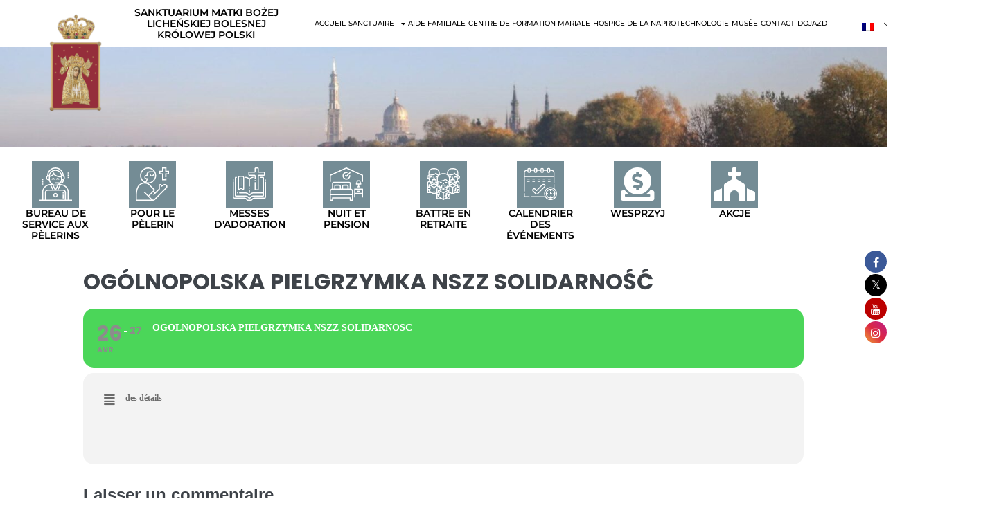

--- FILE ---
content_type: text/html; charset=UTF-8
request_url: https://www.lichen.pl/fr/events/ogolnopolska-pielgrzymka-nszz-solidarnosc/
body_size: 42822
content:
<!DOCTYPE html>

<html lang="fr-FR">

<head>
	<meta charset="UTF-8">
	<meta name="viewport" content="width=device-width, initial-scale=1">
	<link rel="profile" href="https://gmpg.org/xfn/11">
	<meta name="viewport" content="width=device-width, initial-scale=1" />

			<style>
			.fuse_social_icons_links {
			    display: block;
			}
			.facebook-awesome-social::before {
			    content: "\f09a" !important;
			}
			


			.awesome-social-img img {
			    position: absolute;
			    top: 50%;
			    left: 50%;
			    transform: translate(-50%,-50%);
			}

			.awesome-social-img {
			    position: relative;
			}			
			.icon_wrapper .awesome-social {
			    font-family: 'FuseAwesome' !important;
			}
			#icon_wrapper .fuse_social_icons_links .awesome-social {
			    font-family: "FuseAwesome" !important;
			    ext-rendering: auto !important;
			    -webkit-font-smoothing: antialiased !important;
			    -moz-osx-font-smoothing: grayscale !important;
			}
									
			
				#icon_wrapper{
					position: fixed;
					top: 50%;
					right: 0px;
					z-index: 99999;
				}

			
			.awesome-social

			{

            margin-top:2px;

			color: #fff !important;

			text-align: center !important;

			display: block;

			
			line-height: 34px !important;

			width: 32px !important;

			height: 32px !important;

			font-size:16px !important;

			
				border-radius:50% !important;

				


			}

			
			.fuse_social_icons_links

			{

			outline:0 !important;



			}

			.fuse_social_icons_links:hover{

			text-decoration:none !important;

			}

			
			.fb-awesome-social

			{

			background: #3b5998;
			border-color: #3b5998;
			
			}
			.facebook-awesome-social

			{

			background: #3b5998;
			border-color: #3b5998;
						}
			
			.fuseicon-threads.threads-awesome-social.awesome-social::before {
			    content: "\e900";
			    font-family: 'FuseCustomIcons' !important;
			    			}

			.fuseicon-threads.threads-awesome-social.awesome-social {
			    background: #000;
			}


			.tw-awesome-social

			{

			background:#00aced;
			border-color: #00aced;
			
			}
			.twitter-awesome-social

			{

			background:#000;
			border-color: #000;
			
			}
			.rss-awesome-social

			{

			background:#FA9B39;
			border-color: #FA9B39;
			
			}

			.linkedin-awesome-social

			{

			background:#007bb6;
			border-color: #007bb6;
						}

			.youtube-awesome-social

			{

			background:#bb0000;
			border-color: #bb0000;
						}

			.flickr-awesome-social

			{

			background: #ff0084;
			border-color: #ff0084;
						}

			.pinterest-awesome-social

			{

			background:#cb2027;
			border-color: #cb2027;
						}

			.stumbleupon-awesome-social

			{

			background:#f74425 ;
			border-color: #f74425;
						}

			.google-plus-awesome-social

			{

			background:#f74425 ;
			border-color: #f74425;
						}

			.instagram-awesome-social

			{

			    background: -moz-linear-gradient(45deg, #f09433 0%, #e6683c 25%, #dc2743 50%, #cc2366 75%, #bc1888 100%);
			    background: -webkit-linear-gradient(45deg, #f09433 0%,#e6683c 25%,#dc2743 50%,#cc2366 75%,#bc1888 100%);
			    background: linear-gradient(45deg, #f09433 0%,#e6683c 25%,#dc2743 50%,#cc2366 75%,#bc1888 100%);
			    filter: progid:DXImageTransform.Microsoft.gradient( startColorstr='#f09433', endColorstr='#bc1888',GradientType=1 );
			    border-color: #f09433;
					    

			}

			.tumblr-awesome-social

			{

			background: #32506d ;
			border-color: #32506d;
						}

			.vine-awesome-social

			{

			background: #00bf8f ;
			border-color: #00bf8f;
						}

            .vk-awesome-social {



            background: #45668e ;
            border-color: #45668e;
            
            }

            .soundcloud-awesome-social

                {

            background: #ff3300 ;
            border-color: #ff3300;
            
                }

                .reddit-awesome-social{



            background: #ff4500 ;
            border-color: #ff4500;

                            }

                .stack-awesome-social{



            background: #fe7a15 ;
            border-color: #fe7a15;
            
                }

                .behance-awesome-social{

            background: #1769ff ;
            border-color: #1769ff;
            
                }

                .github-awesome-social{

            background: #999999 ;
            border-color: #999999;
            


                }

                .envelope-awesome-social{

                  background: #ccc ;
 				  border-color: #ccc;                 
 				                  }

/*  Mobile */









             




			</style>

<meta name='robots' content='index, follow, max-image-preview:large, max-snippet:-1, max-video-preview:-1' />

	<!-- This site is optimized with the Yoast SEO plugin v26.8 - https://yoast.com/product/yoast-seo-wordpress/ -->
	<title>Ogólnopolska Pielgrzymka NSZZ Solidarność - SANKTUARIUM W LICHENIU</title>
	<link rel="canonical" href="https://www.lichen.pl/fr/events/ogolnopolska-pielgrzymka-nszz-solidarnosc/" />
	<meta property="og:locale" content="fr_FR" />
	<meta property="og:type" content="article" />
	<meta property="og:title" content="Ogólnopolska Pielgrzymka NSZZ Solidarność - SANKTUARIUM W LICHENIU" />
	<meta property="og:description" content="&nbsp;" />
	<meta property="og:url" content="https://www.lichen.pl/fr/events/ogolnopolska-pielgrzymka-nszz-solidarnosc/" />
	<meta property="og:site_name" content="SANCTUAIRE EN LICHENIE" />
	<meta property="article:modified_time" content="2025-03-02T13:28:56+00:00" />
	<meta name="twitter:card" content="summary_large_image" />
	<script type="application/ld+json" class="yoast-schema-graph">{
    "@context": "https:\/\/schema.org",
    "@graph": [
        {
            "@type": "WebPage",
            "@id": "https:\/\/www.lichen.pl\/events\/ogolnopolska-pielgrzymka-nszz-solidarnosc\/",
            "url": "https:\/\/www.lichen.pl\/events\/ogolnopolska-pielgrzymka-nszz-solidarnosc\/",
            "name": "Og\u00f3lnopolska Pielgrzymka NSZZ Solidarno\u015b\u0107 - SANKTUARIUM W LICHENIU",
            "isPartOf": {
                "@id": "https:\/\/www.lichen.pl\/fr\/#website"
            },
            "datePublished": "2025-03-02T13:28:04+00:00",
            "dateModified": "2025-03-02T13:28:56+00:00",
            "breadcrumb": {
                "@id": "https:\/\/www.lichen.pl\/events\/ogolnopolska-pielgrzymka-nszz-solidarnosc\/#breadcrumb"
            },
            "inLanguage": "fr-FR",
            "potentialAction": [
                {
                    "@type": "ReadAction",
                    "target": [
                        "https:\/\/www.lichen.pl\/events\/ogolnopolska-pielgrzymka-nszz-solidarnosc\/"
                    ]
                }
            ]
        },
        {
            "@type": "BreadcrumbList",
            "@id": "https:\/\/www.lichen.pl\/events\/ogolnopolska-pielgrzymka-nszz-solidarnosc\/#breadcrumb",
            "itemListElement": [
                {
                    "@type": "ListItem",
                    "position": 1,
                    "name": "Accueil",
                    "item": "https:\/\/www.lichen.pl\/"
                },
                {
                    "@type": "ListItem",
                    "position": 2,
                    "name": "Events",
                    "item": "https:\/\/www.lichen.pl\/en\/events\/"
                },
                {
                    "@type": "ListItem",
                    "position": 3,
                    "name": "Og\u00f3lnopolska Pielgrzymka NSZZ Solidarno\u015b\u0107"
                }
            ]
        },
        {
            "@type": "WebSite",
            "@id": "https:\/\/www.lichen.pl\/fr\/#website",
            "url": "https:\/\/www.lichen.pl\/fr\/",
            "name": "SANCTUAIRE EN LICHENIE",
            "description": "LA MAUVAISE REINE DE POLOGNE DE NOTRE LICHEN",
            "potentialAction": [
                {
                    "@type": "SearchAction",
                    "target": {
                        "@type": "EntryPoint",
                        "urlTemplate": "https:\/\/www.lichen.pl\/fr\/?s={search_term_string}"
                    },
                    "query-input": {
                        "@type": "PropertyValueSpecification",
                        "valueRequired": true,
                        "valueName": "search_term_string"
                    }
                }
            ],
            "inLanguage": "fr-FR"
        }
    ]
}</script>
	<!-- / Yoast SEO plugin. -->


<title>Ogólnopolska Pielgrzymka NSZZ Solidarność - SANKTUARIUM W LICHENIU</title>
<link rel='dns-prefetch' href='//maps.googleapis.com' />
<link rel='dns-prefetch' href='//meet.jit.si' />
<link rel='dns-prefetch' href='//www.googletagmanager.com' />
<link rel='dns-prefetch' href='//fonts.googleapis.com' />
<link rel="alternate" type="application/rss+xml" title="SANKTUARIUM W LICHENIU &raquo; Flux" href="https://www.lichen.pl/fr/feed/" />
<link rel="alternate" type="application/rss+xml" title="SANKTUARIUM W LICHENIU &raquo; Flux des commentaires" href="https://www.lichen.pl/fr/comments/feed/" />
<link rel="alternate" type="application/rss+xml" title="SANKTUARIUM W LICHENIU &raquo; Ogólnopolska Pielgrzymka NSZZ Solidarność Flux des commentaires" href="https://www.lichen.pl/fr/events/ogolnopolska-pielgrzymka-nszz-solidarnosc/feed/" />
<link rel="alternate" title="oEmbed (JSON)" type="application/json+oembed" href="https://www.lichen.pl/fr/wp-json/oembed/1.0/embed?url=https%3A%2F%2Fwww.lichen.pl%2Ffr%2Fevents%2Fogolnopolska-pielgrzymka-nszz-solidarnosc%2F" />
<link rel="alternate" title="oEmbed (XML)" type="text/xml+oembed" href="https://www.lichen.pl/fr/wp-json/oembed/1.0/embed?url=https%3A%2F%2Fwww.lichen.pl%2Ffr%2Fevents%2Fogolnopolska-pielgrzymka-nszz-solidarnosc%2F&#038;format=xml" />
		<style class="wpbf-google-fonts"></style>
		<style id='wp-img-auto-sizes-contain-inline-css'>
img:is([sizes=auto i],[sizes^="auto," i]){contain-intrinsic-size:3000px 1500px}
/*# sourceURL=wp-img-auto-sizes-contain-inline-css */
</style>
<link rel='stylesheet' id='thwcfe-contact-info-section-frontend-css' href='https://www.lichen.pl/wp-content/plugins/woocommerce-checkout-field-editor-pro/block/assets/dist/style-contact-info-section-frontend.css?ver=3.7.1' media='all' />
<link rel='stylesheet' id='thwcfe-contact-info-section-editor-css' href='https://www.lichen.pl/wp-content/plugins/woocommerce-checkout-field-editor-pro/block/assets/dist/style-contact-info-section.css?ver=3.7.1' media='all' />
<link rel='stylesheet' id='thwcfe-additional-sections-frontend-css' href='https://www.lichen.pl/wp-content/plugins/woocommerce-checkout-field-editor-pro/block/assets/dist/style-additional-sections-frontend.css?ver=3.7.1' media='all' />
<link rel='stylesheet' id='evo_single_event-css' href='//www.lichen.pl/wp-content/plugins/eventON/assets/css/evo_event_styles.css?ver=4.9.12' media='all' />
<style id='wp-emoji-styles-inline-css'>

	img.wp-smiley, img.emoji {
		display: inline !important;
		border: none !important;
		box-shadow: none !important;
		height: 1em !important;
		width: 1em !important;
		margin: 0 0.07em !important;
		vertical-align: -0.1em !important;
		background: none !important;
		padding: 0 !important;
	}
/*# sourceURL=wp-emoji-styles-inline-css */
</style>
<link rel='stylesheet' id='wp-block-library-css' href='https://www.lichen.pl/wp-includes/css/dist/block-library/style.min.css?ver=b54e2841e37b0d218a810b871ffcdac2' media='all' />
<style id='pdfemb-pdf-embedder-viewer-style-inline-css'>
.wp-block-pdfemb-pdf-embedder-viewer{max-width:none}

/*# sourceURL=https://www.lichen.pl/wp-content/plugins/pdf-embedder/block/build/style-index.css */
</style>
<style id='global-styles-inline-css'>
:root{--wp--preset--aspect-ratio--square: 1;--wp--preset--aspect-ratio--4-3: 4/3;--wp--preset--aspect-ratio--3-4: 3/4;--wp--preset--aspect-ratio--3-2: 3/2;--wp--preset--aspect-ratio--2-3: 2/3;--wp--preset--aspect-ratio--16-9: 16/9;--wp--preset--aspect-ratio--9-16: 9/16;--wp--preset--color--black: #000000;--wp--preset--color--cyan-bluish-gray: #abb8c3;--wp--preset--color--white: #ffffff;--wp--preset--color--pale-pink: #f78da7;--wp--preset--color--vivid-red: #cf2e2e;--wp--preset--color--luminous-vivid-orange: #ff6900;--wp--preset--color--luminous-vivid-amber: #fcb900;--wp--preset--color--light-green-cyan: #7bdcb5;--wp--preset--color--vivid-green-cyan: #00d084;--wp--preset--color--pale-cyan-blue: #8ed1fc;--wp--preset--color--vivid-cyan-blue: #0693e3;--wp--preset--color--vivid-purple: #9b51e0;--wp--preset--gradient--vivid-cyan-blue-to-vivid-purple: linear-gradient(135deg,rgb(6,147,227) 0%,rgb(155,81,224) 100%);--wp--preset--gradient--light-green-cyan-to-vivid-green-cyan: linear-gradient(135deg,rgb(122,220,180) 0%,rgb(0,208,130) 100%);--wp--preset--gradient--luminous-vivid-amber-to-luminous-vivid-orange: linear-gradient(135deg,rgb(252,185,0) 0%,rgb(255,105,0) 100%);--wp--preset--gradient--luminous-vivid-orange-to-vivid-red: linear-gradient(135deg,rgb(255,105,0) 0%,rgb(207,46,46) 100%);--wp--preset--gradient--very-light-gray-to-cyan-bluish-gray: linear-gradient(135deg,rgb(238,238,238) 0%,rgb(169,184,195) 100%);--wp--preset--gradient--cool-to-warm-spectrum: linear-gradient(135deg,rgb(74,234,220) 0%,rgb(151,120,209) 20%,rgb(207,42,186) 40%,rgb(238,44,130) 60%,rgb(251,105,98) 80%,rgb(254,248,76) 100%);--wp--preset--gradient--blush-light-purple: linear-gradient(135deg,rgb(255,206,236) 0%,rgb(152,150,240) 100%);--wp--preset--gradient--blush-bordeaux: linear-gradient(135deg,rgb(254,205,165) 0%,rgb(254,45,45) 50%,rgb(107,0,62) 100%);--wp--preset--gradient--luminous-dusk: linear-gradient(135deg,rgb(255,203,112) 0%,rgb(199,81,192) 50%,rgb(65,88,208) 100%);--wp--preset--gradient--pale-ocean: linear-gradient(135deg,rgb(255,245,203) 0%,rgb(182,227,212) 50%,rgb(51,167,181) 100%);--wp--preset--gradient--electric-grass: linear-gradient(135deg,rgb(202,248,128) 0%,rgb(113,206,126) 100%);--wp--preset--gradient--midnight: linear-gradient(135deg,rgb(2,3,129) 0%,rgb(40,116,252) 100%);--wp--preset--font-size--small: 14px;--wp--preset--font-size--medium: 20px;--wp--preset--font-size--large: 20px;--wp--preset--font-size--x-large: 42px;--wp--preset--font-size--tiny: 12px;--wp--preset--font-size--regular: 16px;--wp--preset--font-size--larger: 32px;--wp--preset--font-size--extra: 44px;--wp--preset--spacing--20: 0.44rem;--wp--preset--spacing--30: 0.67rem;--wp--preset--spacing--40: 1rem;--wp--preset--spacing--50: 1.5rem;--wp--preset--spacing--60: 2.25rem;--wp--preset--spacing--70: 3.38rem;--wp--preset--spacing--80: 5.06rem;--wp--preset--shadow--natural: 6px 6px 9px rgba(0, 0, 0, 0.2);--wp--preset--shadow--deep: 12px 12px 50px rgba(0, 0, 0, 0.4);--wp--preset--shadow--sharp: 6px 6px 0px rgba(0, 0, 0, 0.2);--wp--preset--shadow--outlined: 6px 6px 0px -3px rgb(255, 255, 255), 6px 6px rgb(0, 0, 0);--wp--preset--shadow--crisp: 6px 6px 0px rgb(0, 0, 0);}:root { --wp--style--global--content-size: 1000px;--wp--style--global--wide-size: 1400px; }:where(body) { margin: 0; }.wp-site-blocks > .alignleft { float: left; margin-right: 2em; }.wp-site-blocks > .alignright { float: right; margin-left: 2em; }.wp-site-blocks > .aligncenter { justify-content: center; margin-left: auto; margin-right: auto; }:where(.wp-site-blocks) > * { margin-block-start: 24px; margin-block-end: 0; }:where(.wp-site-blocks) > :first-child { margin-block-start: 0; }:where(.wp-site-blocks) > :last-child { margin-block-end: 0; }:root { --wp--style--block-gap: 24px; }:root :where(.is-layout-flow) > :first-child{margin-block-start: 0;}:root :where(.is-layout-flow) > :last-child{margin-block-end: 0;}:root :where(.is-layout-flow) > *{margin-block-start: 24px;margin-block-end: 0;}:root :where(.is-layout-constrained) > :first-child{margin-block-start: 0;}:root :where(.is-layout-constrained) > :last-child{margin-block-end: 0;}:root :where(.is-layout-constrained) > *{margin-block-start: 24px;margin-block-end: 0;}:root :where(.is-layout-flex){gap: 24px;}:root :where(.is-layout-grid){gap: 24px;}.is-layout-flow > .alignleft{float: left;margin-inline-start: 0;margin-inline-end: 2em;}.is-layout-flow > .alignright{float: right;margin-inline-start: 2em;margin-inline-end: 0;}.is-layout-flow > .aligncenter{margin-left: auto !important;margin-right: auto !important;}.is-layout-constrained > .alignleft{float: left;margin-inline-start: 0;margin-inline-end: 2em;}.is-layout-constrained > .alignright{float: right;margin-inline-start: 2em;margin-inline-end: 0;}.is-layout-constrained > .aligncenter{margin-left: auto !important;margin-right: auto !important;}.is-layout-constrained > :where(:not(.alignleft):not(.alignright):not(.alignfull)){max-width: var(--wp--style--global--content-size);margin-left: auto !important;margin-right: auto !important;}.is-layout-constrained > .alignwide{max-width: var(--wp--style--global--wide-size);}body .is-layout-flex{display: flex;}.is-layout-flex{flex-wrap: wrap;align-items: center;}.is-layout-flex > :is(*, div){margin: 0;}body .is-layout-grid{display: grid;}.is-layout-grid > :is(*, div){margin: 0;}body{padding-top: 0px;padding-right: 0px;padding-bottom: 0px;padding-left: 0px;}a:where(:not(.wp-element-button)){text-decoration: underline;}:root :where(.wp-element-button, .wp-block-button__link){background-color: #32373c;border-width: 0;color: #fff;font-family: inherit;font-size: inherit;font-style: inherit;font-weight: inherit;letter-spacing: inherit;line-height: inherit;padding-top: calc(0.667em + 2px);padding-right: calc(1.333em + 2px);padding-bottom: calc(0.667em + 2px);padding-left: calc(1.333em + 2px);text-decoration: none;text-transform: inherit;}.has-black-color{color: var(--wp--preset--color--black) !important;}.has-cyan-bluish-gray-color{color: var(--wp--preset--color--cyan-bluish-gray) !important;}.has-white-color{color: var(--wp--preset--color--white) !important;}.has-pale-pink-color{color: var(--wp--preset--color--pale-pink) !important;}.has-vivid-red-color{color: var(--wp--preset--color--vivid-red) !important;}.has-luminous-vivid-orange-color{color: var(--wp--preset--color--luminous-vivid-orange) !important;}.has-luminous-vivid-amber-color{color: var(--wp--preset--color--luminous-vivid-amber) !important;}.has-light-green-cyan-color{color: var(--wp--preset--color--light-green-cyan) !important;}.has-vivid-green-cyan-color{color: var(--wp--preset--color--vivid-green-cyan) !important;}.has-pale-cyan-blue-color{color: var(--wp--preset--color--pale-cyan-blue) !important;}.has-vivid-cyan-blue-color{color: var(--wp--preset--color--vivid-cyan-blue) !important;}.has-vivid-purple-color{color: var(--wp--preset--color--vivid-purple) !important;}.has-black-background-color{background-color: var(--wp--preset--color--black) !important;}.has-cyan-bluish-gray-background-color{background-color: var(--wp--preset--color--cyan-bluish-gray) !important;}.has-white-background-color{background-color: var(--wp--preset--color--white) !important;}.has-pale-pink-background-color{background-color: var(--wp--preset--color--pale-pink) !important;}.has-vivid-red-background-color{background-color: var(--wp--preset--color--vivid-red) !important;}.has-luminous-vivid-orange-background-color{background-color: var(--wp--preset--color--luminous-vivid-orange) !important;}.has-luminous-vivid-amber-background-color{background-color: var(--wp--preset--color--luminous-vivid-amber) !important;}.has-light-green-cyan-background-color{background-color: var(--wp--preset--color--light-green-cyan) !important;}.has-vivid-green-cyan-background-color{background-color: var(--wp--preset--color--vivid-green-cyan) !important;}.has-pale-cyan-blue-background-color{background-color: var(--wp--preset--color--pale-cyan-blue) !important;}.has-vivid-cyan-blue-background-color{background-color: var(--wp--preset--color--vivid-cyan-blue) !important;}.has-vivid-purple-background-color{background-color: var(--wp--preset--color--vivid-purple) !important;}.has-black-border-color{border-color: var(--wp--preset--color--black) !important;}.has-cyan-bluish-gray-border-color{border-color: var(--wp--preset--color--cyan-bluish-gray) !important;}.has-white-border-color{border-color: var(--wp--preset--color--white) !important;}.has-pale-pink-border-color{border-color: var(--wp--preset--color--pale-pink) !important;}.has-vivid-red-border-color{border-color: var(--wp--preset--color--vivid-red) !important;}.has-luminous-vivid-orange-border-color{border-color: var(--wp--preset--color--luminous-vivid-orange) !important;}.has-luminous-vivid-amber-border-color{border-color: var(--wp--preset--color--luminous-vivid-amber) !important;}.has-light-green-cyan-border-color{border-color: var(--wp--preset--color--light-green-cyan) !important;}.has-vivid-green-cyan-border-color{border-color: var(--wp--preset--color--vivid-green-cyan) !important;}.has-pale-cyan-blue-border-color{border-color: var(--wp--preset--color--pale-cyan-blue) !important;}.has-vivid-cyan-blue-border-color{border-color: var(--wp--preset--color--vivid-cyan-blue) !important;}.has-vivid-purple-border-color{border-color: var(--wp--preset--color--vivid-purple) !important;}.has-vivid-cyan-blue-to-vivid-purple-gradient-background{background: var(--wp--preset--gradient--vivid-cyan-blue-to-vivid-purple) !important;}.has-light-green-cyan-to-vivid-green-cyan-gradient-background{background: var(--wp--preset--gradient--light-green-cyan-to-vivid-green-cyan) !important;}.has-luminous-vivid-amber-to-luminous-vivid-orange-gradient-background{background: var(--wp--preset--gradient--luminous-vivid-amber-to-luminous-vivid-orange) !important;}.has-luminous-vivid-orange-to-vivid-red-gradient-background{background: var(--wp--preset--gradient--luminous-vivid-orange-to-vivid-red) !important;}.has-very-light-gray-to-cyan-bluish-gray-gradient-background{background: var(--wp--preset--gradient--very-light-gray-to-cyan-bluish-gray) !important;}.has-cool-to-warm-spectrum-gradient-background{background: var(--wp--preset--gradient--cool-to-warm-spectrum) !important;}.has-blush-light-purple-gradient-background{background: var(--wp--preset--gradient--blush-light-purple) !important;}.has-blush-bordeaux-gradient-background{background: var(--wp--preset--gradient--blush-bordeaux) !important;}.has-luminous-dusk-gradient-background{background: var(--wp--preset--gradient--luminous-dusk) !important;}.has-pale-ocean-gradient-background{background: var(--wp--preset--gradient--pale-ocean) !important;}.has-electric-grass-gradient-background{background: var(--wp--preset--gradient--electric-grass) !important;}.has-midnight-gradient-background{background: var(--wp--preset--gradient--midnight) !important;}.has-small-font-size{font-size: var(--wp--preset--font-size--small) !important;}.has-medium-font-size{font-size: var(--wp--preset--font-size--medium) !important;}.has-large-font-size{font-size: var(--wp--preset--font-size--large) !important;}.has-x-large-font-size{font-size: var(--wp--preset--font-size--x-large) !important;}.has-tiny-font-size{font-size: var(--wp--preset--font-size--tiny) !important;}.has-regular-font-size{font-size: var(--wp--preset--font-size--regular) !important;}.has-larger-font-size{font-size: var(--wp--preset--font-size--larger) !important;}.has-extra-font-size{font-size: var(--wp--preset--font-size--extra) !important;}
:root :where(.wp-block-pullquote){font-size: 1.5em;line-height: 1.6;}
/*# sourceURL=global-styles-inline-css */
</style>
<style id='wp-block-template-skip-link-inline-css'>

		.skip-link.screen-reader-text {
			border: 0;
			clip-path: inset(50%);
			height: 1px;
			margin: -1px;
			overflow: hidden;
			padding: 0;
			position: absolute !important;
			width: 1px;
			word-wrap: normal !important;
		}

		.skip-link.screen-reader-text:focus {
			background-color: #eee;
			clip-path: none;
			color: #444;
			display: block;
			font-size: 1em;
			height: auto;
			left: 5px;
			line-height: normal;
			padding: 15px 23px 14px;
			text-decoration: none;
			top: 5px;
			width: auto;
			z-index: 100000;
		}
/*# sourceURL=wp-block-template-skip-link-inline-css */
</style>
<link rel='stylesheet' id='redux-extendify-styles-css' href='https://www.lichen.pl/wp-content/plugins/fuse-social-floating-sidebar/framework/redux-core/assets/css/extendify-utilities.css?ver=4.4.0' media='all' />
<link rel='stylesheet' id='fuse-awesome-css' href='https://www.lichen.pl/wp-content/plugins/fuse-social-floating-sidebar/inc/font-awesome/css/font-awesome.min.css?ver=5.4.12' media='all' />
<link rel='stylesheet' id='dashicons-css' href='https://www.lichen.pl/wp-includes/css/dashicons.min.css?ver=b54e2841e37b0d218a810b871ffcdac2' media='all' />
<link rel='stylesheet' id='admin-bar-css' href='https://www.lichen.pl/wp-includes/css/admin-bar.min.css?ver=b54e2841e37b0d218a810b871ffcdac2' media='all' />
<style id='admin-bar-inline-css'>

    /* Hide CanvasJS credits for P404 charts specifically */
    #p404RedirectChart .canvasjs-chart-credit {
        display: none !important;
    }
    
    #p404RedirectChart canvas {
        border-radius: 6px;
    }

    .p404-redirect-adminbar-weekly-title {
        font-weight: bold;
        font-size: 14px;
        color: #fff;
        margin-bottom: 6px;
    }

    #wpadminbar #wp-admin-bar-p404_free_top_button .ab-icon:before {
        content: "\f103";
        color: #dc3545;
        top: 3px;
    }
    
    #wp-admin-bar-p404_free_top_button .ab-item {
        min-width: 80px !important;
        padding: 0px !important;
    }
    
    /* Ensure proper positioning and z-index for P404 dropdown */
    .p404-redirect-adminbar-dropdown-wrap { 
        min-width: 0; 
        padding: 0;
        position: static !important;
    }
    
    #wpadminbar #wp-admin-bar-p404_free_top_button_dropdown {
        position: static !important;
    }
    
    #wpadminbar #wp-admin-bar-p404_free_top_button_dropdown .ab-item {
        padding: 0 !important;
        margin: 0 !important;
    }
    
    .p404-redirect-dropdown-container {
        min-width: 340px;
        padding: 18px 18px 12px 18px;
        background: #23282d !important;
        color: #fff;
        border-radius: 12px;
        box-shadow: 0 8px 32px rgba(0,0,0,0.25);
        margin-top: 10px;
        position: relative !important;
        z-index: 999999 !important;
        display: block !important;
        border: 1px solid #444;
    }
    
    /* Ensure P404 dropdown appears on hover */
    #wpadminbar #wp-admin-bar-p404_free_top_button .p404-redirect-dropdown-container { 
        display: none !important;
    }
    
    #wpadminbar #wp-admin-bar-p404_free_top_button:hover .p404-redirect-dropdown-container { 
        display: block !important;
    }
    
    #wpadminbar #wp-admin-bar-p404_free_top_button:hover #wp-admin-bar-p404_free_top_button_dropdown .p404-redirect-dropdown-container {
        display: block !important;
    }
    
    .p404-redirect-card {
        background: #2c3338;
        border-radius: 8px;
        padding: 18px 18px 12px 18px;
        box-shadow: 0 2px 8px rgba(0,0,0,0.07);
        display: flex;
        flex-direction: column;
        align-items: flex-start;
        border: 1px solid #444;
    }
    
    .p404-redirect-btn {
        display: inline-block;
        background: #dc3545;
        color: #fff !important;
        font-weight: bold;
        padding: 5px 22px;
        border-radius: 8px;
        text-decoration: none;
        font-size: 17px;
        transition: background 0.2s, box-shadow 0.2s;
        margin-top: 8px;
        box-shadow: 0 2px 8px rgba(220,53,69,0.15);
        text-align: center;
        line-height: 1.6;
    }
    
    .p404-redirect-btn:hover {
        background: #c82333;
        color: #fff !important;
        box-shadow: 0 4px 16px rgba(220,53,69,0.25);
    }
    
    /* Prevent conflicts with other admin bar dropdowns */
    #wpadminbar .ab-top-menu > li:hover > .ab-item,
    #wpadminbar .ab-top-menu > li.hover > .ab-item {
        z-index: auto;
    }
    
    #wpadminbar #wp-admin-bar-p404_free_top_button:hover > .ab-item {
        z-index: 999998 !important;
    }
    
/*# sourceURL=admin-bar-inline-css */
</style>
<link rel='stylesheet' id='mailerlite_forms.css-css' href='https://www.lichen.pl/wp-content/plugins/official-mailerlite-sign-up-forms/assets/css/mailerlite_forms.css?ver=1.7.18' media='all' />
<link rel='stylesheet' id='tpay_gateway_css-css' href='https://www.lichen.pl/wp-content/plugins/tpay-woocommerce/views/css/main.css?ver=1768996490' media='all' />
<style id='woocommerce-inline-inline-css'>
.woocommerce form .form-row .required { visibility: visible; }
/*# sourceURL=woocommerce-inline-inline-css */
</style>
<link rel='stylesheet' id='trp-language-switcher-style-css' href='https://www.lichen.pl/wp-content/plugins/translatepress-multilingual/assets/css/trp-language-switcher.css?ver=3.0.7' media='all' />
<link rel='stylesheet' id='wpbf-style-css' href='https://www.lichen.pl/wp-content/themes/page-builder-framework/css/min/style-min.css?ver=2.11.8' media='all' />
<link rel='stylesheet' id='wpbf-responsive-css' href='https://www.lichen.pl/wp-content/themes/page-builder-framework/css/min/responsive-min.css?ver=2.11.8' media='all' />
<link rel='stylesheet' id='chld_thm_cfg_child-css' href='https://www.lichen.pl/wp-content/themes/page-builder-framework-child/style.css?ver=b54e2841e37b0d218a810b871ffcdac2' media='all' />
<link rel='stylesheet' id='wpbf-icon-font-css' href='https://www.lichen.pl/wp-content/themes/page-builder-framework/css/min/iconfont-min.css?ver=2.11.8' media='all' />
<link rel='stylesheet' id='wpbf-woocommerce-layout-css' href='https://www.lichen.pl/wp-content/themes/page-builder-framework/css/min/woocommerce-layout-min.css?ver=2.11.8' media='all' />
<link rel='stylesheet' id='wpbf-woocommerce-css' href='https://www.lichen.pl/wp-content/themes/page-builder-framework/css/min/woocommerce-min.css?ver=2.11.8' media='all' />
<style id='wpbf-woocommerce-inline-css'>
.wpbf-archive-content .wpbf-post{text-align:left;}.wpbf-sub-menu > .menu-item-has-children:not(.wpbf-mega-menu) li{border-bottom:1px solid #f5f5f7;}.wpbf-sub-menu > .menu-item-has-children:not(.wpbf-mega-menu) li:last-child{border-bottom:none}
/*# sourceURL=wpbf-woocommerce-inline-css */
</style>
<link rel='stylesheet' id='wpbf-woocommerce-smallscreen-css' href='https://www.lichen.pl/wp-content/themes/page-builder-framework/css/min/woocommerce-smallscreen-min.css?ver=2.11.8' media='all' />
<link rel='stylesheet' id='wpdreams-asl-basic-css' href='https://www.lichen.pl/wp-content/plugins/ajax-search-lite/css/style.basic.css?ver=4.13.4' media='all' />
<style id='wpdreams-asl-basic-inline-css'>

					div[id*='ajaxsearchlitesettings'].searchsettings .asl_option_inner label {
						font-size: 0px !important;
						color: rgba(0, 0, 0, 0);
					}
					div[id*='ajaxsearchlitesettings'].searchsettings .asl_option_inner label:after {
						font-size: 11px !important;
						position: absolute;
						top: 0;
						left: 0;
						z-index: 1;
					}
					.asl_w_container {
						width: 100%;
						margin: 0px 0px 0px 0px;
						min-width: 200px;
					}
					div[id*='ajaxsearchlite'].asl_m {
						width: 100%;
					}
					div[id*='ajaxsearchliteres'].wpdreams_asl_results div.resdrg span.highlighted {
						font-weight: bold;
						color: rgba(217, 49, 43, 1);
						background-color: rgba(238, 238, 238, 1);
					}
					div[id*='ajaxsearchliteres'].wpdreams_asl_results .results img.asl_image {
						width: 70px;
						height: 70px;
						object-fit: cover;
					}
					div[id*='ajaxsearchlite'].asl_r .results {
						max-height: none;
					}
					div[id*='ajaxsearchlite'].asl_r {
						position: absolute;
					}
				
						div.asl_r.asl_w.vertical .results .item::after {
							display: block;
							position: absolute;
							bottom: 0;
							content: '';
							height: 1px;
							width: 100%;
							background: #D8D8D8;
						}
						div.asl_r.asl_w.vertical .results .item.asl_last_item::after {
							display: none;
						}
					
/*# sourceURL=wpdreams-asl-basic-inline-css */
</style>
<link rel='stylesheet' id='wpdreams-asl-instance-css' href='https://www.lichen.pl/wp-content/plugins/ajax-search-lite/css/style-curvy-black.css?ver=4.13.4' media='all' />
<link rel='stylesheet' id='dflip-icons-style-css' href='https://www.lichen.pl/wp-content/plugins/dflip/assets/css/themify-icons.min.css?ver=1.7.29' media='all' />
<link rel='stylesheet' id='dflip-style-css' href='https://www.lichen.pl/wp-content/plugins/dflip/assets/css/dflip.min.css?ver=1.7.29' media='all' />
<link rel='stylesheet' id='e-animation-grow-css' href='https://www.lichen.pl/wp-content/plugins/elementor/assets/lib/animations/styles/e-animation-grow.min.css?ver=3.34.2' media='all' />
<link rel='stylesheet' id='elementor-frontend-css' href='https://www.lichen.pl/wp-content/plugins/elementor/assets/css/frontend.min.css?ver=3.34.2' media='all' />
<link rel='stylesheet' id='widget-image-css' href='https://www.lichen.pl/wp-content/plugins/elementor/assets/css/widget-image.min.css?ver=3.34.2' media='all' />
<link rel='stylesheet' id='widget-heading-css' href='https://www.lichen.pl/wp-content/plugins/elementor/assets/css/widget-heading.min.css?ver=3.34.2' media='all' />
<link rel='stylesheet' id='widget-nav-menu-css' href='https://www.lichen.pl/wp-content/plugins/elementor-pro/assets/css/widget-nav-menu.min.css?ver=3.34.1' media='all' />
<link rel='stylesheet' id='widget-icon-box-css' href='https://www.lichen.pl/wp-content/plugins/elementor/assets/css/widget-icon-box.min.css?ver=3.34.2' media='all' />
<link rel='stylesheet' id='e-motion-fx-css' href='https://www.lichen.pl/wp-content/plugins/elementor-pro/assets/css/modules/motion-fx.min.css?ver=3.34.1' media='all' />
<link rel='stylesheet' id='widget-icon-list-css' href='https://www.lichen.pl/wp-content/plugins/elementor/assets/css/widget-icon-list.min.css?ver=3.34.2' media='all' />
<link rel='stylesheet' id='elementor-icons-css' href='https://www.lichen.pl/wp-content/plugins/elementor/assets/lib/eicons/css/elementor-icons.min.css?ver=5.46.0' media='all' />
<link rel='stylesheet' id='elementor-post-1157-css' href='https://www.lichen.pl/wp-content/uploads/elementor/css/post-1157.css?ver=1768980136' media='all' />
<link rel='stylesheet' id='font-awesome-5-all-css' href='https://www.lichen.pl/wp-content/plugins/elementor/assets/lib/font-awesome/css/all.min.css?ver=3.34.2' media='all' />
<link rel='stylesheet' id='font-awesome-4-shim-css' href='https://www.lichen.pl/wp-content/plugins/elementor/assets/lib/font-awesome/css/v4-shims.min.css?ver=3.34.2' media='all' />
<link rel='stylesheet' id='elementor-post-626-css' href='https://www.lichen.pl/wp-content/uploads/elementor/css/post-626.css?ver=1768980136' media='all' />
<link rel='stylesheet' id='elementor-post-679-css' href='https://www.lichen.pl/wp-content/uploads/elementor/css/post-679.css?ver=1768980136' media='all' />
<link rel='stylesheet' id='evcal_google_fonts-css' href='https://fonts.googleapis.com/css?family=Noto+Sans%3A400%2C400italic%2C700%7CPoppins%3A700%2C800%2C900&#038;subset=latin%2Clatin-ext&#038;ver=4.9.12' media='all' />
<link rel='stylesheet' id='evcal_cal_default-css' href='//www.lichen.pl/wp-content/plugins/eventON/assets/css/eventon_styles.css?ver=4.9.12' media='all' />
<link rel='stylesheet' id='evo_font_icons-css' href='//www.lichen.pl/wp-content/plugins/eventON/assets/fonts/all.css?ver=4.9.12' media='all' />
<style id='evo_dynamic_styles-inline-css'>
.eventon_events_list .eventon_list_event .desc_trig, .evopop_top{background-color:#f1f1f1}.eventon_events_list .eventon_list_event .desc_trig:hover{background-color:#fbfbfb}.ajde_evcal_calendar .calendar_header p,
				.ajde_evcal_calendar .evcal_evdata_row .evcal_evdata_cell h3.evo_h3,
				.evo_lightbox_content h3.evo_h3,
				body .ajde_evcal_calendar h4.evo_h4, 
				.evo_content_in h4.evo_h4,
				.evo_metarow_ICS .evcal_evdata_cell p a,
				.eventon_events_list .eventon_list_event .evoet_cx span.evcal_desc2, 
				.eventon_list_event .evoet_cx span.evcal_event_title,
				.evoet_cx span.evcal_desc2,	
				.evo_metarow_ICS .evcal_evdata_cell p a, 
				.evo_metarow_learnMICS .evcal_col50 .evcal_evdata_cell p a,
				.eventon_list_event .evo_metarow_locImg p.evoLOCtxt .evo_loc_text_title,		
				.evo_clik_row .evo_h3,
				.evotax_term_card .evotax_term_details h2, 
				.evotax_term_card h3.evotax_term_subtitle,
				.ajde_evcal_calendar .evo_sort_btn,
				.eventon_main_section  #evcal_cur,	
				.ajde_evcal_calendar .calendar_header p.evo_month_title,		
				.ajde_evcal_calendar .eventon_events_list .evcal_month_line p,
				.eventon_events_list .eventon_list_event .evcal_cblock,			
				.ajde_evcal_calendar .evcal_month_line,
				.eventon_event .event_excerpt_in h3,
				.ajde_evcal_calendar .evo_footer_nav p.evo_month_title,
				.evo_eventon_live_now_section h3,
				.evo_tab_view .evo_tabs p.evo_tab,
				.evo_metarow_virtual .evo_live_now_tag,.evo_day span,
			.evodv_tooltip,
			.evodv_current_day p.evodv_daynum{font-family:roboto, 'arial narrow'}.ajde_evcal_calendar .eventon_events_list p,
				.eventon_events_list .eventon_list_event .evoet_cx span, 
				.evo_pop_body .evoet_cx span,
				.eventon_events_list .eventon_list_event .evoet_cx span.evcal_event_subtitle, 
				.evo_pop_body .evoet_cx span.evcal_event_subtitle,
				.ajde_evcal_calendar .eventon_list_event .event_description .evcal_btn, 
				.evo_pop_body .evcal_btn, .evcal_btn,
				.eventon_events_list .eventon_list_event .cancel_event .evo_event_headers, 
				.evo_pop_body .evo_event_headers.canceled,
				.eventon_events_list .eventon_list_event .evcal_list_a .evo_above_title span,
				.evo_pop_body .evcal_list_a .evo_above_title span,
				.evcal_evdata_row.evcal_event_details .evcal_evdata_cell p,
				#evcal_list .eventon_list_event .evoInput, .evo_pop_body .evoInput,
				.evcal_evdata_row .evcal_evdata_cell p, 
				#evcal_list .eventon_list_event p.no_events,
				.ajde_evcal_calendar .eventon_events_list .eventon_desc_in ul,
				.evo_elms em.evo_tooltip_box,
				.evo_cal_above span,
				.ajde_evcal_calendar .calendar_header .evo_j_dates .legend,
				.eventon_sort_line p, .eventon_filter_line p, .evcal_evdata_row,.evodv_current_day{font-family:'open sans', 'arial narrow'}.ajde_evcal_calendar .evo_sort_btn, .eventon_sf_field p, .evo_srt_sel p.fa{color:#B8B8B8}.ajde_evcal_calendar .evo_sort_btn:hover{color:#d8d8d8}#evcal_list .eventon_list_event .evoet_cx em,  .evo_lightboxes .evoet_cx em{color:#8c8c8c}#evcal_list .eventon_list_event .evoet_cx em a{color:#c8c8c8}
				#evcal_list .eventon_list_event .event_description .evcal_btn, 
				body .evo_lightboxes .evo_lightbox_body.evo_pop_body .evcal_btn,
				.ajde_evcal_calendar .eventon_list_event .event_description .evcal_btn, 
				.evo_lightbox .evcal_btn, body .evcal_btn,
				.evo_lightbox.eventon_events_list .eventon_list_event a.evcal_btn,
				.evcal_btn{color:#ffffff;background:#237ebd;}#evcal_list .eventon_list_event .event_description .evcal_btn:hover, 
				body .evo_lightboxes .evo_lightbox_body.evo_pop_body .evcal_btn:hover,
				.ajde_evcal_calendar .eventon_list_event .event_description .evcal_btn:hover, 
				.evo_pop_body .evcal_btn:hover, .evcal_btn:hover,.evcal_evdata_row.evo_clik_row:hover{color:#ffffff;background:#237ebd;}.evcal_evdata_row.evo_clik_row:hover &gt; *, .evcal_evdata_row.evo_clik_row:hover i{color:#ffffff}.eventon_list_event .evo_btn_secondary, 
				.ajde_evcal_calendar .eventon_list_event .event_description .evcal_btn.evo_btn_secondary,
				.evo_lightbox .evcal_btn.evo_btn_secondary, 
				body .evcal_btn.evo_btn_secondary,
				#evcal_list .eventon_list_event .event_description .evcal_btn.evo_btn_secondary,
				.evcal_btn.evo_btn_secondary,
				.evo_btn_secondary{color:#ffffff;background:#d2d2d2;}.eventon_list_event .evo_btn_secondary:hover, 
				.ajde_evcal_calendar .eventon_list_event .event_description .evcal_btn.evo_btn_secondary:hover,
				.evo_lightbox .evcal_btn.evo_btn_secondary:hover, 
				body .evcal_btn.evo_btn_secondary:hover,
				#evcal_list .eventon_list_event .event_description .evcal_btn.evo_btn_secondary:hover,
				.eventon_list_event .evo_btn_secondary:hover, 
				.evcal_btn.evo_btn_secondary:hover,
				.evo_btn_secondary:hover{color:#ffffff;background:#bebebe;}.evcal_evdata_row .evcal_evdata_icons i, .evcal_evdata_row .evcal_evdata_custometa_icons i{color:#6B6B6B;font-size:18px;}.evcal_evdata_row .evcal_evdata_cell h3, .evo_clik_row .evo_h3{font-size:12px}#evcal_list .eventon_list_event .evcal_cblock, .evo_lightboxes .evo_pop_body .evcal_cblock{color:#737373}.evcal_evdata_row .evcal_evdata_cell h2, .evcal_evdata_row .evcal_evdata_cell h3, .evorow .evo_clik_row h3, 
			.evcal_evdata_row .evcal_evdata_cell h3 a{color:#6B6B6B}#evcal_list .eventon_list_event .evcal_eventcard p, 
				.ajde_evcal_calendar .eventon_events_list .eventon_desc_in ul,
				.evo_lightboxes .evo_pop_body .evcal_evdata_row .evcal_evdata_cell p,
				.evo_lightboxes .evcal_evdata_cell p a{color:#656565}.ajde_evcal_calendar #evcal_head.calendar_header #evcal_cur, .ajde_evcal_calendar .evcal_month_line p, .ajde_evcal_calendar .evo_footer_nav p.evo_month_title{color:#737373}.eventon_events_list .eventon_list_event .event_description, .evo_lightbox.eventcard .evo_lightbox_body{background-color:#fdfdfd}.evocard_box{background-color:#f3f3f3}.evcal_event_details .evcal_evdata_cell.shorter_desc .eventon_desc_in:after{background:linear-gradient(to top,	#f3f3f3 20%, #f3f3f300 80%)}.event_description .bordb, #evcal_list .bordb, .eventon_events_list .eventon_list_event .event_description, .bordr, #evcal_list,
					#evcal_list p.desc_trig_outter, 
					.evopop_top,
					.evo_pop_body .bordb{border-color:#d5d5d5}.eventon_events_list .eventon_list_event .evcal_list_a.featured_event{background-color:#fff6e2}.eventon_events_list .eventon_list_event .evcal_list_a.featured_event:hover{background-color:#ffecc5}.eventon_events_list .eventon_list_event .evoet_cx span.evo_above_title span.featured, .evo_pop_body .evoet_cx span.evo_above_title span.featured{color:#ffffff;background-color:#ffcb55;}.evcal_desc3 .evo_ep_bar b, .evcal_desc3 .evo_ep_bar b:before{background-color:#f79191}.evcal_desc3 .evo_ep_bar.evo_completed b{background-color:#9a9a9a}.ajde_evcal_calendar.color #evcal_list .eventon_list_event .evcal_cblock, .ajde_evcal_calendar.color #evcal_list .eventon_list_event .evoet_cx span.evcal_event_title, 
				.ajde_evcal_calendar.color #evcal_list .eventon_list_event .evoet_cx span.evcal_event_subtitle, 
				.ajde_evcal_calendar.color #evcal_list .eventon_list_event .evoet_cx em, 
				.ajde_evcal_calendar.color #evcal_list .eventon_list_event .eventon_list_event .evoet_cx .evcal_desc_info, 
				.ajde_evcal_calendar.color .eventon_events_list .eventon_list_event .evcal_cblock em.evo_day, 
				.ajde_evcal_calendar.color .evoet_cx .evo_below_title .status_reason, 
				.ajde_evcal_calendar.color .evoet_cx .evo_tz_time .evo_tz, 
				.ajde_evcal_calendar.color .evoet_cx .evo_mytime.tzo_trig i, 
				.ajde_evcal_calendar.color .evoet_cx .evo_mytime.tzo_trig b, 
				.ajde_evcal_calendar.color .evoet_cx .evcal_desc3 em i, 
				.ajde_evcal_calendar.color .evoet_cx .evcal_desc3 .evo_ep_pre, 
				.ajde_evcal_calendar.color .evoet_cx .evcal_desc3 .evo_ep_time, 
				.ajde_evcal_calendar.color .evoet_cx .evo_mytime.tzo_trig:hover i, 
				.ajde_evcal_calendar.color .evoet_cx .evo_mytime.tzo_trig:hover b, 
				.evo_lightboxes .color.eventon_list_event .evoet_cx .evo_below_title .status_reason, 
				.evo_lightboxes .color.eventon_list_event .evcal_cblock, 
				.evo_lightboxes .color.eventon_list_event .evoet_cx span.evcal_event_title,
				 .evo_lightboxes .color.eventon_list_event .evoet_cx span.evcal_event_subtitle, 
				 .evo_lightboxes .color.eventon_list_event .evoet_cx em, 
				 .evo_lightboxes .color.eventon_list_event .evoet_cx .evcal_desc_info, 
				 .evo_lightboxes .color.eventon_list_event .evcal_cblock em.evo_day, 
				 .evo_lightboxes .color.eventon_list_event .evoet_cx .evo_tz_time &gt; *,
				  .evo_lightboxes .color.eventon_list_event .evoet_cx .evo_mytime.tzo_trig i,
				  .evo_lightboxes .color.eventon_list_event .evoet_cx .evo_mytime.tzo_trig b{color:#ffffff}.event_description .evcal_close{background-color:#f7f7f7}.event_description .evcal_close:hover{background-color:#f1f1f1}.evo_lightboxes .evopopclose, .evo_lightboxes .evolbclose{background-color:#000000}.evo_lightboxes .evopopclose:hover, .evo_lightboxes .evolbclose:hover{background-color:#cfcfcf}.evo_lightboxes .evolbclose:before, .evo_lightboxes .evolbclose:after{background-color:#666666}.evo_lightboxes .evolbclose:hover:before, .evo_lightboxes .evolbclose:hover:after{background-color:#666666}#evcal_list .evorow.getdirections, .evo_pop_body .evorow.getdirections{background-color:#ffffff}#evcal_list .evorow.getdirections .evoInput, .evo_pop_body .evorow.getdirections .evoInput{color:#888888}#evcal_list .evorow.getdirections .evcalicon_9 i, .evo_pop_body .evorow.getdirections .evcalicon_9 i{color:#858585}.ajde_evcal_calendar.clean #evcal_list.eventon_events_list .eventon_list_event p .evoet_cx span.evcal_event_title,
				.evo_lightboxes .evo_pop_body .evoet_cx span.evcal_desc2{color:#6B6B6B}.eventon_events_list .eventon_list_event .evoet_cx span.evcal_event_subtitle, 
				.evo_lightboxes .evo_pop_body .evoet_cx span.evcal_event_subtitle{color:#6B6B6B}.fp_popup_option i{color:#999;font-size:22px;}.evo_cal_above span{color:#ffffff;background-color:#ADADAD;}.evo_cal_above span:hover{color:#ffffff;background-color:#d3d3d3;}.evo_cal_above span.evo-gototoday-btn{color:#ffffff;background-color:#ADADAD;}.evo_cal_above span.evo-gototoday-btn:hover{color:#ffffff;background-color:#d3d3d3;}.ajde_evcal_calendar .calendar_header .evo_j_dates .legend a{color:#a0a09f;background-color:#f5f5f5;}.ajde_evcal_calendar .calendar_header .evo_j_dates .legend a:hover{color:#a0a09f;background-color:#e6e6e6;}.ajde_evcal_calendar .calendar_header .evo_j_dates .legend a.current{color:#ffffff;background-color:#CFCFCF;}.ajde_evcal_calendar .calendar_header .evo_j_dates .legend a.set{color:#ffffff;background-color:#f79191;}.ajde_evcal_calendar .calendar_header .evcal_arrows, .evo_footer_nav .evcal_arrows{border-color:#737373;background-color:#ffffff;}.ajde_evcal_calendar .calendar_header .evcal_arrows:hover, .evo_footer_nav .evcal_arrows:hover{border-color:#e2e2e2;background-color:#ededed;}.ajde_evcal_calendar .calendar_header .evcal_arrows:before,
	.evo_footer_nav .evcal_arrows:before{border-color:#737373}.ajde_evcal_calendar .calendar_header .evcal_arrows.evcal_btn_next:hover:before,
.ajde_evcal_calendar .calendar_header .evcal_arrows.evcal_btn_prev:hover:before,
	.evo_footer_nav .evcal_arrows.evcal_btn_prev:hover:before,
	.evo_footer_nav .evcal_arrows.evcal_btn_next:hover:before{border-color:#ffffff}.eventon_events_list .eventon_list_event .evoet_cx span.evo_above_title span, .evo_pop_body .evoet_cx span.evo_above_title span{color:#ffffff;background-color:#F79191;}.eventon_events_list .eventon_list_event .evoet_cx span.evo_above_title span.canceled, .evo_pop_body .evoet_cx span.evo_above_title span.canceled{color:#ffffff;background-color:#F79191;}.eventon_events_list .eventon_list_event .evoet_cx span.evo_above_title span.postponed, .evo_pop_body .evoet_cx span.evo_above_title span.postponed{color:#ffffff;background-color:#e3784b;}.eventon_events_list .eventon_list_event .evoet_cx span.evo_above_title span.movedonline, .evo_pop_body .evoet_cx span.evo_above_title span.movedonline{color:#ffffff;background-color:#6edccd;}.eventon_events_list .eventon_list_event .evoet_cx span.evo_above_title span.rescheduled, .evo_pop_body .evoet_cx span.evo_above_title span.rescheduled{color:#ffffff;background-color:#67ef78;}.ajde_evcal_calendar .eventon_events_list .eventon_list_event .cancel_event.evcal_list_a, .evo_lightbox_body.eventon_list_event.cancel_event .evopop_top{background-color:#464646}.eventon_events_list .eventon_list_event .cancel_event.evcal_list_a:before{color:#464646}#eventon_loadbar{background-color:#efefef}#eventon_loadbar:before{background-color:#f5b87a}.evoet_cx .evcal_desc3 em.evocmd_button, #evcal_list .evoet_cx .evcal_desc3 em.evocmd_button{color:#ffffff;background-color:#237dbd;}.evo_repeat_series_dates span{color:#656565;background-color:#dedede;}.evo_metarow_socialmedia a.evo_ss:hover{background-color:#9e9e9e;}.evo_metarow_socialmedia a.evo_ss i{color:#888686;}.evo_metarow_socialmedia a.evo_ss:hover i{color:#ffffff;}.evo_metarow_socialmedia .evo_sm{border-color:#cdcdcd}.eventon_events_list .evoShow_more_events span{background-color:#b4b4b4;color:#ffffff;}.evo_card_health_boxes .evo_health_b{background-color:#ececec;color:#8d8d8d;}.evo_card_health_boxes .evo_health_b svg, .evo_card_health_boxes .evo_health_b i.fa{fill:#8d8d8d;color:#8d8d8d;}.evo_health_b.ehb_other{border-color:#e8e8e8}.eventon_list_event .evoet_cx em.evo_mytime.tzo_trig i
				{color:#2eb4dc}.eventon_list_event .evoet_cx em.evo_mytime,
				.eventon_list_event .evoet_cx em.evo_mytime.tzo_trig:hover,
				.eventon_list_event .evoet_cx em.evo_mytime,
				.eventon_list_event .evcal_evdata_cell .evo_mytime,
				.eventon_list_event .evcal_evdata_cell .evo_mytime.tzo_trig{background-color:#2eb4dc}.eventon_list_event .evoet_cx em.evo_mytime &gt;*, 
				.eventon_list_event .evcal_evdata_cell .evo_mytime &gt;*,
				.eventon_list_event .evoet_cx em.evo_mytime.tzo_trig:hover &gt;*{color:#ffffff}.eventon_events_list .evose_repeat_header span.title{background-color:#fed584;color:#808080;}.eventon_events_list .evose_repeat_header p{background-color:#ffe3ad}.eventon_events_list .evose_repeat_header .ri_nav a, 
				.eventon_events_list .evose_repeat_header .ri_nav a:visited, 
				.eventon_events_list .evose_repeat_header .ri_nav a:hover{color:#808080}.eventon_events_list .evose_repeat_header .ri_nav b{border-color:#808080}body .EVOSR_section a.evo_do_search, body a.evosr_search_btn, .evo_search_bar_in a.evosr_search_btn{color:#3d3d3d}body .EVOSR_section a.evo_do_search:hover, body a.evosr_search_btn:hover, .evo_search_bar_in a.evosr_search_btn:hover{color:#bbbbbb}.EVOSR_section input, .evo_search_bar input{border-color:#EDEDED;background-color:#F2F2F2;}.evosr_blur{background-color:#f9d789;color:#14141E;}.evosr_blur{background-color:#b4b4b4;color:#ffffff;}.evo_search_results_count span{background-color:#d2d2d2;color:#ffffff;}.EVOSR_section input:hover, .evo_search_bar input:hover{color:#c5c5c5}.evo_search_results_count{color:#14141E}.evo_eventon_live_now_section h3{color:#8e8e8e}.evo_eventon_live_now_section .evo_eventon_now_next{background-color:#ececec}.evo_eventon_live_now_section .evo_eventon_now_next h3{color:#8e8e8e}.evo_eventon_live_now_section .evo_eventon_now_next h3 .evo_countdowner{background-color:#a5a5a5;color:#ffffff;}.evo_eventon_live_now_section p.evo_eventon_no_events_now{background-color:#d6f5d2;color:#888888;}.eventon_fc_days .evo_fc_day{background-color:#ffffff;color:#d4d4d4;}.eventon_fc_days .evo_fc_day:hover{background-color:#fbfbfb;color:#9e9e9e;}.eventon_fc_days .evo_fc_day.has_events{background-color:#ffffff;color:#dfa872;}.eventon_fc_days .evo_fc_day.has_events:hover{background-color:#F5F5F5;color:#9e9e9e;}.eventon_fullcal .eventon_fc_days .evo_fc_day.on_focus{background-color:#ededed;color:#d4d4d4;}.eventon_fullcal .eventon_fc_days .evo_fc_day.on_focus:hover{background-color:#fbfbfb;color:#9e9e9e;}.eventon_fc_daynames .evo_fc_day{color:#9e9e9e}.eventon_fc_daynames .evo_fc_day:hover{color:#d4d4d4}.evofc_month_grid .eventon_fc_days .evo_fc_day.today:before{background-color:#ffcb55}.evofc_title_tip, .evoFC_tip{background-color:#808080;color:#f7f7f7;}.ajde_evcal_calendar .eventon_daily_list{background-color:#f5f5f5}.ajde_evcal_calendar.evoDV .eventon_daily_in .evo_day:hover{background-color:#e8e8e8;}.ajde_evcal_calendar.evoDV .eventon_daily_in .evo_day.on_focus{background-color:#636363;color:#ffffff;}.ajde_evcal_calendar .evodv_current_day{background-color:#fed582;color:#ffffff;}.ajde_evcal_calendar .evodv_current_day p, .ajde_evcal_calendar .evodv_current_day p.evodv_daynum b{color:#ffffff}.eventon_daily_in .evodv_action{background-color:#e8e8e8;color:#c3bebe;}.eventon_daily_in .evodv_action:hover{background-color:#e8e8e8;color:#ffffff;}.eventon_daily_in .evo_day.today .evo_day_num{color:#ec754b}
.eventon_events_list .eventon_list_event .desc_trig, .evopop_top{background-color:#f1f1f1}.eventon_events_list .eventon_list_event .desc_trig:hover{background-color:#fbfbfb}.ajde_evcal_calendar .calendar_header p,
				.ajde_evcal_calendar .evcal_evdata_row .evcal_evdata_cell h3.evo_h3,
				.evo_lightbox_content h3.evo_h3,
				body .ajde_evcal_calendar h4.evo_h4, 
				.evo_content_in h4.evo_h4,
				.evo_metarow_ICS .evcal_evdata_cell p a,
				.eventon_events_list .eventon_list_event .evoet_cx span.evcal_desc2, 
				.eventon_list_event .evoet_cx span.evcal_event_title,
				.evoet_cx span.evcal_desc2,	
				.evo_metarow_ICS .evcal_evdata_cell p a, 
				.evo_metarow_learnMICS .evcal_col50 .evcal_evdata_cell p a,
				.eventon_list_event .evo_metarow_locImg p.evoLOCtxt .evo_loc_text_title,		
				.evo_clik_row .evo_h3,
				.evotax_term_card .evotax_term_details h2, 
				.evotax_term_card h3.evotax_term_subtitle,
				.ajde_evcal_calendar .evo_sort_btn,
				.eventon_main_section  #evcal_cur,	
				.ajde_evcal_calendar .calendar_header p.evo_month_title,		
				.ajde_evcal_calendar .eventon_events_list .evcal_month_line p,
				.eventon_events_list .eventon_list_event .evcal_cblock,			
				.ajde_evcal_calendar .evcal_month_line,
				.eventon_event .event_excerpt_in h3,
				.ajde_evcal_calendar .evo_footer_nav p.evo_month_title,
				.evo_eventon_live_now_section h3,
				.evo_tab_view .evo_tabs p.evo_tab,
				.evo_metarow_virtual .evo_live_now_tag,.evo_day span,
			.evodv_tooltip,
			.evodv_current_day p.evodv_daynum{font-family:roboto, 'arial narrow'}.ajde_evcal_calendar .eventon_events_list p,
				.eventon_events_list .eventon_list_event .evoet_cx span, 
				.evo_pop_body .evoet_cx span,
				.eventon_events_list .eventon_list_event .evoet_cx span.evcal_event_subtitle, 
				.evo_pop_body .evoet_cx span.evcal_event_subtitle,
				.ajde_evcal_calendar .eventon_list_event .event_description .evcal_btn, 
				.evo_pop_body .evcal_btn, .evcal_btn,
				.eventon_events_list .eventon_list_event .cancel_event .evo_event_headers, 
				.evo_pop_body .evo_event_headers.canceled,
				.eventon_events_list .eventon_list_event .evcal_list_a .evo_above_title span,
				.evo_pop_body .evcal_list_a .evo_above_title span,
				.evcal_evdata_row.evcal_event_details .evcal_evdata_cell p,
				#evcal_list .eventon_list_event .evoInput, .evo_pop_body .evoInput,
				.evcal_evdata_row .evcal_evdata_cell p, 
				#evcal_list .eventon_list_event p.no_events,
				.ajde_evcal_calendar .eventon_events_list .eventon_desc_in ul,
				.evo_elms em.evo_tooltip_box,
				.evo_cal_above span,
				.ajde_evcal_calendar .calendar_header .evo_j_dates .legend,
				.eventon_sort_line p, .eventon_filter_line p, .evcal_evdata_row,.evodv_current_day{font-family:'open sans', 'arial narrow'}.ajde_evcal_calendar .evo_sort_btn, .eventon_sf_field p, .evo_srt_sel p.fa{color:#B8B8B8}.ajde_evcal_calendar .evo_sort_btn:hover{color:#d8d8d8}#evcal_list .eventon_list_event .evoet_cx em,  .evo_lightboxes .evoet_cx em{color:#8c8c8c}#evcal_list .eventon_list_event .evoet_cx em a{color:#c8c8c8}
				#evcal_list .eventon_list_event .event_description .evcal_btn, 
				body .evo_lightboxes .evo_lightbox_body.evo_pop_body .evcal_btn,
				.ajde_evcal_calendar .eventon_list_event .event_description .evcal_btn, 
				.evo_lightbox .evcal_btn, body .evcal_btn,
				.evo_lightbox.eventon_events_list .eventon_list_event a.evcal_btn,
				.evcal_btn{color:#ffffff;background:#237ebd;}#evcal_list .eventon_list_event .event_description .evcal_btn:hover, 
				body .evo_lightboxes .evo_lightbox_body.evo_pop_body .evcal_btn:hover,
				.ajde_evcal_calendar .eventon_list_event .event_description .evcal_btn:hover, 
				.evo_pop_body .evcal_btn:hover, .evcal_btn:hover,.evcal_evdata_row.evo_clik_row:hover{color:#ffffff;background:#237ebd;}.evcal_evdata_row.evo_clik_row:hover &gt; *, .evcal_evdata_row.evo_clik_row:hover i{color:#ffffff}.eventon_list_event .evo_btn_secondary, 
				.ajde_evcal_calendar .eventon_list_event .event_description .evcal_btn.evo_btn_secondary,
				.evo_lightbox .evcal_btn.evo_btn_secondary, 
				body .evcal_btn.evo_btn_secondary,
				#evcal_list .eventon_list_event .event_description .evcal_btn.evo_btn_secondary,
				.evcal_btn.evo_btn_secondary,
				.evo_btn_secondary{color:#ffffff;background:#d2d2d2;}.eventon_list_event .evo_btn_secondary:hover, 
				.ajde_evcal_calendar .eventon_list_event .event_description .evcal_btn.evo_btn_secondary:hover,
				.evo_lightbox .evcal_btn.evo_btn_secondary:hover, 
				body .evcal_btn.evo_btn_secondary:hover,
				#evcal_list .eventon_list_event .event_description .evcal_btn.evo_btn_secondary:hover,
				.eventon_list_event .evo_btn_secondary:hover, 
				.evcal_btn.evo_btn_secondary:hover,
				.evo_btn_secondary:hover{color:#ffffff;background:#bebebe;}.evcal_evdata_row .evcal_evdata_icons i, .evcal_evdata_row .evcal_evdata_custometa_icons i{color:#6B6B6B;font-size:18px;}.evcal_evdata_row .evcal_evdata_cell h3, .evo_clik_row .evo_h3{font-size:12px}#evcal_list .eventon_list_event .evcal_cblock, .evo_lightboxes .evo_pop_body .evcal_cblock{color:#737373}.evcal_evdata_row .evcal_evdata_cell h2, .evcal_evdata_row .evcal_evdata_cell h3, .evorow .evo_clik_row h3, 
			.evcal_evdata_row .evcal_evdata_cell h3 a{color:#6B6B6B}#evcal_list .eventon_list_event .evcal_eventcard p, 
				.ajde_evcal_calendar .eventon_events_list .eventon_desc_in ul,
				.evo_lightboxes .evo_pop_body .evcal_evdata_row .evcal_evdata_cell p,
				.evo_lightboxes .evcal_evdata_cell p a{color:#656565}.ajde_evcal_calendar #evcal_head.calendar_header #evcal_cur, .ajde_evcal_calendar .evcal_month_line p, .ajde_evcal_calendar .evo_footer_nav p.evo_month_title{color:#737373}.eventon_events_list .eventon_list_event .event_description, .evo_lightbox.eventcard .evo_lightbox_body{background-color:#fdfdfd}.evocard_box{background-color:#f3f3f3}.evcal_event_details .evcal_evdata_cell.shorter_desc .eventon_desc_in:after{background:linear-gradient(to top,	#f3f3f3 20%, #f3f3f300 80%)}.event_description .bordb, #evcal_list .bordb, .eventon_events_list .eventon_list_event .event_description, .bordr, #evcal_list,
					#evcal_list p.desc_trig_outter, 
					.evopop_top,
					.evo_pop_body .bordb{border-color:#d5d5d5}.eventon_events_list .eventon_list_event .evcal_list_a.featured_event{background-color:#fff6e2}.eventon_events_list .eventon_list_event .evcal_list_a.featured_event:hover{background-color:#ffecc5}.eventon_events_list .eventon_list_event .evoet_cx span.evo_above_title span.featured, .evo_pop_body .evoet_cx span.evo_above_title span.featured{color:#ffffff;background-color:#ffcb55;}.evcal_desc3 .evo_ep_bar b, .evcal_desc3 .evo_ep_bar b:before{background-color:#f79191}.evcal_desc3 .evo_ep_bar.evo_completed b{background-color:#9a9a9a}.ajde_evcal_calendar.color #evcal_list .eventon_list_event .evcal_cblock, .ajde_evcal_calendar.color #evcal_list .eventon_list_event .evoet_cx span.evcal_event_title, 
				.ajde_evcal_calendar.color #evcal_list .eventon_list_event .evoet_cx span.evcal_event_subtitle, 
				.ajde_evcal_calendar.color #evcal_list .eventon_list_event .evoet_cx em, 
				.ajde_evcal_calendar.color #evcal_list .eventon_list_event .eventon_list_event .evoet_cx .evcal_desc_info, 
				.ajde_evcal_calendar.color .eventon_events_list .eventon_list_event .evcal_cblock em.evo_day, 
				.ajde_evcal_calendar.color .evoet_cx .evo_below_title .status_reason, 
				.ajde_evcal_calendar.color .evoet_cx .evo_tz_time .evo_tz, 
				.ajde_evcal_calendar.color .evoet_cx .evo_mytime.tzo_trig i, 
				.ajde_evcal_calendar.color .evoet_cx .evo_mytime.tzo_trig b, 
				.ajde_evcal_calendar.color .evoet_cx .evcal_desc3 em i, 
				.ajde_evcal_calendar.color .evoet_cx .evcal_desc3 .evo_ep_pre, 
				.ajde_evcal_calendar.color .evoet_cx .evcal_desc3 .evo_ep_time, 
				.ajde_evcal_calendar.color .evoet_cx .evo_mytime.tzo_trig:hover i, 
				.ajde_evcal_calendar.color .evoet_cx .evo_mytime.tzo_trig:hover b, 
				.evo_lightboxes .color.eventon_list_event .evoet_cx .evo_below_title .status_reason, 
				.evo_lightboxes .color.eventon_list_event .evcal_cblock, 
				.evo_lightboxes .color.eventon_list_event .evoet_cx span.evcal_event_title,
				 .evo_lightboxes .color.eventon_list_event .evoet_cx span.evcal_event_subtitle, 
				 .evo_lightboxes .color.eventon_list_event .evoet_cx em, 
				 .evo_lightboxes .color.eventon_list_event .evoet_cx .evcal_desc_info, 
				 .evo_lightboxes .color.eventon_list_event .evcal_cblock em.evo_day, 
				 .evo_lightboxes .color.eventon_list_event .evoet_cx .evo_tz_time &gt; *,
				  .evo_lightboxes .color.eventon_list_event .evoet_cx .evo_mytime.tzo_trig i,
				  .evo_lightboxes .color.eventon_list_event .evoet_cx .evo_mytime.tzo_trig b{color:#ffffff}.event_description .evcal_close{background-color:#f7f7f7}.event_description .evcal_close:hover{background-color:#f1f1f1}.evo_lightboxes .evopopclose, .evo_lightboxes .evolbclose{background-color:#000000}.evo_lightboxes .evopopclose:hover, .evo_lightboxes .evolbclose:hover{background-color:#cfcfcf}.evo_lightboxes .evolbclose:before, .evo_lightboxes .evolbclose:after{background-color:#666666}.evo_lightboxes .evolbclose:hover:before, .evo_lightboxes .evolbclose:hover:after{background-color:#666666}#evcal_list .evorow.getdirections, .evo_pop_body .evorow.getdirections{background-color:#ffffff}#evcal_list .evorow.getdirections .evoInput, .evo_pop_body .evorow.getdirections .evoInput{color:#888888}#evcal_list .evorow.getdirections .evcalicon_9 i, .evo_pop_body .evorow.getdirections .evcalicon_9 i{color:#858585}.ajde_evcal_calendar.clean #evcal_list.eventon_events_list .eventon_list_event p .evoet_cx span.evcal_event_title,
				.evo_lightboxes .evo_pop_body .evoet_cx span.evcal_desc2{color:#6B6B6B}.eventon_events_list .eventon_list_event .evoet_cx span.evcal_event_subtitle, 
				.evo_lightboxes .evo_pop_body .evoet_cx span.evcal_event_subtitle{color:#6B6B6B}.fp_popup_option i{color:#999;font-size:22px;}.evo_cal_above span{color:#ffffff;background-color:#ADADAD;}.evo_cal_above span:hover{color:#ffffff;background-color:#d3d3d3;}.evo_cal_above span.evo-gototoday-btn{color:#ffffff;background-color:#ADADAD;}.evo_cal_above span.evo-gototoday-btn:hover{color:#ffffff;background-color:#d3d3d3;}.ajde_evcal_calendar .calendar_header .evo_j_dates .legend a{color:#a0a09f;background-color:#f5f5f5;}.ajde_evcal_calendar .calendar_header .evo_j_dates .legend a:hover{color:#a0a09f;background-color:#e6e6e6;}.ajde_evcal_calendar .calendar_header .evo_j_dates .legend a.current{color:#ffffff;background-color:#CFCFCF;}.ajde_evcal_calendar .calendar_header .evo_j_dates .legend a.set{color:#ffffff;background-color:#f79191;}.ajde_evcal_calendar .calendar_header .evcal_arrows, .evo_footer_nav .evcal_arrows{border-color:#737373;background-color:#ffffff;}.ajde_evcal_calendar .calendar_header .evcal_arrows:hover, .evo_footer_nav .evcal_arrows:hover{border-color:#e2e2e2;background-color:#ededed;}.ajde_evcal_calendar .calendar_header .evcal_arrows:before,
	.evo_footer_nav .evcal_arrows:before{border-color:#737373}.ajde_evcal_calendar .calendar_header .evcal_arrows.evcal_btn_next:hover:before,
.ajde_evcal_calendar .calendar_header .evcal_arrows.evcal_btn_prev:hover:before,
	.evo_footer_nav .evcal_arrows.evcal_btn_prev:hover:before,
	.evo_footer_nav .evcal_arrows.evcal_btn_next:hover:before{border-color:#ffffff}.eventon_events_list .eventon_list_event .evoet_cx span.evo_above_title span, .evo_pop_body .evoet_cx span.evo_above_title span{color:#ffffff;background-color:#F79191;}.eventon_events_list .eventon_list_event .evoet_cx span.evo_above_title span.canceled, .evo_pop_body .evoet_cx span.evo_above_title span.canceled{color:#ffffff;background-color:#F79191;}.eventon_events_list .eventon_list_event .evoet_cx span.evo_above_title span.postponed, .evo_pop_body .evoet_cx span.evo_above_title span.postponed{color:#ffffff;background-color:#e3784b;}.eventon_events_list .eventon_list_event .evoet_cx span.evo_above_title span.movedonline, .evo_pop_body .evoet_cx span.evo_above_title span.movedonline{color:#ffffff;background-color:#6edccd;}.eventon_events_list .eventon_list_event .evoet_cx span.evo_above_title span.rescheduled, .evo_pop_body .evoet_cx span.evo_above_title span.rescheduled{color:#ffffff;background-color:#67ef78;}.ajde_evcal_calendar .eventon_events_list .eventon_list_event .cancel_event.evcal_list_a, .evo_lightbox_body.eventon_list_event.cancel_event .evopop_top{background-color:#464646}.eventon_events_list .eventon_list_event .cancel_event.evcal_list_a:before{color:#464646}#eventon_loadbar{background-color:#efefef}#eventon_loadbar:before{background-color:#f5b87a}.evoet_cx .evcal_desc3 em.evocmd_button, #evcal_list .evoet_cx .evcal_desc3 em.evocmd_button{color:#ffffff;background-color:#237dbd;}.evo_repeat_series_dates span{color:#656565;background-color:#dedede;}.evo_metarow_socialmedia a.evo_ss:hover{background-color:#9e9e9e;}.evo_metarow_socialmedia a.evo_ss i{color:#888686;}.evo_metarow_socialmedia a.evo_ss:hover i{color:#ffffff;}.evo_metarow_socialmedia .evo_sm{border-color:#cdcdcd}.eventon_events_list .evoShow_more_events span{background-color:#b4b4b4;color:#ffffff;}.evo_card_health_boxes .evo_health_b{background-color:#ececec;color:#8d8d8d;}.evo_card_health_boxes .evo_health_b svg, .evo_card_health_boxes .evo_health_b i.fa{fill:#8d8d8d;color:#8d8d8d;}.evo_health_b.ehb_other{border-color:#e8e8e8}.eventon_list_event .evoet_cx em.evo_mytime.tzo_trig i
				{color:#2eb4dc}.eventon_list_event .evoet_cx em.evo_mytime,
				.eventon_list_event .evoet_cx em.evo_mytime.tzo_trig:hover,
				.eventon_list_event .evoet_cx em.evo_mytime,
				.eventon_list_event .evcal_evdata_cell .evo_mytime,
				.eventon_list_event .evcal_evdata_cell .evo_mytime.tzo_trig{background-color:#2eb4dc}.eventon_list_event .evoet_cx em.evo_mytime &gt;*, 
				.eventon_list_event .evcal_evdata_cell .evo_mytime &gt;*,
				.eventon_list_event .evoet_cx em.evo_mytime.tzo_trig:hover &gt;*{color:#ffffff}.eventon_events_list .evose_repeat_header span.title{background-color:#fed584;color:#808080;}.eventon_events_list .evose_repeat_header p{background-color:#ffe3ad}.eventon_events_list .evose_repeat_header .ri_nav a, 
				.eventon_events_list .evose_repeat_header .ri_nav a:visited, 
				.eventon_events_list .evose_repeat_header .ri_nav a:hover{color:#808080}.eventon_events_list .evose_repeat_header .ri_nav b{border-color:#808080}body .EVOSR_section a.evo_do_search, body a.evosr_search_btn, .evo_search_bar_in a.evosr_search_btn{color:#3d3d3d}body .EVOSR_section a.evo_do_search:hover, body a.evosr_search_btn:hover, .evo_search_bar_in a.evosr_search_btn:hover{color:#bbbbbb}.EVOSR_section input, .evo_search_bar input{border-color:#EDEDED;background-color:#F2F2F2;}.evosr_blur{background-color:#f9d789;color:#14141E;}.evosr_blur{background-color:#b4b4b4;color:#ffffff;}.evo_search_results_count span{background-color:#d2d2d2;color:#ffffff;}.EVOSR_section input:hover, .evo_search_bar input:hover{color:#c5c5c5}.evo_search_results_count{color:#14141E}.evo_eventon_live_now_section h3{color:#8e8e8e}.evo_eventon_live_now_section .evo_eventon_now_next{background-color:#ececec}.evo_eventon_live_now_section .evo_eventon_now_next h3{color:#8e8e8e}.evo_eventon_live_now_section .evo_eventon_now_next h3 .evo_countdowner{background-color:#a5a5a5;color:#ffffff;}.evo_eventon_live_now_section p.evo_eventon_no_events_now{background-color:#d6f5d2;color:#888888;}.eventon_fc_days .evo_fc_day{background-color:#ffffff;color:#d4d4d4;}.eventon_fc_days .evo_fc_day:hover{background-color:#fbfbfb;color:#9e9e9e;}.eventon_fc_days .evo_fc_day.has_events{background-color:#ffffff;color:#dfa872;}.eventon_fc_days .evo_fc_day.has_events:hover{background-color:#F5F5F5;color:#9e9e9e;}.eventon_fullcal .eventon_fc_days .evo_fc_day.on_focus{background-color:#ededed;color:#d4d4d4;}.eventon_fullcal .eventon_fc_days .evo_fc_day.on_focus:hover{background-color:#fbfbfb;color:#9e9e9e;}.eventon_fc_daynames .evo_fc_day{color:#9e9e9e}.eventon_fc_daynames .evo_fc_day:hover{color:#d4d4d4}.evofc_month_grid .eventon_fc_days .evo_fc_day.today:before{background-color:#ffcb55}.evofc_title_tip, .evoFC_tip{background-color:#808080;color:#f7f7f7;}.ajde_evcal_calendar .eventon_daily_list{background-color:#f5f5f5}.ajde_evcal_calendar.evoDV .eventon_daily_in .evo_day:hover{background-color:#e8e8e8;}.ajde_evcal_calendar.evoDV .eventon_daily_in .evo_day.on_focus{background-color:#636363;color:#ffffff;}.ajde_evcal_calendar .evodv_current_day{background-color:#fed582;color:#ffffff;}.ajde_evcal_calendar .evodv_current_day p, .ajde_evcal_calendar .evodv_current_day p.evodv_daynum b{color:#ffffff}.eventon_daily_in .evodv_action{background-color:#e8e8e8;color:#c3bebe;}.eventon_daily_in .evodv_action:hover{background-color:#e8e8e8;color:#ffffff;}.eventon_daily_in .evo_day.today .evo_day_num{color:#ec754b}
/*# sourceURL=evo_dynamic_styles-inline-css */
</style>
<link rel='stylesheet' id='icss-custom-styles-css' href='https://www.lichen.pl/wp-content/plugins/instant-css/public/custom.css?ver=1596108766' media='all' />
<link rel='stylesheet' id='evo_dv_styles-css' href='//www.lichen.pl/wp-content/plugins/eventon-daily-view/assets/dv_styles.css?ver=b54e2841e37b0d218a810b871ffcdac2' media='all' />
<link rel='stylesheet' id='evo_el_styles-css' href='//www.lichen.pl/wp-content/plugins/eventon-event-lists/assets/el_styles.css?ver=b54e2841e37b0d218a810b871ffcdac2' media='all' />
<link rel='stylesheet' id='evo_fc_styles-css' href='https://www.lichen.pl/wp-content/plugins/eventon-full-cal/assets/fc_styles.css?ver=2.2.3' media='all' />
<link rel='stylesheet' id='evo_wv_styles-css' href='https://www.lichen.pl/wp-content/plugins/eventon-weekly-view/assets/wv_styles.css?ver=2.1.8' media='all' />
<link rel='stylesheet' id='elementor-gf-local-montserrat-css' href='https://www.lichen.pl/wp-content/uploads/elementor/google-fonts/css/montserrat.css?ver=1742224130' media='all' />
<link rel='stylesheet' id='elementor-gf-local-rosario-css' href='https://www.lichen.pl/wp-content/uploads/elementor/google-fonts/css/rosario.css?ver=1742224107' media='all' />
<link rel='stylesheet' id='elementor-gf-local-yesevaone-css' href='https://www.lichen.pl/wp-content/uploads/elementor/google-fonts/css/yesevaone.css?ver=1742224108' media='all' />
<link rel='stylesheet' id='elementor-gf-local-rosarivo-css' href='https://www.lichen.pl/wp-content/uploads/elementor/google-fonts/css/rosarivo.css?ver=1742224109' media='all' />
<link rel='stylesheet' id='elementor-gf-local-sanchez-css' href='https://www.lichen.pl/wp-content/uploads/elementor/google-fonts/css/sanchez.css?ver=1742224131' media='all' />
<link rel='stylesheet' id='elementor-gf-local-aleo-css' href='https://www.lichen.pl/wp-content/uploads/elementor/google-fonts/css/aleo.css?ver=1742224143' media='all' />
<link rel='stylesheet' id='elementor-icons-shared-0-css' href='https://www.lichen.pl/wp-content/plugins/elementor/assets/lib/font-awesome/css/fontawesome.min.css?ver=5.15.3' media='all' />
<link rel='stylesheet' id='elementor-icons-fa-solid-css' href='https://www.lichen.pl/wp-content/plugins/elementor/assets/lib/font-awesome/css/solid.min.css?ver=5.15.3' media='all' />
<link rel='stylesheet' id='elementor-icons-fa-regular-css' href='https://www.lichen.pl/wp-content/plugins/elementor/assets/lib/font-awesome/css/regular.min.css?ver=5.15.3' media='all' />
<script src="https://www.lichen.pl/wp-includes/js/jquery/jquery.min.js?ver=3.7.1" id="jquery-core-js"></script>
<script src="https://www.lichen.pl/wp-includes/js/jquery/jquery-migrate.min.js?ver=3.4.1" id="jquery-migrate-js"></script>
<script id="fuse-social-script-js-extra">
var fuse_social = {"ajax_url":"https://www.lichen.pl/wp-admin/admin-ajax.php"};
//# sourceURL=fuse-social-script-js-extra
</script>
<script src="https://www.lichen.pl/wp-content/plugins/fuse-social-floating-sidebar/inc/js/fuse_script.js?ver=1095039821" id="fuse-social-script-js"></script>
<script src="https://www.lichen.pl/wp-content/plugins/woocommerce/assets/js/jquery-blockui/jquery.blockUI.min.js?ver=2.7.0-wc.10.4.3" id="wc-jquery-blockui-js" defer data-wp-strategy="defer"></script>
<script id="wc-add-to-cart-js-extra">
var wc_add_to_cart_params = {"ajax_url":"/wp-admin/admin-ajax.php","wc_ajax_url":"https://www.lichen.pl/fr/?wc-ajax=%%endpoint%%","i18n_view_cart":"Voir le panier","cart_url":"https://www.lichen.pl/fr/koszyk/","is_cart":"","cart_redirect_after_add":"no"};
//# sourceURL=wc-add-to-cart-js-extra
</script>
<script src="https://www.lichen.pl/wp-content/plugins/woocommerce/assets/js/frontend/add-to-cart.min.js?ver=10.4.3" id="wc-add-to-cart-js" defer data-wp-strategy="defer"></script>
<script src="https://www.lichen.pl/wp-content/plugins/woocommerce/assets/js/js-cookie/js.cookie.min.js?ver=2.1.4-wc.10.4.3" id="wc-js-cookie-js" defer data-wp-strategy="defer"></script>
<script id="woocommerce-js-extra">
var woocommerce_params = {"ajax_url":"/wp-admin/admin-ajax.php","wc_ajax_url":"https://www.lichen.pl/fr/?wc-ajax=%%endpoint%%","i18n_password_show":"Afficher le mot de passe","i18n_password_hide":"Masquer le mot de passe"};
//# sourceURL=woocommerce-js-extra
</script>
<script src="https://www.lichen.pl/wp-content/plugins/woocommerce/assets/js/frontend/woocommerce.min.js?ver=10.4.3" id="woocommerce-js" defer data-wp-strategy="defer"></script>
<script src="https://www.lichen.pl/wp-content/plugins/translatepress-multilingual/assets/js/trp-frontend-compatibility.js?ver=3.0.7" id="trp-frontend-compatibility-js"></script>
<script src="https://www.lichen.pl/wp-content/plugins/elementor/assets/lib/font-awesome/js/v4-shims.min.js?ver=3.34.2" id="font-awesome-4-shim-js"></script>
<script id="evo-inlinescripts-header-js-after">
jQuery(document).ready(function($){});
//# sourceURL=evo-inlinescripts-header-js-after
</script>

<!-- Extrait de code de la balise Google (gtag.js) ajouté par Site Kit -->
<!-- Extrait Google Analytics ajouté par Site Kit -->
<script src="https://www.googletagmanager.com/gtag/js?id=GT-NMKK9MG" id="google_gtagjs-js" async></script>
<script id="google_gtagjs-js-after">
window.dataLayer = window.dataLayer || [];function gtag(){dataLayer.push(arguments);}
gtag("set","linker",{"domains":["www.lichen.pl"]});
gtag("js", new Date());
gtag("set", "developer_id.dZTNiMT", true);
gtag("config", "GT-NMKK9MG", {"googlesitekit_post_type":"ajde_events"});
//# sourceURL=google_gtagjs-js-after
</script>
<link rel="https://api.w.org/" href="https://www.lichen.pl/fr/wp-json/" /><link rel="alternate" title="JSON" type="application/json" href="https://www.lichen.pl/fr/wp-json/wp/v2/ajde_events/80701" /><link rel="EditURI" type="application/rsd+xml" title="RSD" href="https://www.lichen.pl/xmlrpc.php?rsd" />
<meta name="generator" content="Redux 4.4.0" /><script id='script-6888657f9cf14-js' type='text/javascript'>
    (function(w,d,e,u,f,l,n){w[f]=w[f]||function(){(w[f].q=w[f].q||[])
    .push(arguments);},l=d.createElement(e),l.async=1,l.src=u,
    n=d.getElementsByTagName(e)[0],n.parentNode.insertBefore(l,n);})
    (window,document,'script','https://assets.mailerlite.com/js/universal.js','ml');
    ml('account', '1283503');
</script>
<meta name="generator" content="Site Kit by Google 1.170.0" /><link rel="alternate" hreflang="pl-PL" href="https://www.lichen.pl/events/ogolnopolska-pielgrzymka-nszz-solidarnosc/"/>
<link rel="alternate" hreflang="en-GB" href="https://www.lichen.pl/en/events/ogolnopolska-pielgrzymka-nszz-solidarnosc/"/>
<link rel="alternate" hreflang="it-IT" href="https://www.lichen.pl/it/events/ogolnopolska-pielgrzymka-nszz-solidarnosc/"/>
<link rel="alternate" hreflang="de-DE" href="https://www.lichen.pl/de/events/ogolnopolska-pielgrzymka-nszz-solidarnosc/"/>
<link rel="alternate" hreflang="es-ES" href="https://www.lichen.pl/es/events/ogolnopolska-pielgrzymka-nszz-solidarnosc/"/>
<link rel="alternate" hreflang="fr-FR" href="https://www.lichen.pl/fr/events/ogolnopolska-pielgrzymka-nszz-solidarnosc/"/>
<link rel="alternate" hreflang="pl" href="https://www.lichen.pl/events/ogolnopolska-pielgrzymka-nszz-solidarnosc/"/>
<link rel="alternate" hreflang="en" href="https://www.lichen.pl/en/events/ogolnopolska-pielgrzymka-nszz-solidarnosc/"/>
<link rel="alternate" hreflang="it" href="https://www.lichen.pl/it/events/ogolnopolska-pielgrzymka-nszz-solidarnosc/"/>
<link rel="alternate" hreflang="de" href="https://www.lichen.pl/de/events/ogolnopolska-pielgrzymka-nszz-solidarnosc/"/>
<link rel="alternate" hreflang="es" href="https://www.lichen.pl/es/events/ogolnopolska-pielgrzymka-nszz-solidarnosc/"/>
<link rel="alternate" hreflang="fr" href="https://www.lichen.pl/fr/events/ogolnopolska-pielgrzymka-nszz-solidarnosc/"/>
	<noscript><style>.woocommerce-product-gallery{ opacity: 1 !important; }</style></noscript>
					<link rel="preconnect" href="https://fonts.gstatic.com" crossorigin />
				<link rel="preload" as="style" href="//fonts.googleapis.com/css?family=Open+Sans&display=swap" />
								<link rel="stylesheet" href="//fonts.googleapis.com/css?family=Open+Sans&display=swap" media="all" />
				<script data-cfasync="false"> var dFlipLocation = "https://www.lichen.pl/wp-content/plugins/dflip/assets/"; var dFlipWPGlobal = {"text":{"toggleSound":"Turn on\/off Sound","toggleThumbnails":"Toggle Thumbnails","toggleOutline":"Toggle Outline\/Bookmark","previousPage":"Previous Page","nextPage":"Next Page","toggleFullscreen":"Toggle Fullscreen","zoomIn":"Zoom In","zoomOut":"Zoom Out","toggleHelp":"Toggle Help","singlePageMode":"Single Page Mode","doublePageMode":"Double Page Mode","downloadPDFFile":"Download PDF File","gotoFirstPage":"Goto First Page","gotoLastPage":"Goto Last Page","share":"Share","mailSubject":"I wanted you to see this FlipBook","mailBody":"Check out this site {{url}}","loading":"Loading"},"moreControls":"download,pageMode,startPage,endPage,sound","hideControls":"","scrollWheel":"true","backgroundColor":"#FFF","backgroundImage":"","height":"auto","paddingLeft":"20","paddingRight":"20","controlsPosition":"bottom","duration":"800","soundEnable":"true","enableDownload":"false","enableAnalytics":"false","webgl":"true","hard":"none","maxTextureSize":"1600","rangeChunkSize":"524288","disableRange":false,"zoomRatio":"1.5","stiffness":"3","pageMode":"0","singlePageMode":"0","pageSize":"0","autoPlay":"false","autoPlayDuration":"5000","autoPlayStart":"false","linkTarget":"2","sharePrefix":"flipbook-","pdfVersion":"default"};</script><meta name="generator" content="Elementor 3.34.2; features: additional_custom_breakpoints; settings: css_print_method-external, google_font-enabled, font_display-auto">
<style>
	.wcdp-body {
    display: flex;
    flex-direction: column;
	}
	@media (min-width: 768px ) {
		.wcdp-body form[name=checkout] > h3 {
			margin-bottom: 150px;
		}
		#wcdp-ajax-send, #wcdp-get-send {
			/* order: 3; */
			position: absolute;
			top: 1100px;
			/* bottom: 0; */
			width: 100%;
		}
	}
	@media (max-width: 767px ) {
		.wcdp-body form[name=checkout] > h3 {
			margin-bottom: 150px;
		}
			#wcdp-ajax-send, #wcdp-get-send {
				/* order: 3; */
				position: absolute;
				top: 1550px;
				/* bottom: 0; */
				width: 100%;
			}
	}
</style>
				<meta name="robots" content="all"/>
				<meta property="description" content="&nbsp;" />
				<meta property="og:type" content="event" /> 
				<meta property="og:title" content="Ogólnopolska Pielgrzymka NSZZ Solidarność" />
				<meta property="og:url" content="https://www.lichen.pl/fr/events/ogolnopolska-pielgrzymka-nszz-solidarnosc/" />
				<meta property="og:description" content="&nbsp;" />
												<meta name="twitter:card" content="summary_large_image">
				<meta name="twitter:title" content="Ogólnopolska Pielgrzymka NSZZ Solidarność">
				<meta name="twitter:description" content="&nbsp;">
											<style>
				.e-con.e-parent:nth-of-type(n+4):not(.e-lazyloaded):not(.e-no-lazyload),
				.e-con.e-parent:nth-of-type(n+4):not(.e-lazyloaded):not(.e-no-lazyload) * {
					background-image: none !important;
				}
				@media screen and (max-height: 1024px) {
					.e-con.e-parent:nth-of-type(n+3):not(.e-lazyloaded):not(.e-no-lazyload),
					.e-con.e-parent:nth-of-type(n+3):not(.e-lazyloaded):not(.e-no-lazyload) * {
						background-image: none !important;
					}
				}
				@media screen and (max-height: 640px) {
					.e-con.e-parent:nth-of-type(n+2):not(.e-lazyloaded):not(.e-no-lazyload),
					.e-con.e-parent:nth-of-type(n+2):not(.e-lazyloaded):not(.e-no-lazyload) * {
						background-image: none !important;
					}
				}
			</style>
			<meta name="twitter:widgets:link-color" content="#000000"><meta name="twitter:widgets:border-color" content="#000000"><meta name="twitter:partner" content="tfwp"><link rel="icon" href="https://www.lichen.pl/wp-content/uploads/2021/09/cropped-MBL-obraz-kadr-32x32.jpg" sizes="32x32" />
<link rel="icon" href="https://www.lichen.pl/wp-content/uploads/2021/09/cropped-MBL-obraz-kadr-192x192.jpg" sizes="192x192" />
<link rel="apple-touch-icon" href="https://www.lichen.pl/wp-content/uploads/2021/09/cropped-MBL-obraz-kadr-180x180.jpg" />
<meta name="msapplication-TileImage" content="https://www.lichen.pl/wp-content/uploads/2021/09/cropped-MBL-obraz-kadr-270x270.jpg" />

<meta name="twitter:card" content="summary"><meta name="twitter:title" content="Ogólnopolska Pielgrzymka NSZZ Solidarność"><meta name="twitter:site" content="@Lichen_INFO">
		<style id="wp-custom-css">
			.wpbf-sidebar .widget, .elementor-widget-sidebar .widget {
    margin-bottom: 0px;
    padding: 0px;
}

.wpbff {
    display: none;
}

.trp-language-switcher > div {
    border: 0px solid #949494;
}

#intencje_field .optional {
	display:none;
}

.woocommerce form .form-row label.checkbox, .woocommerce-page form .form-row label.checkbox {
    line-height: 1!important;
}		</style>
		<style id="wpbf-elementor-woocommerce-product-loop-fix">.products.elementor-grid { display:  flex }</style></head>

<body data-rsssl="1" class="wp-singular ajde_events-template-default single single-ajde_events postid-80701 wp-theme-page-builder-framework wp-child-theme-page-builder-framework-child theme-page-builder-framework woocommerce-no-js translatepress-fr_FR wpbf wpbf-ogolnopolska-pielgrzymka-nszz-solidarnosc wpbf-sidebar-right elementor-default elementor-kit-1157" itemscope="itemscope" itemtype="https://schema.org/WebPage">

	<a class="screen-reader-text skip-link" href="#content" title="Aller au contenu" data-no-translation="" data-trp-gettext="" data-no-translation-title="">Aller au contenu</a>

	
	
	<div id="container" class="hfeed wpbf-page">

		
				<header data-elementor-type="header" data-elementor-id="626" class="elementor elementor-626 elementor-location-header" data-elementor-post-type="elementor_library">
					<section class="elementor-section elementor-top-section elementor-element elementor-element-947e10a elementor-section-full_width elementor-section-content-middle elementor-section-height-default elementor-section-height-default" data-id="947e10a" data-element_type="section">
						<div class="elementor-container elementor-column-gap-default">
					<div class="elementor-column elementor-col-25 elementor-top-column elementor-element elementor-element-c4c6aa5" data-id="c4c6aa5" data-element_type="column">
			<div class="elementor-widget-wrap elementor-element-populated">
						<div class="elementor-element elementor-element-aff26a2 elementor-absolute elementor-widget-tablet__width-initial header-logo elementor-widget elementor-widget-image" data-id="aff26a2" data-element_type="widget" data-settings="{&quot;_position&quot;:&quot;absolute&quot;}" data-widget_type="image.default">
				<div class="elementor-widget-container">
																<a href="https://www.lichen.pl/fr">
							<img width="163" height="300" src="https://www.lichen.pl/wp-content/uploads/2020/03/OBRAZ_MBL-163x300.png" class="elementor-animation-grow attachment-medium size-medium wp-image-580" alt="" srcset="https://www.lichen.pl/wp-content/uploads/2020/03/OBRAZ_MBL-163x300.png 163w, https://www.lichen.pl/wp-content/uploads/2020/03/OBRAZ_MBL-557x1024.png 557w, https://www.lichen.pl/wp-content/uploads/2020/03/OBRAZ_MBL.png 609w" sizes="(max-width: 163px) 100vw, 163px" />								</a>
															</div>
				</div>
					</div>
		</div>
				<div class="elementor-column elementor-col-25 elementor-top-column elementor-element elementor-element-087d0ed" data-id="087d0ed" data-element_type="column">
			<div class="elementor-widget-wrap elementor-element-populated">
						<div class="elementor-element elementor-element-c891ba9 header-text elementor-widget elementor-widget-heading" data-id="c891ba9" data-element_type="widget" data-widget_type="heading.default">
				<div class="elementor-widget-container">
					<h2 class="elementor-heading-title elementor-size-default">SANKTUARIUM MATKI BOŻEJ LICHEŃSKIEJ BOLESNEJ KRÓLOWEJ POLSKI</h2>				</div>
				</div>
					</div>
		</div>
				<div class="elementor-column elementor-col-25 elementor-top-column elementor-element elementor-element-ef41481" data-id="ef41481" data-element_type="column">
			<div class="elementor-widget-wrap elementor-element-populated">
						<div class="elementor-element elementor-element-8097d31 elementor-nav-menu__align-end header-menu elementor-nav-menu--stretch elementor-nav-menu--dropdown-tablet elementor-nav-menu__text-align-aside elementor-nav-menu--toggle elementor-nav-menu--burger elementor-widget elementor-widget-nav-menu" data-id="8097d31" data-element_type="widget" data-settings="{&quot;full_width&quot;:&quot;stretch&quot;,&quot;layout&quot;:&quot;horizontal&quot;,&quot;submenu_icon&quot;:{&quot;value&quot;:&quot;&lt;i class=\&quot;fas fa-caret-down\&quot; aria-hidden=\&quot;true\&quot;&gt;&lt;\/i&gt;&quot;,&quot;library&quot;:&quot;fa-solid&quot;},&quot;toggle&quot;:&quot;burger&quot;}" data-widget_type="nav-menu.default">
				<div class="elementor-widget-container">
								<nav aria-label="Menu" class="elementor-nav-menu--main elementor-nav-menu__container elementor-nav-menu--layout-horizontal e--pointer-framed e--animation-corners">
				<ul id="menu-1-8097d31" class="elementor-nav-menu"><li class="menu-item menu-item-type-post_type menu-item-object-page menu-item-home menu-item-775"><a href="https://www.lichen.pl/fr/" class="elementor-item">Accueil</a></li>
<li class="menu-item menu-item-type-custom menu-item-object-custom menu-item-has-children menu-item-2293"><a href="#" class="elementor-item elementor-item-anchor">Sanctuaire</a>
<ul class="sub-menu elementor-nav-menu--dropdown">
	<li class="menu-item menu-item-type-post_type menu-item-object-page menu-item-2296"><a href="https://www.lichen.pl/fr/o-sanktuarium/sanktuarium/" class="elementor-sub-item">Sanctuaire</a></li>
	<li class="menu-item menu-item-type-post_type menu-item-object-page menu-item-2295"><a href="https://www.lichen.pl/fr/o-sanktuarium/objawienia/" class="elementor-sub-item">Révélation</a></li>
	<li class="menu-item menu-item-type-post_type menu-item-object-page menu-item-18319"><a href="https://www.lichen.pl/fr/koronacja-obrazu-matki-bozej-lichenskiej/" class="elementor-sub-item">Couronnement de l&#039;image de Notre-Dame de Lichen</a></li>
	<li class="menu-item menu-item-type-post_type menu-item-object-page menu-item-18407"><a href="https://www.lichen.pl/fr/pielgrzymka-jana-pawla-ii-do-lichenia/" class="elementor-sub-item">Le pèlerinage de Jean-Paul II à Licheń</a></li>
	<li class="menu-item menu-item-type-post_type menu-item-object-page menu-item-19279"><a href="https://www.lichen.pl/fr/spacer-z-przewodnikiem/" class="elementor-sub-item">Une promenade guidée</a></li>
</ul>
</li>
<li class="menu-item menu-item-type-custom menu-item-object-custom menu-item-2252"><a href="http://www.pomoc.lichen.pl/" class="elementor-item">Aide familiale</a></li>
<li class="menu-item menu-item-type-custom menu-item-object-custom menu-item-2253"><a href="http://www.maryja.pl/" class="elementor-item">Centre de formation mariale</a></li>
<li class="menu-item menu-item-type-custom menu-item-object-custom menu-item-2255"><a href="http://www.fundacja.lichen.pl/" class="elementor-item">Hospice de la naprotechnologie</a></li>
<li class="menu-item menu-item-type-custom menu-item-object-custom menu-item-2323"><a href="https://muzeum.lichen.pl/" class="elementor-item">Musée</a></li>
<li class="menu-item menu-item-type-post_type menu-item-object-page menu-item-781"><a href="https://www.lichen.pl/fr/kontakt/" class="elementor-item">contact</a></li>
<li class="menu-item menu-item-type-post_type menu-item-object-page menu-item-68480"><a href="https://www.lichen.pl/fr/dojazd/" class="elementor-item">Dojazd</a></li>
</ul>			</nav>
					<div class="elementor-menu-toggle" role="button" tabindex="0" aria-label="Basculement de menu" aria-expanded="false" data-no-translation-aria-label="">
			<i aria-hidden="true" role="presentation" class="elementor-menu-toggle__icon--open eicon-menu-bar"></i><i aria-hidden="true" role="presentation" class="elementor-menu-toggle__icon--close eicon-close"></i>		</div>
					<nav class="elementor-nav-menu--dropdown elementor-nav-menu__container" aria-hidden="true">
				<ul id="menu-2-8097d31" class="elementor-nav-menu"><li class="menu-item menu-item-type-post_type menu-item-object-page menu-item-home menu-item-775"><a href="https://www.lichen.pl/fr/" class="elementor-item" tabindex="-1">Accueil</a></li>
<li class="menu-item menu-item-type-custom menu-item-object-custom menu-item-has-children menu-item-2293"><a href="#" class="elementor-item elementor-item-anchor" tabindex="-1">Sanctuaire</a>
<ul class="sub-menu elementor-nav-menu--dropdown">
	<li class="menu-item menu-item-type-post_type menu-item-object-page menu-item-2296"><a href="https://www.lichen.pl/fr/o-sanktuarium/sanktuarium/" class="elementor-sub-item" tabindex="-1">Sanctuaire</a></li>
	<li class="menu-item menu-item-type-post_type menu-item-object-page menu-item-2295"><a href="https://www.lichen.pl/fr/o-sanktuarium/objawienia/" class="elementor-sub-item" tabindex="-1">Révélation</a></li>
	<li class="menu-item menu-item-type-post_type menu-item-object-page menu-item-18319"><a href="https://www.lichen.pl/fr/koronacja-obrazu-matki-bozej-lichenskiej/" class="elementor-sub-item" tabindex="-1">Couronnement de l&#039;image de Notre-Dame de Lichen</a></li>
	<li class="menu-item menu-item-type-post_type menu-item-object-page menu-item-18407"><a href="https://www.lichen.pl/fr/pielgrzymka-jana-pawla-ii-do-lichenia/" class="elementor-sub-item" tabindex="-1">Le pèlerinage de Jean-Paul II à Licheń</a></li>
	<li class="menu-item menu-item-type-post_type menu-item-object-page menu-item-19279"><a href="https://www.lichen.pl/fr/spacer-z-przewodnikiem/" class="elementor-sub-item" tabindex="-1">Une promenade guidée</a></li>
</ul>
</li>
<li class="menu-item menu-item-type-custom menu-item-object-custom menu-item-2252"><a href="http://www.pomoc.lichen.pl/" class="elementor-item" tabindex="-1">Aide familiale</a></li>
<li class="menu-item menu-item-type-custom menu-item-object-custom menu-item-2253"><a href="http://www.maryja.pl/" class="elementor-item" tabindex="-1">Centre de formation mariale</a></li>
<li class="menu-item menu-item-type-custom menu-item-object-custom menu-item-2255"><a href="http://www.fundacja.lichen.pl/" class="elementor-item" tabindex="-1">Hospice de la naprotechnologie</a></li>
<li class="menu-item menu-item-type-custom menu-item-object-custom menu-item-2323"><a href="https://muzeum.lichen.pl/" class="elementor-item" tabindex="-1">Musée</a></li>
<li class="menu-item menu-item-type-post_type menu-item-object-page menu-item-781"><a href="https://www.lichen.pl/fr/kontakt/" class="elementor-item" tabindex="-1">contact</a></li>
<li class="menu-item menu-item-type-post_type menu-item-object-page menu-item-68480"><a href="https://www.lichen.pl/fr/dojazd/" class="elementor-item" tabindex="-1">Dojazd</a></li>
</ul>			</nav>
						</div>
				</div>
					</div>
		</div>
				<div class="elementor-column elementor-col-25 elementor-top-column elementor-element elementor-element-bc0dd15" data-id="bc0dd15" data-element_type="column">
			<div class="elementor-widget-wrap elementor-element-populated">
						<div class="elementor-element elementor-element-ffc6109 elementor-widget elementor-widget-shortcode" data-id="ffc6109" data-element_type="widget" data-widget_type="shortcode.default">
				<div class="elementor-widget-container">
							<div class="elementor-shortcode"><div class="trp_language_switcher_shortcode">
<div class="trp-language-switcher trp-language-switcher-container" data-no-translation>
    <div class="trp-ls-shortcode-current-language">
        <a href="#" class="trp-ls-shortcode-disabled-language trp-ls-disabled-language" title="Français" onclick="event.preventDefault()">
			<img class="trp-flag-image" src="https://www.lichen.pl/wp-content/plugins/translatepress-multilingual/assets/images/flags/fr_FR.png" width="18" height="12" alt="fr_FR" title="Français"> 		</a>
    </div>
    <div class="trp-ls-shortcode-language">
                <a href="#" class="trp-ls-shortcode-disabled-language trp-ls-disabled-language"  title="Français" onclick="event.preventDefault()">
			<img class="trp-flag-image" src="https://www.lichen.pl/wp-content/plugins/translatepress-multilingual/assets/images/flags/fr_FR.png" width="18" height="12" alt="fr_FR" title="Français"> 		</a>
                    <a href="https://www.lichen.pl/events/ogolnopolska-pielgrzymka-nszz-solidarnosc/" title="Polski">
            <img class="trp-flag-image" src="https://www.lichen.pl/wp-content/plugins/translatepress-multilingual/assets/images/flags/pl_PL.png" width="18" height="12" alt="pl_PL" title="Polski">         </a>

            <a href="https://www.lichen.pl/en/events/ogolnopolska-pielgrzymka-nszz-solidarnosc/" title="English (UK)">
            <img class="trp-flag-image" src="https://www.lichen.pl/wp-content/plugins/translatepress-multilingual/assets/images/flags/en_GB.png" width="18" height="12" alt="en_GB" title="English (UK)">         </a>

            <a href="https://www.lichen.pl/it/events/ogolnopolska-pielgrzymka-nszz-solidarnosc/" title="Italiano">
            <img class="trp-flag-image" src="https://www.lichen.pl/wp-content/plugins/translatepress-multilingual/assets/images/flags/it_IT.png" width="18" height="12" alt="it_IT" title="Italiano">         </a>

            <a href="https://www.lichen.pl/de/events/ogolnopolska-pielgrzymka-nszz-solidarnosc/" title="Deutsch">
            <img class="trp-flag-image" src="https://www.lichen.pl/wp-content/plugins/translatepress-multilingual/assets/images/flags/de_DE.png" width="18" height="12" alt="de_DE" title="Deutsch">         </a>

            <a href="https://www.lichen.pl/es/events/ogolnopolska-pielgrzymka-nszz-solidarnosc/" title="Español">
            <img class="trp-flag-image" src="https://www.lichen.pl/wp-content/plugins/translatepress-multilingual/assets/images/flags/es_ES.png" width="18" height="12" alt="es_ES" title="Español">         </a>

        </div>
    <script type="application/javascript">
        // need to have the same with set from JS on both divs. Otherwise it can push stuff around in HTML
        var trp_ls_shortcodes = document.querySelectorAll('.trp_language_switcher_shortcode .trp-language-switcher');
        if ( trp_ls_shortcodes.length > 0) {
            // get the last language switcher added
            var trp_el = trp_ls_shortcodes[trp_ls_shortcodes.length - 1];

            var trp_shortcode_language_item = trp_el.querySelector( '.trp-ls-shortcode-language' )
            // set width
            var trp_ls_shortcode_width                                               = trp_shortcode_language_item.offsetWidth + 16;
            trp_shortcode_language_item.style.width                                  = trp_ls_shortcode_width + 'px';
            trp_el.querySelector( '.trp-ls-shortcode-current-language' ).style.width = trp_ls_shortcode_width + 'px';

            // We're putting this on display: none after we have its width.
            trp_shortcode_language_item.style.display = 'none';
        }
    </script>
</div>
</div></div>
						</div>
				</div>
					</div>
		</div>
					</div>
		</section>
				<section class="elementor-section elementor-top-section elementor-element elementor-element-137a477 elementor-section-height-min-height elementor-section-items-stretch elementor-section-boxed elementor-section-height-default" data-id="137a477" data-element_type="section" data-settings="{&quot;background_background&quot;:&quot;classic&quot;}">
							<div class="elementor-background-overlay"></div>
							<div class="elementor-container elementor-column-gap-default">
					<div class="elementor-column elementor-col-100 elementor-top-column elementor-element elementor-element-a2a24fb" data-id="a2a24fb" data-element_type="column">
			<div class="elementor-widget-wrap">
							</div>
		</div>
					</div>
		</section>
				<section class="elementor-section elementor-top-section elementor-element elementor-element-062ccf8 elementor-section-boxed elementor-section-height-default elementor-section-height-default" data-id="062ccf8" data-element_type="section">
						<div class="elementor-container elementor-column-gap-default">
					<div class="elementor-column elementor-col-100 elementor-top-column elementor-element elementor-element-9237dd7" data-id="9237dd7" data-element_type="column">
			<div class="elementor-widget-wrap elementor-element-populated">
						<section class="elementor-section elementor-inner-section elementor-element elementor-element-b172344 elementor-section-boxed elementor-section-height-default elementor-section-height-default" data-id="b172344" data-element_type="section">
						<div class="elementor-container elementor-column-gap-default">
					<div class="elementor-column elementor-col-12 elementor-inner-column elementor-element elementor-element-c6c86fc" data-id="c6c86fc" data-element_type="column">
			<div class="elementor-widget-wrap elementor-element-populated">
						<div class="elementor-element elementor-element-e05b4d2 elementor-view-stacked elementor-shape-square elementor-position-block-start elementor-mobile-position-block-start elementor-widget elementor-widget-icon-box" data-id="e05b4d2" data-element_type="widget" data-widget_type="icon-box.default">
				<div class="elementor-widget-container">
							<div class="elementor-icon-box-wrapper">

						<div class="elementor-icon-box-icon">
				<a href="https://www.lichen.pl/fr/biuro-obslugi-pielgrzyma/#bop" class="elementor-icon" tabindex="-1" aria-label="Bureau de service aux pèlerins">
				<svg xmlns="http://www.w3.org/2000/svg" xmlns:xlink="http://www.w3.org/1999/xlink" id="Capa_1" x="0px" y="0px" viewbox="0 0 480 480" style="enable-background:new 0 0 480 480;" xml:space="preserve"><g>	<g>		<path d="M208,152c-13.232,0-24,10.768-24,24h16c0-4.408,3.584-8,8-8s8,3.592,8,8h16C232,162.768,221.232,152,208,152z"></path>	</g></g><g>	<g>		<path d="M272,152c-13.232,0-24,10.768-24,24h16c0-4.408,3.584-8,8-8c4.416,0,8,3.592,8,8h16C296,162.768,285.232,152,272,152z"></path>	</g></g><g>	<g>		<path d="M240,368c-17.648,0-32,14.352-32,32s14.352,32,32,32s32-14.352,32-32S257.648,368,240,368z M240,416    c-8.824,0-16-7.176-16-16c0-8.824,7.176-16,16-16c8.824,0,16,7.176,16,16C256,408.824,248.824,416,240,416z"></path>	</g></g><g>	<g>		<path d="M432,464V360c0-66.168-53.832-120-120-120h-8.712c2.848-2.504,5.528-5.176,8.064-8H320c22.056,0,40-17.944,40-40v-14.096    c9.64-6.464,16-17.456,16-29.904c0-12.496-6.408-23.504-16.096-29.96C358.84,52.784,305.512,0,240,0S121.16,52.784,120.096,118.04    C110.408,124.496,104,135.504,104,148c0,19.848,16.152,36,36,36h5.448c3.744,22.168,15.072,41.744,31.272,56H168    c-66.168,0-120,53.832-120,120v104H0v16h56h40h288h40h56v-16H432z M344,192c0,12.136-9.088,22.088-20.792,23.672    c5.544-9.64,9.432-20.32,11.344-31.672H340c1.368,0,2.672-0.256,4-0.408V192z M360,148c0,11.024-8.968,20-20,20h-4v-40h4    C351.032,128,360,136.976,360,148z M144,168h-4c-11.032,0-20-8.976-20-20s8.968-20,20-20h4V168z M140,112    c-1.24,0-2.408,0.24-3.616,0.368C140.32,58.584,185.232,16,240,16s99.68,42.584,103.616,96.368C342.408,112.24,341.24,112,340,112    h-5.448c-7.648-45.328-47.08-80-94.552-80s-86.904,34.672-94.552,80H140z M319.992,127.8C262.256,125.768,224,102.16,224,80    c0-4.416-3.576-8-8-8s-8,3.584-8,8c0,19.992-20.672,36.56-47.536,39.496C164.728,79.368,198.768,48,240,48    C284.04,48,319.88,83.784,319.992,127.8z M160,168v-32.448c24.984-2.168,46.184-14.216,56.768-31.088    C233.504,126.64,272.616,142.248,320,143.84V168c0,18.024-6.064,34.608-16.152,48H240v16h47.792c-4.592,3.44-9.544,6.4-14.824,8.8    c-20.992,9.536-44.952,9.536-65.952,0C179.336,228.208,160,200.352,160,168z M215.272,260.656C223.176,262.768,231.44,264,240,264    s16.824-1.232,24.728-3.344L240,310.112L215.272,260.656z M227.056,320h-14.112l-32-64h14.112L227.056,320z M284.944,256h14.112    l-32,64h-14.112L284.944,256z M88,360v104H64V360c0-55.72,44.08-101.208,99.176-103.752L195.056,320H128    C105.944,320,88,337.944,88,360z M376,464H104V360c0-13.232,10.768-24,24-24h80h32h32h80c13.232,0,24,10.768,24,24V464z M416,464    h-24V360c0-22.056-17.944-40-40-40h-67.056l31.88-63.752C371.92,258.792,416,304.28,416,360V464z"></path>	</g></g><g>	<g>		<rect x="344" y="392" width="16" height="56"></rect>	</g></g><g>	<g>		<rect x="344" y="360" width="16" height="16"></rect>	</g></g><g>	<g>		<rect x="416" y="72" width="16" height="16"></rect>	</g></g><g>	<g>		<rect x="416" y="104" width="16" height="16"></rect>	</g></g><g>	<g>		<rect x="416" y="136" width="16" height="16"></rect>	</g></g><g>	<g>		<rect x="48" y="168" width="16" height="16"></rect>	</g></g><g>	<g>		<rect x="48" y="200" width="16" height="16"></rect>	</g></g><g>	<g>		<rect x="48" y="232" width="16" height="16"></rect>	</g></g><g></g><g></g><g></g><g></g><g></g><g></g><g></g><g></g><g></g><g></g><g></g><g></g><g></g><g></g><g></g></svg>				</a>
			</div>
			
						<div class="elementor-icon-box-content">

									<h3 class="elementor-icon-box-title">
						<a href="https://www.lichen.pl/fr/biuro-obslugi-pielgrzyma/#bop" >
							Bureau de service aux pèlerins						</a>
					</h3>
				
				
			</div>
			
		</div>
						</div>
				</div>
					</div>
		</div>
				<div class="elementor-column elementor-col-12 elementor-inner-column elementor-element elementor-element-8931475" data-id="8931475" data-element_type="column">
			<div class="elementor-widget-wrap elementor-element-populated">
						<div class="elementor-element elementor-element-518b347 elementor-view-stacked elementor-shape-square elementor-position-block-start elementor-mobile-position-block-start elementor-widget elementor-widget-icon-box" data-id="518b347" data-element_type="widget" data-widget_type="icon-box.default">
				<div class="elementor-widget-container">
							<div class="elementor-icon-box-wrapper">

						<div class="elementor-icon-box-icon">
				<a href="https://www.lichen.pl/fr/dla-pielgrzyma/#dp" class="elementor-icon" tabindex="-1" aria-label="Pour le pèlerin">
				<svg xmlns="http://www.w3.org/2000/svg" xmlns:xlink="http://www.w3.org/1999/xlink" id="Capa_1" x="0px" y="0px" viewbox="0 0 496 496" style="enable-background:new 0 0 496 496;" xml:space="preserve"><g>	<g>		<g>			<path d="M435.72,248h-3.88c-6.568,0-13.024,1.792-18.672,5.168L388.44,268l-1.672-5c-2.984-8.968-11.36-15-20.824-15     C353.84,248,344,257.848,344,269.952v46.736l-56,56L271.312,356l20-20l-78.232-78.232c-7.128-7.128-15.088-13.088-23.568-18.048     C253.12,236.808,304,184.304,304,120C304,53.832,250.168,0,184,0S64,53.832,64,120c0,44.64,24.544,83.584,60.8,104.256     c-46.392,2.568-86.872,31.368-104.296,74.928C6.896,333.2,0,369.032,0,405.68V496h264v-0.4     c8.296-0.928,16.216-4.496,22.144-10.424l175.232-175.232c6.848-6.856,10.624-15.96,10.624-25.656     C472,264.28,455.728,248,435.72,248z M276.168,72C283.688,86.376,288,102.68,288,120c0,57.344-46.656,104-104,104     c-9.056,0-17.8-1.28-26.176-3.472C169.568,205.584,176,187.304,176,168v-8h-16c-8.824,0-16-7.176-16-16c0-8.824,7.176-16,16-16     h16v-23.032c0-8.672,3.52-17.168,9.656-23.312C191.88,75.432,200.16,72,208.968,72H276.168z M80,120c0-57.344,46.656-104,104-104     c33.2,0,62.752,15.696,81.808,40h-56.832c-13.088,0-25.384,5.096-34.624,14.344C165.096,79.6,160,91.896,160,104.968V112     c-17.648,0-32,14.352-32,32c0,17.496,14.112,31.752,31.544,32c-1.656,14.544-7.896,28.04-17.912,38.888     C105.368,198.632,80,162.256,80,120z M16,480v-74.32c0-34.6,6.512-68.432,19.368-100.56C51.184,265.56,88.944,240,131.56,240     c26.512,0,51.456,10.328,70.2,29.08L268.688,336L188,416.688l-54.344-54.344l-11.312,11.312L228.688,480H16z M450.064,298.632     L274.832,473.856c-7.8,7.808-21.856,7.808-29.656,0L199.312,428L260,367.312L276.688,384l-18.344,18.344l11.312,11.312     L288,395.312l5.656-5.656L360,323.312v-53.36c0-3.288,2.664-5.952,5.944-5.952c2.56,0,4.832,1.632,5.648,4.064l7.968,23.928     l41.832-25.096c3.16-1.896,6.776-2.896,10.44-2.896h3.88c11.184,0,20.288,9.104,20.288,20.288     C456,289.704,453.888,294.8,450.064,298.632z"></path>			<polygon points="456,48 456,0 392,0 392,48 352,48 352,104 392,104 392,192 456,192 456,160 440,160 440,176 408,176 408,88      368,88 368,64 408,64 408,16 440,16 440,64 480,64 480,88 440,88 440,144 456,144 456,104 496,104 496,48    "></polygon>			<path d="M240,136c17.648,0,32-14.352,32-32h-16c0,8.824-7.176,16-16,16c-8.824,0-16-7.176-16-16h-16     C208,121.648,222.352,136,240,136z"></path>		</g>	</g></g><g></g><g></g><g></g><g></g><g></g><g></g><g></g><g></g><g></g><g></g><g></g><g></g><g></g><g></g><g></g></svg>				</a>
			</div>
			
						<div class="elementor-icon-box-content">

									<h3 class="elementor-icon-box-title">
						<a href="https://www.lichen.pl/fr/dla-pielgrzyma/#dp" >
							Pour le pèlerin						</a>
					</h3>
				
				
			</div>
			
		</div>
						</div>
				</div>
					</div>
		</div>
				<div class="make-column-clickable-elementor elementor-column elementor-col-12 elementor-inner-column elementor-element elementor-element-ff211c4" style="cursor: pointer;" data-column-clickable="https://www.lichen.pl/msze-i-nabozenstwa/" data-column-clickable-blank="_self" data-id="ff211c4" data-element_type="column">
			<div class="elementor-widget-wrap elementor-element-populated">
						<div class="elementor-element elementor-element-9f42006 elementor-view-stacked elementor-shape-square elementor-position-block-start elementor-mobile-position-block-start elementor-widget elementor-widget-icon-box" data-id="9f42006" data-element_type="widget" data-widget_type="icon-box.default">
				<div class="elementor-widget-container">
							<div class="elementor-icon-box-wrapper">

						<div class="elementor-icon-box-icon">
				<a href="https://www.lichen.pl/fr/msze-i-nabozenstwa/#mn" class="elementor-icon" tabindex="-1" aria-label="Messes d&#039;adoration">
				<svg xmlns="http://www.w3.org/2000/svg" height="512" viewbox="0 0 512 512" width="512"><path d="m256 343a8.011 8.011 0 0 0 -8 8v33a8 8 0 0 0 16 0v-33a8.011 8.011 0 0 0 -8-8z"></path><circle cx="256" cy="319" r="8"></circle><path d="m256 128h80v42a8 8 0 0 0 16 0v-42a16.028 16.028 0 0 0 -16-16h-80v-32h80a16.028 16.028 0 0 0 16-16v-48h32v48a16.028 16.028 0 0 0 16 16h80v32h-80a16.028 16.028 0 0 0 -16 16v208h-32v-102a8 8 0 0 0 -16 0v102a16.028 16.028 0 0 0 16 16h32a16.028 16.028 0 0 0 16-16v-208h80a16.013 16.013 0 0 0 16-16v-32a16.028 16.028 0 0 0 -16-16h-80v-48a16.028 16.028 0 0 0 -16-16h-32a16.028 16.028 0 0 0 -16 16v48h-80a16.028 16.028 0 0 0 -16 16v32a16.011 16.011 0 0 0 16 16z"></path><circle cx="344" cy="202" r="8"></circle><path d="m88.117 343.793a15.819 15.819 0 0 0 16.115-.2l23.768-14.263 23.768 14.26a16 16 0 0 0 24.232-13.719v-177.871a24.027 24.027 0 0 0 -24-24h-48a24.027 24.027 0 0 0 -24 24v177.871a15.817 15.817 0 0 0 8.117 13.922zm7.883-191.793a8.009 8.009 0 0 1 8-8h48a8.009 8.009 0 0 1 8 8l.039 177.891a.206.206 0 0 1 -.039-.02l-23.769-14.262a15.972 15.972 0 0 0 -16.463 0l-23.768 14.262z"></path><circle cx="128" cy="208" r="8"></circle><circle cx="128" cy="176" r="8"></circle><circle cx="128" cy="240" r="8"></circle><circle cx="128" cy="272" r="8"></circle><circle cx="8" cy="192" r="8"></circle><path d="m504 217.11a8.013 8.013 0 0 0 -8 8.01v230.88a8.037 8.037 0 0 1 -8 8h-148.221a65.891 65.891 0 0 0 -56.509 32h-54.541a65.891 65.891 0 0 0 -56.509-32h-148.22a8.036 8.036 0 0 1 -8-8v-232a8 8 0 0 0 -16 0v232a24 24 0 0 0 24 24h148.229a50.106 50.106 0 0 1 42.811 24.29 15.812 15.812 0 0 0 5.88 5.69 16.1 16.1 0 0 0 7.8 2.02h54.559a16.1 16.1 0 0 0 7.8-2.02 15.719 15.719 0 0 0 5.87-5.69 50.123 50.123 0 0 1 42.83-24.29h148.221a24 24 0 0 0 24-24v-230.88a8.013 8.013 0 0 0 -8-8.01z"></path><circle cx="504" cy="193.12" r="8"></circle><path d="m48 448h148.223a50.117 50.117 0 0 1 42.822 24.292 15.981 15.981 0 0 0 13.679 7.708h6.552a15.981 15.981 0 0 0 13.679-7.708 50.117 50.117 0 0 1 42.822-24.292h148.223a16.019 16.019 0 0 0 16-16v-272a16.019 16.019 0 0 0 -16-16h-38a8 8 0 0 0 0 16h38v224h-148.221a65.891 65.891 0 0 0 -56.509 32h-6.541a65.891 65.891 0 0 0 -56.509-32h-91.39a8 8 0 1 0 0 16h91.4a50.117 50.117 0 0 1 42.811 24.29 15.839 15.839 0 0 0 5.89 5.69 16.036 16.036 0 0 0 7.79 2.02h6.559a16.03 16.03 0 0 0 7.79-2.02 15.842 15.842 0 0 0 5.891-5.69 50.108 50.108 0 0 1 42.818-24.29h148.221v32h-148.223a66.194 66.194 0 0 0 -56.506 32h-6.544a66.192 66.192 0 0 0 -56.5-32h-148.227v-272h8a8 8 0 0 0 0-16h-8a16.019 16.019 0 0 0 -16 16v272a16.019 16.019 0 0 0 16 16z"></path><path d="m199.508 160.1c17.229 1.062 39.64 10.46 48.492 25.9v101a8 8 0 0 0 16 0v-100.987c8.488-14.744 30.081-24.241 46.73-25.766a8 8 0 1 0 -1.46-15.934c-17.68 1.621-39.9 10.193-53.286 25.546-13.6-15.522-36.609-24.56-55.492-25.724a8 8 0 1 0 -.984 15.97z"></path><path d="m72.83 400a8 8 0 1 0 -8.011-8 8 8 0 0 0 8.011 8z"></path></svg>				</a>
			</div>
			
						<div class="elementor-icon-box-content">

									<h3 class="elementor-icon-box-title">
						<a href="https://www.lichen.pl/fr/msze-i-nabozenstwa/#mn" >
							Messes d&#039;adoration						</a>
					</h3>
				
				
			</div>
			
		</div>
						</div>
				</div>
					</div>
		</div>
				<div class="elementor-column elementor-col-12 elementor-inner-column elementor-element elementor-element-2085de8" data-id="2085de8" data-element_type="column">
			<div class="elementor-widget-wrap elementor-element-populated">
						<div class="elementor-element elementor-element-2ae7752 elementor-view-stacked elementor-shape-square elementor-position-block-start elementor-mobile-position-block-start elementor-widget elementor-widget-icon-box" data-id="2ae7752" data-element_type="widget" data-widget_type="icon-box.default">
				<div class="elementor-widget-container">
							<div class="elementor-icon-box-wrapper">

						<div class="elementor-icon-box-icon">
				<a href="https://www.lichen.pl/fr/nocleg-i-wyzywienie/#nw" class="elementor-icon" tabindex="-1" aria-label="Nuit et pension">
				<svg xmlns="http://www.w3.org/2000/svg" xmlns:xlink="http://www.w3.org/1999/xlink" id="Capa_1" x="0px" y="0px" viewbox="0 0 480 480" style="enable-background:new 0 0 480 480;" xml:space="preserve"><g>	<g>		<path d="M304,304.808V232c0-13.232-10.768-24-24-24H56c-13.232,0-24,10.768-24,24v72.808C13.768,308.528,0,324.688,0,344v48v80    c0,4.416,3.584,8,8,8h32c4.416,0,8-3.584,8-8v-24h240v24c0,4.416,3.584,8,8,8h32c4.416,0,8-3.584,8-8v-80v-48    C336,324.688,322.232,308.528,304,304.808z M48,232c0-4.408,3.592-8,8-8h224c4.408,0,8,3.592,8,8v72h-16v-32    c0-13.232-10.768-24-24-24h-48c-13.232,0-24,10.768-24,24v32h-16v-32c0-13.232-10.768-24-24-24H88c-13.232,0-24,10.768-24,24v32    H48V232z M256,272v32h-64v-32c0-4.408,3.592-8,8-8h48C252.408,264,256,267.592,256,272z M144,272v32H80v-32c0-4.408,3.592-8,8-8    h48C140.408,264,144,267.592,144,272z M320,464h-16v-24c0-4.416-3.584-8-8-8H40c-4.416,0-8,3.584-8,8v24H16v-64h304V464z M320,384    H16v-40c0-13.232,10.768-24,24-24h32h80h32h80h32c13.232,0,24,10.768,24,24V384z"></path>	</g></g><g>	<g>		<path d="M472,304H360c-4.416,0-8,3.584-8,8v64v56h16v-48h96v48h16v-56v-64C480,307.584,476.416,304,472,304z M464,368h-96v-48h96    V368z"></path>	</g></g><g>	<g>		<rect x="400" y="336" width="32" height="16"></rect>	</g></g><g>	<g>		<path d="M455.592,237.464l-16-48C438.496,186.2,435.448,184,432,184h-32c-3.448,0-6.496,2.2-7.592,5.472l-16,48    c-0.816,2.44-0.4,5.12,1.104,7.208c1.504,2.088,3.92,3.32,6.488,3.32h24v24h-16v16h48v-16h-16v-24h24    c2.568,0,4.984-1.232,6.488-3.328C455.992,242.584,456.4,239.904,455.592,237.464z M395.096,232l10.672-32h20.472l10.664,32    H395.096z"></path>	</g></g><g>	<g>		<path d="M475.272,104.696l-232-104c-2.088-0.928-4.464-0.928-6.544,0l-232,104C1.848,105.992,0,108.848,0,112v96h16v-90.824    L240,16.768l224,100.416V208h16v-96C480,108.848,478.152,105.992,475.272,104.696z"></path>	</g></g><g>	<g>		<path d="M295.224,110.672l-15.784,2.656c0.376,2.184,0.56,4.424,0.56,6.672c0,22.056-17.944,40-40,40c-22.056,0-40-17.944-40-40    c0-22.056,17.944-40,40-40c4.576,0,9.072,0.768,13.344,2.28l5.328-15.088C252.68,65.072,246.4,64,240,64c-30.88,0-56,25.12-56,56    s25.12,56,56,56s56-25.12,56-56C296,116.864,295.736,113.728,295.224,110.672z"></path>	</g></g><g>	<g>		<path d="M290.344,66.344L240,116.688l-10.344-10.344l-11.312,11.312l16,16c1.56,1.56,3.608,2.344,5.656,2.344    c2.048,0,4.096-0.784,5.656-2.344l56-56L290.344,66.344z"></path>	</g></g><g></g><g></g><g></g><g></g><g></g><g></g><g></g><g></g><g></g><g></g><g></g><g></g><g></g><g></g><g></g></svg>				</a>
			</div>
			
						<div class="elementor-icon-box-content">

									<h3 class="elementor-icon-box-title">
						<a href="https://www.lichen.pl/fr/nocleg-i-wyzywienie/#nw" >
							Nuit et pension						</a>
					</h3>
				
				
			</div>
			
		</div>
						</div>
				</div>
					</div>
		</div>
				<div class="elementor-column elementor-col-12 elementor-inner-column elementor-element elementor-element-50cca2b" data-id="50cca2b" data-element_type="column">
			<div class="elementor-widget-wrap elementor-element-populated">
						<div class="elementor-element elementor-element-c620e17 elementor-view-stacked elementor-shape-square elementor-position-block-start elementor-mobile-position-block-start elementor-widget elementor-widget-icon-box" data-id="c620e17" data-element_type="widget" data-widget_type="icon-box.default">
				<div class="elementor-widget-container">
							<div class="elementor-icon-box-wrapper">

						<div class="elementor-icon-box-icon">
				<a href="https://www.lichen.pl/fr/battre-en-retraite/#re" class="elementor-icon" tabindex="-1" aria-label="Battre en retraite">
				<svg xmlns="http://www.w3.org/2000/svg" xmlns:xlink="http://www.w3.org/1999/xlink" id="Capa_1" x="0px" y="0px" viewbox="0 0 512 512" style="enable-background:new 0 0 512 512;" xml:space="preserve"><g>	<g>		<path d="M117.733,156.221h-2.704v-8.764c0-4.143-3.358-7.5-7.5-7.5c-4.142,0-7.5,3.357-7.5,7.5v13.264c0,5.79,4.71,10.5,10.5,10.5    h7.204c4.142,0,7.5-3.357,7.5-7.5S121.875,156.221,117.733,156.221z"></path>	</g></g><g>	<g>		<path d="M88.036,143.588c-10.02-10.02-26.324-10.018-36.343,0c-2.929,2.929-2.929,7.678,0,10.606    c2.929,2.929,7.678,2.93,10.607,0.001c4.168-4.172,10.957-4.173,15.13,0c1.464,1.464,3.383,2.196,5.303,2.196    c1.92,0,3.839-0.732,5.304-2.197C90.966,151.265,90.965,146.516,88.036,143.588z"></path>	</g></g><g>	<g>		<path d="M480.351,212.103h-11c7.604-10.221,13.004-22.147,15.462-35.098C499.95,176.138,512,163.624,512,148.36    c0-14.756-11.259-26.941-25.684-28.521V91.561V80.984c0-0.621-0.076-1.225-0.218-1.802c-2.865-38.198-34.788-67.918-73.275-67.918    h-26.909c-37.805,0-69.602,29.073-73.144,66.507c-0.229,0.725-0.349,13.79-0.349,13.79v7.087    c-12.144-6.631-26.044-10.41-40.788-10.41h-31.709c-14.531,0-28.285,3.722-40.348,10.252c0,0,0.142-18.729,0-19.305    c-2.866-38.198-35.005-67.921-73.493-67.921H99.176c-37.805,0-69.601,29.071-73.144,66.505c-0.229,0.725-0.349,1.487-0.349,2.262    v39.808C11.26,121.417,0,133.603,0,148.36c0,15.264,12.05,27.779,27.188,28.646c2.458,12.946,7.84,24.879,15.44,35.098H31.649    c-13.98,0-25.354,11.374-25.354,25.355v145.487c0,6.893,5.607,12.5,12.5,12.5h56.441l29.162,18.403    c2.308,1.456,5.231,2.258,8.231,2.258s5.924-0.802,8.231-2.258l28.66-18.086v77.906c0,6.893,5.607,12.5,12.5,12.5h66.1    l19.505,12.31c2.307,1.455,5.23,2.257,8.23,2.257c2.999,0,5.922-0.802,8.231-2.258l19.504-12.309h66.102    c6.893,0,12.5-5.607,12.5-12.5v-78.087l28.945,18.267c2.308,1.456,5.231,2.258,8.232,2.258c3.001,0,5.924-0.802,8.231-2.258    l29.163-18.403h56.443c6.893,0,12.5-5.607,12.5-12.5v-98.762c0-4.142-3.358-7.5-7.5-7.5c-4.142,0-7.5,3.358-7.5,7.5v8.98h-6.176    v-25.013c0-6.041-4.266-10.597-9.922-10.597c-1.924,0-3.823,0.529-5.642,1.57l-68.896,39.414    c-0.101,0.029-0.353,0.083-0.701,0.083c-0.347,0-0.6-0.054-0.701-0.083l-41.782-23.903c-0.003-2.69-0.007-5.792-0.011-9.216    c4.964,2.509,10.565,3.932,16.497,3.932c9.944,0,19.218-3.958,25.999-10.763c6.78,6.805,16.054,10.763,25.999,10.763    c20.263,0,36.749-16.485,36.749-36.749c0-1.871-0.157-3.704-0.428-5.5h18.662c5.71,0,10.355,4.646,10.355,10.355v10.723    c0,4.143,3.358,7.5,7.5,7.5c4.142,0,7.5-3.357,7.5-7.5v-10.723C505.705,223.477,494.331,212.103,480.351,212.103z     M486.316,161.018v-25.98c6.114,1.426,10.684,6.851,10.684,13.321c0,6.474-4.573,11.899-10.692,13.321    C486.31,161.46,486.316,161.24,486.316,161.018z M15,148.36c0-6.472,4.569-11.895,10.684-13.321v25.98    c0,0.222,0.007,0.442,0.008,0.663C19.574,160.259,15,154.833,15,148.36z M490.706,380.446L490.706,380.446h-30.175l16.271-10.267    c4.478-2.824,7.728-8.717,7.728-14.012V345.68h6.176V380.446z M490.705,308.165v22.515h-21.22v-22.515H490.705z M406.868,311.898    L406.868,311.898c0.188-0.096,0.377-0.184,0.564-0.29l62.097-35.525v17.081h-2.544c-6.893,0-12.5,5.607-12.5,12.5v27.515    c0,6.893,5.607,12.5,12.5,12.5h2.544v10.411c-0.071,0.406-0.489,1.165-0.794,1.441l-61.867,39.041V311.898z M327.422,80.563    c2.156-30.448,27.943-54.299,58.493-54.299h26.909c30.998,0,56.646,24.222,58.389,55.142c0.017,0.303,0.052,0.601,0.104,0.892    v29.591c-24.367-3.984-35.618-26.462-36.118-27.486c-1.235-2.578-3.829-4.229-6.688-4.259c-0.025,0-0.051,0-0.076,0    c-2.829,0-5.42,1.593-6.696,4.123c-9.168,18.176-52.531,24.652-90.057,24.652c-1.553,0-2.98-0.012-4.26-0.029    C327.422,108.889,327.395,80.951,327.422,80.563z M239.925,103.237h31.709v0.001c37.17,0,67.936,28.995,70.128,66.045l0.112,37.74    c-30.484-4.089-44.466-32.098-45.081-33.361c-1.235-2.578-3.829-4.23-6.688-4.259c-0.025,0-0.051,0-0.076,0    c-2.829,0-5.42,1.593-6.696,4.123c-9.406,18.649-49.45,29.784-107.118,29.784c-2.379,0-4.509-0.022-6.333-0.055v-35.049    C172.6,131.755,203.316,103.237,239.925,103.237z M341.898,222.125v60.793h-12.32c5.706-11.131,8.944-23.705,8.944-37.022v-24.212    C339.631,221.853,340.752,222.006,341.898,222.125z M237.036,310.23v-30.477h37.641v30.477c-5.979,1.717-12.289,2.656-18.82,2.656    C249.325,312.886,243.015,311.947,237.036,310.23z M248.958,327.6c-3.821,7.027-11.09,11.379-19.1,11.379    c-11.992,0-21.748-9.757-21.748-21.749c0-1.422,0.147-2.81,0.409-4.156C220.165,321.171,234.002,326.369,248.958,327.6z     M303.194,313.074c0.262,1.347,0.409,2.734,0.409,4.156c0,11.992-9.756,21.749-21.749,21.749c-8.01,0-15.279-4.352-19.101-11.379    C277.71,326.369,291.548,321.172,303.194,313.074z M289.677,303.88v-24.701c0-7.954-6.472-14.426-14.426-14.426h-38.789    c-7.955,0-14.426,6.472-14.426,14.426v24.701c-20.211-11.6-33.845-33.238-33.845-57.985v-27.756    c33.721-0.951,80.238-6.421,101.301-27.889c6.26,8.659,17.38,20.717,34.029,27.366v28.278    C323.522,270.642,309.888,292.281,289.677,303.88z M182.135,282.917h-12.253v-64.659c1.018,0.017,2.127,0.03,3.309,0.04v27.597    C173.191,259.212,176.429,271.787,182.135,282.917z M40.684,81.701L40.684,81.701c0.084-0.369,0.141-0.749,0.168-1.138    c2.156-30.448,27.775-54.299,58.324-54.299h26.909c30.998,0,56.646,24.222,58.39,55.142c0.017,0.302,0.052,0.599,0.103,0.889    v26.49c-0.963,0.824-1.909,1.668-2.834,2.534c-22.402-5.177-32.804-25.934-33.284-26.917c-1.235-2.578-3.829-4.229-6.688-4.259    c-0.025,0-0.051,0-0.076,0c-2.829,0-5.42,1.593-6.696,4.123c-9.166,18.176-52.531,24.652-90.056,24.652    c-1.553,0-2.98-0.012-4.26-0.029V81.701z M40.684,161.018v-37.127c1.291,0.017,2.71,0.027,4.26,0.027    c28.368,0,75.195-3.27,96.156-23.233c5.681,7.576,15.425,17.613,29.751,22.998c-3.063,4.228-5.749,8.745-8.007,13.508    c-8.777-2.644-18.693-0.525-25.617,6.396c-2.929,2.93-2.929,7.678,0,10.607c2.929,2.928,7.678,2.928,10.606,0    c2.653-2.653,6.363-3.611,9.786-2.891c-1.402,5.186-2.326,10.568-2.718,16.102c-0.005,0.08-0.01,24.563-0.013,51.204    c-2.218,1.601-4.538,3.069-6.937,4.416v-26.827c0-8.173-6.648-14.821-14.821-14.821H92.132c-8.172,0-14.821,6.648-14.821,14.821    v26.842C55.468,210.798,40.684,187.592,40.684,161.018z M92.311,229.34v-32.963h40.64v32.966    c-6.446,1.887-13.263,2.909-20.319,2.909C105.575,232.252,98.76,231.224,92.311,229.34z M103.147,246.738    c-4.079,4.779-10.055,7.614-16.515,7.614c-11.84,0-21.494-9.513-21.737-21.296c5.27,3.446,10.937,6.34,16.92,8.596    c0.242,0.105,0.49,0.201,0.745,0.281C89.091,244.328,95.99,245.964,103.147,246.738z M142.615,241.958    c0.328-0.099,0.644-0.223,0.952-0.363c3.915-1.485,7.697-3.239,11.319-5.246c0,3.633-0.001,7.21-0.001,10.682    c-3.987,4.487-9.795,7.322-16.255,7.322c-6.463,0-12.442-2.837-16.521-7.62C129.236,245.96,136.107,244.337,142.615,241.958z     M21.294,237.46c0.001-5.711,4.646-10.357,10.355-10.357h18.663c-0.272,1.796-0.429,3.629-0.429,5.5    c0,20.264,16.485,36.749,36.748,36.749c9.944,0,19.219-3.958,25.999-10.763c6.781,6.805,16.055,10.763,25.999,10.763    c5.835,0,11.351-1.376,16.254-3.81c-0.001,3.43-0.001,6.54-0.001,9.226L113.33,298.54c-0.101,0.029-0.354,0.083-0.701,0.083    c-0.347,0-0.6-0.054-0.701-0.083l-68.893-39.413c-1.821-1.042-3.72-1.571-5.644-1.571c-5.656,0-9.922,4.556-9.922,10.597v25.013    h-6.175V237.46z M42.515,308.164v22.515h-21.22v0v-22.515H42.515z M21.295,380.445v-34.766h6.175v10.487    c0,5.295,3.25,11.188,7.726,14.011l16.271,10.268H21.295z M149.52,328.182v49.843l-29.391,18.548v-31.392    c0-4.143-3.358-7.5-7.5-7.5c-4.142,0-7.5,3.357-7.5,7.5v31.392l-61.865-39.041c-0.305-0.276-0.724-1.035-0.794-1.441V345.68h2.546    c6.893,0,12.5-5.607,12.5-12.5v-27.515c0-6.893-5.607-12.5-12.5-12.5H42.47v-17.081l62.094,35.524    c0.188,0.107,0.377,0.194,0.566,0.291v17.282c0,4.143,3.358,7.5,7.5,7.5c4.142,0,7.5-3.357,7.5-7.5v-17.282    c0.188-0.096,0.377-0.184,0.564-0.29l35.629-20.383c2.096,3.974,6.264,6.692,11.06,6.692h15.408v4.909h-7.916    C160.894,302.827,149.52,314.201,149.52,328.182z M164.52,471.169v-40.862h6.175v10.486c0,5.295,3.25,11.188,7.726,14.011    l25.931,16.365H164.52z M164.521,415.307v-22.514h21.22v22.514H164.521z M248.355,481.202l-61.865-39.043    c-0.305-0.276-0.724-1.035-0.794-1.441v-10.41h2.545c6.893,0,12.5-5.607,12.5-12.5v-27.514c0-6.893-5.607-12.5-12.5-12.5h-2.545    V360.71l62.093,35.523c0.188,0.107,0.377,0.194,0.566,0.291V481.202z M255.855,383.248c-0.347,0-0.6-0.054-0.701-0.083    l-68.893-39.413c-1.821-1.042-3.72-1.571-5.644-1.571c-5.656,0-9.922,4.556-9.922,10.597v25.015h-6.175v-49.611    c0-5.71,4.645-10.355,10.354-10.355h18.251c0.321,19.988,16.67,36.152,36.733,36.152c9.944,0,19.218-3.958,25.998-10.763    c6.781,6.805,16.055,10.763,25.998,10.763c20.063,0,36.412-16.164,36.733-36.152h18.25c5.71,0,10.354,4.645,10.354,10.355v49.611    h-6.175v-25.015c0-6.041-4.266-10.597-9.922-10.597c-1.924,0-3.823,0.529-5.642,1.57l-68.896,39.414    C256.455,383.194,256.202,383.248,255.855,383.248z M347.191,392.793v22.514h-21.22v-22.514H347.191z M263.354,481.202v-84.677    c0.188-0.096,0.377-0.184,0.564-0.29l62.097-35.524v17.083h-2.544c-6.893,0-12.5,5.607-12.5,12.5v27.514    c0,6.893,5.607,12.5,12.5,12.5h2.544v10.41c-0.071,0.406-0.489,1.165-0.794,1.441L263.354,481.202z M307.358,471.169l25.93-16.364    c4.478-2.824,7.728-8.717,7.728-14.012v-10.486h6.176v40.862H307.358z M391.303,311.607c0.187,0.107,0.376,0.194,0.565,0.291    v84.675l-29.676-18.728v-49.663c0-13.982-11.374-25.355-25.354-25.355h-7.628v-4.909h15.189c4.835,0,9.028-2.764,11.107-6.791    L391.303,311.607z M373.371,254.352c-6.605,0-12.527-2.964-16.52-7.627c-0.004-3.429-0.008-6.955-0.013-10.533    c9.972,5.573,21.155,9.25,33.053,10.54C385.813,251.515,379.833,254.352,373.371,254.352z M399.37,232.252    c-7.058,0-13.875-1.02-20.321-2.908v-32.967h40.641v32.964C413.242,231.224,406.427,232.252,399.37,232.252z M425.368,254.352    c-6.467,0-12.449-2.84-16.527-7.629c14.019-1.514,27.045-6.34,38.265-13.681C446.87,244.832,437.213,254.352,425.368,254.352z     M434.69,223.041v-26.843c0-8.173-6.649-14.821-14.821-14.821H378.87c-8.172,0-14.821,6.648-14.821,14.821v26.829    c-2.507-1.407-4.923-2.956-7.233-4.642c-0.032-26.016-0.063-49.693-0.066-49.753c-0.334-5.935-1.286-11.695-2.768-17.231    c3.531-0.887,7.428,0.036,10.185,2.793c2.929,2.928,7.678,2.928,10.606,0c2.929-2.93,2.929-7.678,0-10.607    c-7.01-7.01-17.089-9.09-25.946-6.289c-2.236-4.757-4.888-9.276-7.924-13.499c28.441-0.725,68.112-5.188,86.934-23.114    c7.34,9.788,21.439,23.709,43.479,26.355v33.978h0C471.316,187.592,456.532,210.799,434.69,223.041z"></path>	</g></g><g>	<g>		<path d="M404.471,156.221h-2.704v-8.764c0-4.143-3.358-7.5-7.5-7.5c-4.142,0-7.5,3.357-7.5,7.5v13.264c0,5.79,4.71,10.5,10.5,10.5    h7.204c4.142,0,7.5-3.357,7.5-7.5C411.971,159.579,408.613,156.221,404.471,156.221z"></path>	</g></g><g>	<g>		<path d="M460.308,143.588c-10.021-10.019-26.324-10.02-36.343,0c-2.929,2.928-2.93,7.677-0.001,10.606    c2.928,2.929,7.677,2.93,10.606,0.001c4.172-4.172,10.959-4.173,15.131,0c1.465,1.464,3.384,2.196,5.303,2.196    s3.839-0.732,5.304-2.197C463.237,151.265,463.236,146.516,460.308,143.588z"></path>	</g></g><g>	<g>		<path d="M260.684,240.955h-2.155v-4.104c0-4.143-3.358-7.5-7.5-7.5c-4.142,0-7.5,3.357-7.5,7.5v8.604c0,5.79,4.711,10.5,10.5,10.5    h6.655c4.142,0,7.5-3.357,7.5-7.5S264.826,240.955,260.684,240.955z"></path>	</g></g><g>	<g>		<path d="M232.872,229.119c-4.671-4.67-10.878-7.243-17.478-7.243c-6.6,0-12.807,2.572-17.479,7.244    c-2.929,2.929-2.928,7.678,0.001,10.606c2.93,2.928,7.677,2.929,10.607-0.001c1.837-1.838,4.278-2.85,6.871-2.85    c2.593,0,5.033,1.012,6.872,2.851c1.464,1.464,3.384,2.196,5.303,2.196c1.919,0,3.839-0.732,5.303-2.196    C235.801,236.796,235.801,232.048,232.872,229.119z"></path>	</g></g><g>	<g>		<path d="M313.797,229.12c-4.672-4.671-10.879-7.244-17.479-7.244c-6.6,0-12.807,2.572-17.478,7.243    c-2.929,2.93-2.929,7.678,0,10.607c1.464,1.464,3.384,2.196,5.303,2.196s3.839-0.732,5.303-2.196    c1.838-1.839,4.279-2.851,6.872-2.851c2.593,0,5.034,1.012,6.871,2.85c2.929,2.93,7.678,2.929,10.607,0.001    C316.725,236.797,316.725,232.048,313.797,229.12z"></path>	</g></g><g>	<g>		<path d="M308.854,397.181c0-4.142-3.357-7.5-7.5-7.5c-4.142,0-7.5,3.357-7.5,7.5v25.978c-1.033-0.16-2.091-0.258-3.176-0.258    c-10.023,0-18.178,7.09-18.178,15.805c0,8.715,8.155,15.805,18.178,15.805c9.7,0,17.675-6.647,18.176-14.975    C308.884,439.264,308.854,397.181,308.854,397.181z M290.678,439.511c-1.402,0-2.381-0.445-2.884-0.805    c0.503-0.36,1.482-0.805,2.884-0.805c1.402,0,2.38,0.444,2.882,0.805C293.058,439.066,292.08,439.511,290.678,439.511z"></path>	</g></g><g>	<g>		<path d="M450.5,311.656c0-4.143-3.358-7.5-7.5-7.5c-4.142,0-7.5,3.357-7.5,7.5v25.978c-1.033-0.16-2.091-0.258-3.176-0.258    c-10.023,0-18.178,7.09-18.178,15.805c0,8.715,8.155,15.805,18.178,15.805c9.7,0,17.675-6.646,18.176-14.975    C450.53,353.738,450.5,311.656,450.5,311.656z M432.324,353.986c-1.402,0-2.381-0.445-2.884-0.805    c0.503-0.36,1.481-0.805,2.884-0.805c1.402,0,2.38,0.444,2.882,0.805C434.704,353.541,433.726,353.986,432.324,353.986z"></path>	</g></g><g></g><g></g><g></g><g></g><g></g><g></g><g></g><g></g><g></g><g></g><g></g><g></g><g></g><g></g><g></g></svg>				</a>
			</div>
			
						<div class="elementor-icon-box-content">

									<h3 class="elementor-icon-box-title">
						<a href="https://www.lichen.pl/fr/battre-en-retraite/#re" >
							Battre en retraite						</a>
					</h3>
				
				
			</div>
			
		</div>
						</div>
				</div>
					</div>
		</div>
				<div class="elementor-column elementor-col-12 elementor-inner-column elementor-element elementor-element-7d39b1d" data-id="7d39b1d" data-element_type="column">
			<div class="elementor-widget-wrap elementor-element-populated">
						<div class="elementor-element elementor-element-eb3bc6a elementor-view-stacked elementor-shape-square elementor-position-block-start elementor-mobile-position-block-start elementor-widget elementor-widget-icon-box" data-id="eb3bc6a" data-element_type="widget" data-widget_type="icon-box.default">
				<div class="elementor-widget-container">
							<div class="elementor-icon-box-wrapper">

						<div class="elementor-icon-box-icon">
				<a href="https://www.lichen.pl/fr/kalendarz-wydarzen/#kw" class="elementor-icon" tabindex="-1" aria-label="Calendrier des événements">
				<svg xmlns="http://www.w3.org/2000/svg" height="512pt" viewbox="0 -9 512.00001 512" width="512pt"><path d="m7.5 364.832031c4.140625 0 7.5-3.355469 7.5-7.5v-218.441406h443.128906v82.441406c0 4.144531 3.359375 7.5 7.5 7.5 4.144532 0 7.5-3.355469 7.5-7.5v-148.222656c0-25.144531-20.457031-45.601563-45.597656-45.601563h-19.667969v-9.289062c0-10.046875-8.171875-18.21875-18.21875-18.21875h-13.933593c-10.042969 0-18.214844 8.171875-18.214844 18.21875v9.289062h-49.742188v-9.289062c0-10.046875-8.171875-18.21875-18.21875-18.21875h-13.933594c-10.042968 0-18.214843 8.171875-18.214843 18.21875v9.289062h-49.746094v-9.289062c0-10.046875-8.171875-18.21875-18.21875-18.21875h-13.929687c-10.046876 0-18.21875 8.171875-18.21875 18.21875v9.289062h-49.742188v-9.289062c0-10.046875-8.171875-18.21875-18.21875-18.21875h-13.929688c-10.046874 0-18.21875 8.171875-18.21875 18.21875v9.289062h-11.5625c-25.144531 0-45.601562 20.457032-45.601562 45.601563v284.222656c0 4.144531 3.359375 7.5 7.5 7.5zm364.996094-346.613281c0-1.773438 1.445312-3.21875 3.21875-3.21875h13.933594c1.773437 0 3.214843 1.445312 3.214843 3.21875v36.4375c0 1.773438-1.441406 3.21875-3.214843 3.21875h-13.933594c-1.773438 0-3.21875-1.441406-3.21875-3.21875zm-100.109375 0c0-1.773438 1.441406-3.21875 3.214843-3.21875h13.933594c1.773438 0 3.21875 1.445312 3.21875 3.21875v36.4375c0 1.773438-1.445312 3.21875-3.21875 3.21875h-13.933594c-1.773437 0-3.214843-1.441406-3.214843-3.21875zm-100.113281 0c0-1.773438 1.445312-3.21875 3.21875-3.21875h13.933593c1.773438 0 3.21875 1.445312 3.21875 3.21875v36.4375c0 1.773438-1.445312 3.21875-3.21875 3.21875h-13.933593c-1.773438 0-3.21875-1.441406-3.21875-3.21875zm-100.109376 0c0-1.773438 1.445313-3.21875 3.21875-3.21875h13.933594c1.773438 0 3.214844 1.445312 3.214844 3.21875v36.4375c0 1.773438-1.441406 3.21875-3.214844 3.21875h-13.933594c-1.773437 0-3.21875-1.441406-3.21875-3.21875zm-26.5625 24.289062h11.5625v12.148438c0 10.046875 8.171876 18.21875 18.21875 18.21875h13.933594c10.042969 0 18.214844-8.171875 18.214844-18.21875v-12.148438h49.746094v12.148438c0 10.046875 8.171875 18.21875 18.214844 18.21875h13.933593c10.046875 0 18.21875-8.171875 18.21875-18.21875v-12.148438h49.742188v12.148438c0 10.046875 8.171875 18.21875 18.21875 18.21875h13.933593c10.042969 0 18.214844-8.171875 18.214844-18.21875v-12.148438h49.742188v12.148438c0 10.046875 8.171875 18.21875 18.21875 18.21875h13.933594c10.042968 0 18.214843-8.171875 18.214843-18.21875v-12.148438h19.667969c16.875 0 30.601562 13.726563 30.601562 30.601563v50.78125h-443.132812v-50.78125c0-16.875 13.726562-30.601563 30.601562-30.601563zm0 0"></path><path d="m84.910156 434.582031h-65.398437c-2.488281 0-4.511719-2.023437-4.511719-4.511719v-38.558593c0-4.144531-3.359375-7.5-7.5-7.5s-7.5 3.355469-7.5 7.5v38.558593c0 10.757813 8.753906 19.511719 19.511719 19.511719h65.398437c4.140625 0 7.5-3.359375 7.5-7.5 0-4.144531-3.359375-7.5-7.5-7.5zm0 0"></path><path d="m84.660156 160.761719h-26.070312c-4.140625 0-7.5 3.359375-7.5 7.5 0 4.144531 3.359375 7.5 7.5 7.5h26.070312c4.140625 0 7.5-3.355469 7.5-7.5 0-4.140625-3.359375-7.5-7.5-7.5zm0 0"></path><path d="m138.707031 175.761719h26.070313c4.140625 0 7.5-3.355469 7.5-7.5 0-4.140625-3.359375-7.5-7.5-7.5h-26.070313c-4.140625 0-7.5 3.359375-7.5 7.5 0 4.144531 3.359375 7.5 7.5 7.5zm0 0"></path><path d="m218.824219 175.761719h26.066406c4.140625 0 7.5-3.355469 7.5-7.5 0-4.140625-3.359375-7.5-7.5-7.5h-26.066406c-4.144531 0-7.5 3.359375-7.5 7.5 0 4.144531 3.355469 7.5 7.5 7.5zm0 0"></path><path d="m298.9375 175.761719h26.070312c4.140626 0 7.5-3.355469 7.5-7.5 0-4.140625-3.359374-7.5-7.5-7.5h-26.070312c-4.140625 0-7.5 3.359375-7.5 7.5 0 4.144531 3.359375 7.5 7.5 7.5zm0 0"></path><path d="m405.121094 160.761719h-26.066406c-4.144532 0-7.5 3.359375-7.5 7.5 0 4.144531 3.355468 7.5 7.5 7.5h26.066406c4.140625 0 7.5-3.355469 7.5-7.5 0-4.140625-3.359375-7.5-7.5-7.5zm0 0"></path><path d="m84.660156 198.476562h-26.070312c-4.140625 0-7.5 3.355469-7.5 7.5 0 4.144532 3.359375 7.5 7.5 7.5h26.070312c4.140625 0 7.5-3.355468 7.5-7.5 0-4.144531-3.359375-7.5-7.5-7.5zm0 0"></path><path d="m138.707031 213.476562h26.070313c4.140625 0 7.5-3.355468 7.5-7.5 0-4.144531-3.359375-7.5-7.5-7.5h-26.070313c-4.140625 0-7.5 3.355469-7.5 7.5 0 4.144532 3.359375 7.5 7.5 7.5zm0 0"></path><path d="m218.824219 213.476562h26.066406c4.140625 0 7.5-3.355468 7.5-7.5 0-4.144531-3.359375-7.5-7.5-7.5h-26.066406c-4.144531 0-7.5 3.355469-7.5 7.5 0 4.144532 3.355469 7.5 7.5 7.5zm0 0"></path><path d="m298.9375 213.476562h26.070312c4.140626 0 7.5-3.355468 7.5-7.5 0-4.144531-3.359374-7.5-7.5-7.5h-26.070312c-4.140625 0-7.5 3.355469-7.5 7.5 0 4.144532 3.359375 7.5 7.5 7.5zm0 0"></path><path d="m405.121094 198.476562h-26.066406c-4.144532 0-7.5 3.355469-7.5 7.5 0 4.144532 3.355468 7.5 7.5 7.5h26.066406c4.140625 0 7.5-3.355468 7.5-7.5 0-4.144531-3.359375-7.5-7.5-7.5zm0 0"></path><path d="m138.890625 360.714844 38.5625 38.5625c5.578125 5.578125 12.992187 8.648437 20.882813 8.648437 7.890624 0 15.308593-3.070312 20.882812-8.648437l105.605469-105.605469c11.515625-11.515625 11.515625-30.253906 0-41.769531s-30.253907-11.515625-41.769531 0l-84.71875 84.71875-17.679688-17.675782c-11.511719-11.515624-30.25-11.515624-41.769531 0-11.511719 11.515626-11.511719 30.253907.003906 41.769532zm10.605469-31.164063c2.832031-2.832031 6.554687-4.25 10.277344-4.25 3.722656 0 7.445312 1.417969 10.277343 4.25l22.980469 22.980469c2.929688 2.929688 7.675781 2.929688 10.605469 0l90.023437-90.019531c5.671875-5.667969 14.890625-5.667969 20.554688-.003907 5.667968 5.667969 5.667968 14.890626 0 20.558594l-105.601563 105.601563c-2.746093 2.746093-6.394531 4.257812-10.277343 4.257812-3.882813 0-7.53125-1.511719-10.277344-4.257812l-38.5625-38.5625c-5.667969-5.667969-5.667969-14.886719 0-20.554688zm0 0"></path><path d="m473.128906 315.359375v-59.847656c0-4.144531-3.355468-7.5-7.5-7.5-4.140625 0-7.5 3.355469-7.5 7.5v50.28125c-13.675781-7.089844-29.195312-11.101563-45.632812-11.101563-54.867188 0-99.503906 44.636719-99.503906 99.503906 0 14.371094 3.066406 28.035157 8.570312 40.386719h-202.476562c-4.140626 0-7.5 3.355469-7.5 7.5 0 4.140625 3.359374 7.5 7.5 7.5h210.785156c17.878906 26.589844 48.242187 44.117188 82.625 44.117188 54.867187 0 99.503906-44.636719 99.503906-99.503907 0-32.0625-15.25-60.628906-38.871094-78.835937zm-60.632812 163.339844c-46.597656 0-84.503906-37.90625-84.503906-84.503907 0-46.597656 37.910156-84.503906 84.503906-84.503906s84.503906 37.90625 84.503906 84.503906c0 46.597657-37.910156 84.503907-84.503906 84.503907zm0 0"></path><path d="m412.496094 320.527344c-40.621094 0-73.667969 33.050781-73.667969 73.667968 0 40.621094 33.046875 73.667969 73.667969 73.667969s73.664062-33.046875 73.664062-73.667969c0-40.617187-33.046875-73.667968-73.664062-73.667968zm6.714844 131.9375c.496093-1.003906.785156-2.128906.785156-3.324219v-9.136719c0-4.140625-3.359375-7.5-7.5-7.5s-7.5 3.359375-7.5 7.5v9.136719c0 1.195313.285156 2.320313.785156 3.324219-26.992188-3.089844-48.464844-24.5625-51.554688-51.554688 1 .5 2.128907.785156 3.324219.785156h9.132813c4.144531 0 7.5-3.355468 7.5-7.5 0-4.144531-3.355469-7.5-7.5-7.5h-9.132813c-1.195312 0-2.324219.289063-3.324219.785157 3.089844-26.992188 24.5625-48.464844 51.554688-51.554688-.5 1.003907-.785156 2.128907-.785156 3.324219v9.136719c0 4.144531 3.359375 7.5 7.5 7.5s7.5-3.355469 7.5-7.5v-9.136719c0-1.195312-.289063-2.320312-.785156-3.324219 26.992187 3.089844 48.464843 24.5625 51.554687 51.554688-1.003906-.496094-2.128906-.785157-3.324219-.785157h-9.136718c-4.140626 0-7.5 3.355469-7.5 7.5 0 4.144532 3.359374 7.5 7.5 7.5h9.136718c1.195313 0 2.320313-.285156 3.324219-.785156-3.09375 26.992188-24.5625 48.464844-51.554687 51.554688zm0 0"></path><path d="m429.027344 386.695312h-9.03125v-7.691406c0-4.140625-3.359375-7.5-7.5-7.5-4.144532 0-7.5 3.359375-7.5 7.5v15.191406c0 4.144532 3.355468 7.5 7.5 7.5h16.53125c4.140625 0 7.5-3.355468 7.5-7.5 0-4.144531-3.359375-7.5-7.5-7.5zm0 0"></path></svg>				</a>
			</div>
			
						<div class="elementor-icon-box-content">

									<h3 class="elementor-icon-box-title">
						<a href="https://www.lichen.pl/fr/kalendarz-wydarzen/#kw" >
							Calendrier des événements						</a>
					</h3>
				
				
			</div>
			
		</div>
						</div>
				</div>
					</div>
		</div>
				<div class="elementor-column elementor-col-12 elementor-inner-column elementor-element elementor-element-3d007da" data-id="3d007da" data-element_type="column">
			<div class="elementor-widget-wrap elementor-element-populated">
						<div class="elementor-element elementor-element-f2db922 elementor-view-stacked elementor-shape-square elementor-position-block-start elementor-mobile-position-block-start elementor-widget elementor-widget-icon-box" data-id="f2db922" data-element_type="widget" data-widget_type="icon-box.default">
				<div class="elementor-widget-container">
							<div class="elementor-icon-box-wrapper">

						<div class="elementor-icon-box-icon">
				<a href="https://www.lichen.pl/fr/wesprzyj-sanktuarium/" class="elementor-icon" tabindex="-1" aria-label="Wesprzyj">
				<i aria-hidden="true" class="fas fa-donate"></i>				</a>
			</div>
			
						<div class="elementor-icon-box-content">

									<h3 class="elementor-icon-box-title">
						<a href="https://www.lichen.pl/fr/wesprzyj-sanktuarium/" >
							Wesprzyj						</a>
					</h3>
				
				
			</div>
			
		</div>
						</div>
				</div>
					</div>
		</div>
				<div class="elementor-column elementor-col-12 elementor-inner-column elementor-element elementor-element-71d1a4d" data-id="71d1a4d" data-element_type="column">
			<div class="elementor-widget-wrap elementor-element-populated">
						<div class="elementor-element elementor-element-2fe65da elementor-view-stacked elementor-shape-square elementor-position-block-start elementor-mobile-position-block-start elementor-widget elementor-widget-icon-box" data-id="2fe65da" data-element_type="widget" data-widget_type="icon-box.default">
				<div class="elementor-widget-container">
							<div class="elementor-icon-box-wrapper">

						<div class="elementor-icon-box-icon">
				<a href="https://www.lichen.pl/fr/akcje/" class="elementor-icon" tabindex="-1" aria-label="Akcje">
				<i aria-hidden="true" class="fas fa-church"></i>				</a>
			</div>
			
						<div class="elementor-icon-box-content">

									<h3 class="elementor-icon-box-title">
						<a href="https://www.lichen.pl/fr/akcje/" >
							Akcje						</a>
					</h3>
				
				
			</div>
			
		</div>
						</div>
				</div>
					</div>
		</div>
					</div>
		</section>
					</div>
		</div>
					</div>
		</section>
				</header>
		
			
<div id='main'>
	<div class='evo_page_body'>

				<div class='evo_page_content'>
		
						
				<div id="post-80701" class="post-80701 ajde_events type-ajde_events status-publish has-post-thumbnail hentry event_type-kalendarz-wydarzen wpbf-post evo_event_content 80701">
	
		

	<div class='eventon_main_section summary entry-summary' >

					
				
			

			
				<div id='evcal_single_event_80701' class='ajde_evcal_calendar eventon_single_event evo_sin_page color etttc_custom' data-eid='80701' data-l='L1' data-j='[]'>
		<div class='evo-data' data-mapformat="roadmap" data-mapzoom="18" data-mapscroll="true" data-evc_open="yes" data-mapiconurl="" data-maps_load="no" ></div>
		<div class='evo_cal_data' data-sc='{"mapformat":"roadmap","mapzoom":"18","mapscroll":"true","evc_open":"yes","mapiconurl":"","maps_load":"no"}'></div>
						
		<div id='evcal_list' class='eventon_events_list evo_sin_event_list'>
						<h1 class='evosin_event_title'>
				Ogólnopolska Pielgrzymka NSZZ Solidarność					
				</h1>
			<div id="event_80701_0" class="eventon_list_event evo_eventtop scheduled  event clrW event_80701_0" data-event_id="80701" data-ri="0r" data-time="1745618400-1745787600" data-colr="#4bd659" itemscope itemtype='http://schema.org/Event'><div class="evo_event_schema" style="display:none" ><a itemprop='url'  href='https://www.lichen.pl/fr/events/ogolnopolska-pielgrzymka-nszz-solidarnosc/'></a><meta itemprop='image'  /><meta itemprop='startDate' content="2025-4-26T00:00+1:00" /><meta itemprop='endDate' content="2025-4-27T23:00+1:00" /><meta itemprop='eventStatus' content="https://schema.org/EventScheduled" /><meta itemprop='eventAttendanceMode'   itemscope itemtype="https://schema.org/OfflineEventAttendanceMode"/><script type="application/ld+json">{
    "@context": "http:\/\/schema.org",
    "@type": "Event",
    "@id": "event_80701_0",
    "eventAttendanceMode": "https:\/\/schema.org\/OfflineEventAttendanceMode",
    "eventStatus": "https:\/\/schema.org\/EventScheduled",
    "name": "Og\u00f3lnopolska Pielgrzymka NSZZ Solidarno\u015b\u0107",
    "url": "https:\/\/www.lichen.pl\/fr\/events\/ogolnopolska-pielgrzymka-nszz-solidarnosc\/",
    "startDate": "2025-4-26T00:00+1:00",
    "endDate": "2025-4-27T23:00+1:00",
    "image": "",
    "description": "<p style='text-align: center;'> <p>&nbsp;<\/p>"
}</script></div>
				<p class="desc_trig_outter" style=""><a data-gmap_status="null" data-exlk="0" style="background-color: #4bd659;" id="evc_174561840080701" href="#" class="desc_trig gmaponload mul_val evcal_list_a" data-ux_val="1" data-ux_val_mob="-"  ><span class='evoet_c2 evoet_cx'><span class='evoet_dayblock evcal_cblock' data-bgcolor='#4bd659' data-smon='kwiecień' data-syr='2025' data-bub=''><span class='evo_start  evofxdrc'><em class='date'>26</em><em class='month'>avr</em><em class='time'><i t="y">(kwi 26)</i>00:00</em></span><span class='evo_end  evofxdrc'><em class='date'>27</em><em class='time'><i t="y">(kwi 27)</i>23:00</em></span></span></span><span class='evoet_c3 evoet_cx evcal_desc hide_eventtopdata'><span class='evoet_title evcal_desc2 evcal_event_title' itemprop='name'>Ogólnopolska Pielgrzymka NSZZ Solidarność</span><span class='evoet_cy evoet_subtitle evo_below_title' ></span></span><span class='evoet_data' data-d="{&quot;loc.n&quot;:&quot;&quot;,&quot;orgs&quot;:[],&quot;tags&quot;:[]}" data-bgc="#4bd659" data-bggrad="" ></span></a></p><div class='event_description evcal_eventcard open' style="display:block"><div class='evocard_row'><div id='event_eventdetails' class='evocard_box eventdetails' data-c='' 
					style=''><div class="evo_metarow_details evorow evcal_evdata_row evcal_event_details">
    <div class="event_excerpt" style="display:none"><h3 class="padb5 evo_h3">des détails</h3><p>&nbsp;</p></div><span class='evcal_evdata_icons'><i class='fa fa-align-justify'></i></span>    <div class="evcal_evdata_cell">
        <div class="eventon_full_description">
            <h3 class="padb5 evo_h3"><span class='evcal_evdata_icons'><i class='fa fa-align-justify'></i></span>des détails</h3>
            <div class="eventon_desc_in" itemprop="description">
                <p style="text-align: center;">
<p>&nbsp;</p>
            </div>
            <div class='clear'></div>        </div>
    </div>
</div></div></div><button class='evo_card_row_end evcal_close' title='proche'></button></div><div class='clear end'></div></div>		</div>

					<div id='eventon_comments'>

	<div id="respond" class="comment-respond">
		<h3 id="reply-title" class="comment-reply-title">Laisser un commentaire <small><a rel="nofollow" id="cancel-comment-reply-link" href="/fr/events/ogolnopolska-pielgrzymka-nszz-solidarnosc/#respond" style="display:none;" data-no-translation="" data-trp-gettext="">Annuler la réponse</a></small></h3><p class="must-log-in" data-no-translation="" data-trp-gettext="">Vous devez <a href="https://www.lichen.pl/wp-login.php?redirect_to=https%3A%2F%2Fwww.lichen.pl%2Ffr%2Fevents%2Fogolnopolska-pielgrzymka-nszz-solidarnosc%2F">vous connecter</a> pour publier un commentaire.</p>	</div><!-- #respond -->
	</div>
			</div><!---ajde_evcal_calendar-->

	</div>

		

</div>


				
				

		
		</div><!-- evo_page_content-->
	</div><!-- #primary -->	

</div>	

		<footer data-elementor-type="footer" data-elementor-id="679" class="elementor elementor-679 elementor-location-footer" data-elementor-post-type="elementor_library">
					<section class="elementor-section elementor-top-section elementor-element elementor-element-705c477 elementor-section-boxed elementor-section-height-default elementor-section-height-default" data-id="705c477" data-element_type="section" data-settings="{&quot;background_background&quot;:&quot;classic&quot;,&quot;background_motion_fx_motion_fx_scrolling&quot;:&quot;yes&quot;,&quot;background_motion_fx_blur_effect&quot;:&quot;yes&quot;,&quot;background_motion_fx_blur_direction&quot;:&quot;out-in&quot;,&quot;background_motion_fx_blur_level&quot;:{&quot;unit&quot;:&quot;px&quot;,&quot;size&quot;:7,&quot;sizes&quot;:[]},&quot;background_motion_fx_blur_range&quot;:{&quot;unit&quot;:&quot;%&quot;,&quot;size&quot;:&quot;&quot;,&quot;sizes&quot;:{&quot;start&quot;:20,&quot;end&quot;:80}},&quot;background_motion_fx_devices&quot;:[&quot;desktop&quot;,&quot;tablet&quot;,&quot;mobile&quot;]}">
							<div class="elementor-background-overlay"></div>
							<div class="elementor-container elementor-column-gap-default">
					<div class="elementor-column elementor-col-50 elementor-top-column elementor-element elementor-element-2bd2cd0" data-id="2bd2cd0" data-element_type="column">
			<div class="elementor-widget-wrap elementor-element-populated">
						<div class="elementor-element elementor-element-8f7d99a elementor-widget elementor-widget-image" data-id="8f7d99a" data-element_type="widget" data-widget_type="image.default">
				<div class="elementor-widget-container">
																<a href="https://www.lichen.pl/fr">
							<img width="558" height="576" src="https://www.lichen.pl/wp-content/uploads/2020/03/LOGO_sanktuarium.png" class="elementor-animation-grow attachment-large size-large wp-image-579" alt="" srcset="https://www.lichen.pl/wp-content/uploads/2020/03/LOGO_sanktuarium.png 558w, https://www.lichen.pl/wp-content/uploads/2020/03/LOGO_sanktuarium-291x300.png 291w" sizes="(max-width: 558px) 100vw, 558px" />								</a>
															</div>
				</div>
					</div>
		</div>
				<div class="elementor-column elementor-col-50 elementor-top-column elementor-element elementor-element-18f56d7" data-id="18f56d7" data-element_type="column">
			<div class="elementor-widget-wrap elementor-element-populated">
						<div class="elementor-element elementor-element-752303c elementor-widget elementor-widget-heading" data-id="752303c" data-element_type="widget" data-widget_type="heading.default">
				<div class="elementor-widget-container">
					<h2 class="elementor-heading-title elementor-size-default">SANCTUAIRE SAINTE MARIE<br>CONGRÉGATION DU PRINCE MARIAN</h2>				</div>
				</div>
					</div>
		</div>
					</div>
		</section>
				<section class="elementor-section elementor-top-section elementor-element elementor-element-0973358 elementor-section-boxed elementor-section-height-default elementor-section-height-default" data-id="0973358" data-element_type="section">
						<div class="elementor-container elementor-column-gap-default">
					<div class="elementor-column elementor-col-50 elementor-top-column elementor-element elementor-element-227a972" data-id="227a972" data-element_type="column">
			<div class="elementor-widget-wrap elementor-element-populated">
						<div class="elementor-element elementor-element-e52dc79 elementor-icon-list--layout-inline elementor-align-start elementor-tablet-align-center elementor-list-item-link-full_width elementor-widget elementor-widget-icon-list" data-id="e52dc79" data-element_type="widget" data-widget_type="icon-list.default">
				<div class="elementor-widget-container">
							<ul class="elementor-icon-list-items elementor-inline-items">
							<li class="elementor-icon-list-item elementor-inline-item">
											<a href="/fr/tél. : +48 632 708 163/">

											<span class="elementor-icon-list-text">(+48) 63 270 81 63</span>
											</a>
									</li>
								<li class="elementor-icon-list-item elementor-inline-item">
											<a href="/fr/tél. : +48 632 708 142/">

											<span class="elementor-icon-list-text">(+48) 63 270 81 42</span>
											</a>
									</li>
						</ul>
						</div>
				</div>
					</div>
		</div>
				<div class="elementor-column elementor-col-25 elementor-top-column elementor-element elementor-element-bbccf6f" data-id="bbccf6f" data-element_type="column">
			<div class="elementor-widget-wrap elementor-element-populated">
						<div class="elementor-element elementor-element-fb66bb4 elementor-position-inline-start elementor-view-default elementor-mobile-position-block-start elementor-widget elementor-widget-icon-box" data-id="fb66bb4" data-element_type="widget" data-widget_type="icon-box.default">
				<div class="elementor-widget-container">
							<div class="elementor-icon-box-wrapper">

						<div class="elementor-icon-box-icon">
				<a href="https://www.lichen.pl/fr/kontakt/" target="_blank" class="elementor-icon elementor-animation-grow" tabindex="-1" aria-label="Écrivez-nous">
				<i aria-hidden="true" class="far fa-envelope"></i>				</a>
			</div>
			
						<div class="elementor-icon-box-content">

									<h3 class="elementor-icon-box-title">
						<a href="https://www.lichen.pl/fr/kontakt/" target="_blank" >
							Écrivez-nous						</a>
					</h3>
				
				
			</div>
			
		</div>
						</div>
				</div>
					</div>
		</div>
				<div class="elementor-column elementor-col-25 elementor-top-column elementor-element elementor-element-72a46c6" data-id="72a46c6" data-element_type="column">
			<div class="elementor-widget-wrap elementor-element-populated">
						<div class="elementor-element elementor-element-9e6e0e2 elementor-position-inline-start elementor-view-default elementor-mobile-position-block-start elementor-widget elementor-widget-icon-box" data-id="9e6e0e2" data-element_type="widget" data-widget_type="icon-box.default">
				<div class="elementor-widget-container">
							<div class="elementor-icon-box-wrapper">

						<div class="elementor-icon-box-icon">
				<a href="#top" class="elementor-icon elementor-animation-grow" tabindex="-1" aria-label="En haut">
				<i aria-hidden="true" class="far fa-arrow-alt-circle-up"></i>				</a>
			</div>
			
						<div class="elementor-icon-box-content">

									<h3 class="elementor-icon-box-title">
						<a href="#top" >
							En haut						</a>
					</h3>
				
				
			</div>
			
		</div>
						</div>
				</div>
					</div>
		</div>
					</div>
		</section>
				<section class="elementor-section elementor-top-section elementor-element elementor-element-208de3a elementor-section-boxed elementor-section-height-default elementor-section-height-default" data-id="208de3a" data-element_type="section">
						<div class="elementor-container elementor-column-gap-default">
					<div class="elementor-column elementor-col-50 elementor-top-column elementor-element elementor-element-8f9ee91" data-id="8f9ee91" data-element_type="column">
			<div class="elementor-widget-wrap elementor-element-populated">
						<div class="elementor-element elementor-element-edc7328 elementor-widget elementor-widget-heading" data-id="edc7328" data-element_type="widget" data-widget_type="heading.default">
				<div class="elementor-widget-container">
					<h3 class="elementor-heading-title elementor-size-default">Utile <b>liens</b></h3>				</div>
				</div>
				<div class="elementor-element elementor-element-de3a297 elementor-icon-list--layout-inline elementor-align-start elementor-tablet-align-center elementor-list-item-link-full_width elementor-widget elementor-widget-icon-list" data-id="de3a297" data-element_type="widget" data-widget_type="icon-list.default">
				<div class="elementor-widget-container">
							<ul class="elementor-icon-list-items elementor-inline-items">
							<li class="elementor-icon-list-item elementor-inline-item">
											<a href="https://www.lichen.pl/fr/dla-pielgrzyma/">

											<span class="elementor-icon-list-text">Pour le pèlerin</span>
											</a>
									</li>
								<li class="elementor-icon-list-item elementor-inline-item">
											<a href="https://www.lichen.pl/fr/msze-i-nabozenstwa/">

											<span class="elementor-icon-list-text">Messes et services</span>
											</a>
									</li>
								<li class="elementor-icon-list-item elementor-inline-item">
											<a href="https://www.lichen.pl/fr/biuro-prasowe/">

											<span class="elementor-icon-list-text">bureau de presse</span>
											</a>
									</li>
								<li class="elementor-icon-list-item elementor-inline-item">
											<a href="https://www.lichen.pl/fr/kalendarz-wydarzen/">

											<span class="elementor-icon-list-text">Calendrier des événements</span>
											</a>
									</li>
						</ul>
						</div>
				</div>
					</div>
		</div>
				<div class="elementor-column elementor-col-50 elementor-top-column elementor-element elementor-element-06b9a66" data-id="06b9a66" data-element_type="column">
			<div class="elementor-widget-wrap elementor-element-populated">
						<div class="elementor-element elementor-element-8566a4b elementor-widget elementor-widget-heading" data-id="8566a4b" data-element_type="widget" data-widget_type="heading.default">
				<div class="elementor-widget-container">
					<h3 class="elementor-heading-title elementor-size-default"><a href="https://www.lichen.pl/fr/polityka-prywatnosci/">Politique <b>Intimité</b></a></h3>				</div>
				</div>
				<div class="elementor-element elementor-element-6b5b33d elementor-icon-list--layout-inline elementor-align-start elementor-tablet-align-center elementor-list-item-link-full_width elementor-widget elementor-widget-icon-list" data-id="6b5b33d" data-element_type="widget" data-widget_type="icon-list.default">
				<div class="elementor-widget-container">
							<ul class="elementor-icon-list-items elementor-inline-items">
							<li class="elementor-icon-list-item elementor-inline-item">
											<a href="https://www.lichen.pl/wp-content/uploads/2024/09/Standardy-ochrony-dzieci.pdf">

											<span class="elementor-icon-list-text">Ochrona Dzieci i Osób Bezbronnych</span>
											</a>
									</li>
								<li class="elementor-icon-list-item elementor-inline-item">
											<a href="https://www.lichen.pl/fr/kontakt/">

											<span class="elementor-icon-list-text">contact</span>
											</a>
									</li>
						</ul>
						</div>
				</div>
					</div>
		</div>
					</div>
		</section>
				<section class="elementor-section elementor-top-section elementor-element elementor-element-cda3261 elementor-section-boxed elementor-section-height-default elementor-section-height-default" data-id="cda3261" data-element_type="section" data-settings="{&quot;background_background&quot;:&quot;classic&quot;}">
						<div class="elementor-container elementor-column-gap-default">
					<div class="elementor-column elementor-col-100 elementor-top-column elementor-element elementor-element-dc92bd7" data-id="dc92bd7" data-element_type="column">
			<div class="elementor-widget-wrap elementor-element-populated">
						<div class="elementor-element elementor-element-c99fa9b elementor-widget elementor-widget-heading" data-id="c99fa9b" data-element_type="widget" data-widget_type="heading.default">
				<div class="elementor-widget-container">
					<h3 class="elementor-heading-title elementor-size-default">Numéros de compte <b>bancaire</b></h3>				</div>
				</div>
				<section class="elementor-section elementor-inner-section elementor-element elementor-element-f7198fc elementor-section-boxed elementor-section-height-default elementor-section-height-default" data-id="f7198fc" data-element_type="section">
						<div class="elementor-container elementor-column-gap-default">
					<div class="elementor-column elementor-col-33 elementor-inner-column elementor-element elementor-element-d0f2a1d" data-id="d0f2a1d" data-element_type="column">
			<div class="elementor-widget-wrap elementor-element-populated">
						<div class="elementor-element elementor-element-aa9d8b5 elementor-position-inline-start elementor-view-default elementor-mobile-position-block-start elementor-widget elementor-widget-icon-box" data-id="aa9d8b5" data-element_type="widget" data-widget_type="icon-box.default">
				<div class="elementor-widget-container">
							<div class="elementor-icon-box-wrapper">

						<div class="elementor-icon-box-icon">
				<span  class="elementor-icon">
				<svg xmlns="http://www.w3.org/2000/svg" height="591pt" viewbox="-6 0 591 591.1795" width="591pt"><g id="surface1"><path d="M 10.964844 163.253906 C 10.75 164.421875 10.628906 165.605469 10.589844 166.789062 L 10.589844 191.101562 C 10.621094 201.121094 16.84375 210.078125 26.230469 213.597656 L 26.230469 249.371094 C 26.273438 261.347656 35.691406 271.191406 47.652344 271.757812 L 47.652344 478.425781 C 35.691406 478.996094 26.273438 488.839844 26.230469 500.8125 L 26.230469 536.480469 C 16.824219 540.09375 10.605469 549.117188 10.589844 559.1875 L 10.589844 582.96875 C 10.589844 587.402344 14.191406 591 18.625 591 L 560.390625 591 C 564.824219 591 568.421875 587.402344 568.421875 582.96875 L 568.421875 559.1875 C 568.40625 549.113281 562.1875 540.089844 552.785156 536.480469 L 552.785156 500.601562 C 552.742188 488.625 543.320312 478.78125 531.363281 478.214844 L 531.363281 271.757812 C 543.320312 271.191406 552.742188 261.347656 552.785156 249.371094 L 552.785156 213.597656 C 562.167969 210.078125 568.390625 201.121094 568.421875 191.101562 L 568.421875 166.949219 C 568.386719 165.765625 568.261719 164.582031 568.046875 163.414062 C 572.085938 165.203125 576.808594 163.382812 578.597656 159.34375 C 580.386719 155.308594 578.566406 150.585938 574.53125 148.792969 L 293.203125 0.929688 C 290.855469 -0.308594 288.050781 -0.308594 285.703125 0.929688 L 4.378906 148.632812 C 0.453125 150.707031 -1.050781 155.5625 1.015625 159.488281 C 2.90625 163.074219 7.171875 164.691406 10.964844 163.253906 Z M 42.296875 227.519531 L 42.296875 215.148438 L 134.945312 215.148438 L 134.945312 227.414062 Z M 248.589844 271.8125 L 248.589844 478.425781 C 236.628906 478.996094 227.210938 488.839844 227.167969 500.8125 L 227.167969 534.980469 L 150.902344 534.980469 L 150.902344 500.8125 C 150.859375 488.839844 141.441406 478.996094 129.480469 478.425781 L 129.480469 271.757812 C 141.441406 271.191406 150.859375 261.347656 150.902344 249.371094 L 150.902344 215.148438 L 227.058594 215.148438 L 227.058594 249.320312 C 227.078125 261.316406 236.503906 271.183594 248.484375 271.757812 Z M 243.234375 227.519531 L 243.234375 215.148438 L 335.886719 215.148438 L 335.886719 227.414062 Z M 449.53125 271.8125 L 449.53125 478.425781 C 437.570312 478.996094 428.148438 488.839844 428.105469 500.8125 L 428.105469 534.980469 L 351.84375 534.980469 L 351.84375 500.8125 C 351.800781 488.839844 342.378906 478.996094 330.421875 478.425781 L 330.421875 271.757812 C 342.378906 271.191406 351.800781 261.347656 351.84375 249.371094 L 351.84375 215.148438 L 428 215.148438 L 428 249.320312 C 428.015625 261.316406 437.441406 271.183594 449.421875 271.757812 Z M 444.175781 227.519531 L 444.175781 215.148438 L 536.824219 215.148438 L 536.824219 227.414062 Z M 536.824219 522.71875 L 536.824219 534.980469 L 444.066406 534.980469 L 444.066406 522.71875 Z M 335.886719 522.71875 L 335.886719 534.980469 L 243.128906 534.980469 L 243.128906 522.71875 Z M 256.515625 255.851562 L 249.554688 255.851562 C 246.003906 255.851562 243.128906 252.976562 243.128906 249.425781 L 243.128906 243.585938 L 335.777344 243.585938 L 335.777344 249.425781 C 335.777344 252.976562 332.902344 255.851562 329.351562 255.851562 Z M 314.410156 271.917969 L 314.410156 478.320312 L 264.550781 478.320312 L 264.550781 271.917969 C 264.550781 271.917969 314.410156 271.917969 314.410156 271.917969 Z M 256.515625 494.386719 L 329.351562 494.386719 C 332.902344 494.386719 335.777344 497.261719 335.777344 500.8125 L 335.777344 506.652344 L 243.128906 506.652344 L 243.128906 500.8125 C 243.128906 497.261719 246.003906 494.386719 249.554688 494.386719 Z M 134.839844 522.71875 L 134.839844 534.980469 L 42.1875 534.980469 L 42.1875 522.71875 Z M 42.1875 249.585938 L 42.1875 243.585938 L 134.839844 243.585938 L 134.839844 249.425781 C 134.839844 252.976562 131.964844 255.851562 128.410156 255.851562 L 48.453125 255.851562 C 44.945312 255.765625 42.15625 252.878906 42.1875 249.371094 Z M 113.417969 272.078125 L 113.417969 478.320312 L 63.609375 478.320312 L 63.609375 271.917969 Z M 42.1875 500.976562 C 42.1875 497.421875 45.0625 494.546875 48.613281 494.546875 L 128.410156 494.546875 C 131.964844 494.546875 134.839844 497.421875 134.839844 500.976562 L 134.839844 506.8125 L 42.1875 506.8125 Z M 552.355469 559.511719 L 552.355469 575.253906 L 26.550781 575.253906 L 26.550781 559.511719 C 26.550781 554.925781 30.265625 551.207031 34.851562 551.207031 L 544.054688 551.207031 C 548.574219 551.207031 552.269531 554.828125 552.355469 559.347656 C 552.355469 559.347656 552.355469 559.511719 552.355469 559.511719 Z M 536.71875 500.976562 L 536.71875 506.8125 L 444.066406 506.8125 L 444.066406 500.976562 C 444.066406 497.421875 446.941406 494.546875 450.492188 494.546875 L 530.453125 494.546875 C 533.878906 494.632812 536.632812 497.386719 536.71875 500.8125 Z M 465.488281 478.480469 L 465.488281 271.917969 L 515.347656 271.917969 L 515.347656 478.320312 Z M 536.71875 249.585938 C 536.71875 253.136719 533.84375 256.011719 530.292969 256.011719 L 450.546875 256.011719 C 446.996094 256.011719 444.121094 253.136719 444.121094 249.585938 L 444.121094 243.585938 L 536.769531 243.585938 Z M 289.453125 16.996094 L 528.683594 142.742188 L 50.222656 142.742188 Z M 26.550781 166.949219 C 26.550781 162.515625 30.148438 158.917969 34.582031 158.917969 L 544.324219 158.917969 C 548.757812 158.917969 552.355469 162.515625 552.355469 166.949219 L 552.355469 191.265625 C 552.355469 195.699219 548.757812 199.296875 544.324219 199.296875 L 34.582031 199.296875 C 30.148438 199.296875 26.550781 195.699219 26.550781 191.265625 Z M 26.550781 166.949219 " style=" stroke:none;fill-rule:nonzero;fill:rgb(11.372549%,12.941176%,15.686275%);fill-opacity:1;"></path></g></svg>				</span>
			</div>
			
						<div class="elementor-icon-box-content">

									<h3 class="elementor-icon-box-title">
						<span  >
							Numéro de compte PL						</span>
					</h3>
				
									<p class="elementor-icon-box-description">
						59 1320 1449 2769 6770 2000 0004					</p>
				
			</div>
			
		</div>
						</div>
				</div>
					</div>
		</div>
				<div class="elementor-column elementor-col-33 elementor-inner-column elementor-element elementor-element-5376d83" data-id="5376d83" data-element_type="column">
			<div class="elementor-widget-wrap elementor-element-populated">
						<div class="elementor-element elementor-element-7f726a1 elementor-position-inline-start elementor-view-default elementor-mobile-position-block-start elementor-widget elementor-widget-icon-box" data-id="7f726a1" data-element_type="widget" data-widget_type="icon-box.default">
				<div class="elementor-widget-container">
							<div class="elementor-icon-box-wrapper">

						<div class="elementor-icon-box-icon">
				<a href="https://www.lichen.pl/fr/wesprzyj-sanktuarium/" class="elementor-icon" tabindex="-1" aria-label="Numer konta Wesprzyj">
				<svg xmlns="http://www.w3.org/2000/svg" height="591pt" viewbox="-6 0 591 591.1795" width="591pt"><g id="surface1"><path d="M 10.964844 163.253906 C 10.75 164.421875 10.628906 165.605469 10.589844 166.789062 L 10.589844 191.101562 C 10.621094 201.121094 16.84375 210.078125 26.230469 213.597656 L 26.230469 249.371094 C 26.273438 261.347656 35.691406 271.191406 47.652344 271.757812 L 47.652344 478.425781 C 35.691406 478.996094 26.273438 488.839844 26.230469 500.8125 L 26.230469 536.480469 C 16.824219 540.09375 10.605469 549.117188 10.589844 559.1875 L 10.589844 582.96875 C 10.589844 587.402344 14.191406 591 18.625 591 L 560.390625 591 C 564.824219 591 568.421875 587.402344 568.421875 582.96875 L 568.421875 559.1875 C 568.40625 549.113281 562.1875 540.089844 552.785156 536.480469 L 552.785156 500.601562 C 552.742188 488.625 543.320312 478.78125 531.363281 478.214844 L 531.363281 271.757812 C 543.320312 271.191406 552.742188 261.347656 552.785156 249.371094 L 552.785156 213.597656 C 562.167969 210.078125 568.390625 201.121094 568.421875 191.101562 L 568.421875 166.949219 C 568.386719 165.765625 568.261719 164.582031 568.046875 163.414062 C 572.085938 165.203125 576.808594 163.382812 578.597656 159.34375 C 580.386719 155.308594 578.566406 150.585938 574.53125 148.792969 L 293.203125 0.929688 C 290.855469 -0.308594 288.050781 -0.308594 285.703125 0.929688 L 4.378906 148.632812 C 0.453125 150.707031 -1.050781 155.5625 1.015625 159.488281 C 2.90625 163.074219 7.171875 164.691406 10.964844 163.253906 Z M 42.296875 227.519531 L 42.296875 215.148438 L 134.945312 215.148438 L 134.945312 227.414062 Z M 248.589844 271.8125 L 248.589844 478.425781 C 236.628906 478.996094 227.210938 488.839844 227.167969 500.8125 L 227.167969 534.980469 L 150.902344 534.980469 L 150.902344 500.8125 C 150.859375 488.839844 141.441406 478.996094 129.480469 478.425781 L 129.480469 271.757812 C 141.441406 271.191406 150.859375 261.347656 150.902344 249.371094 L 150.902344 215.148438 L 227.058594 215.148438 L 227.058594 249.320312 C 227.078125 261.316406 236.503906 271.183594 248.484375 271.757812 Z M 243.234375 227.519531 L 243.234375 215.148438 L 335.886719 215.148438 L 335.886719 227.414062 Z M 449.53125 271.8125 L 449.53125 478.425781 C 437.570312 478.996094 428.148438 488.839844 428.105469 500.8125 L 428.105469 534.980469 L 351.84375 534.980469 L 351.84375 500.8125 C 351.800781 488.839844 342.378906 478.996094 330.421875 478.425781 L 330.421875 271.757812 C 342.378906 271.191406 351.800781 261.347656 351.84375 249.371094 L 351.84375 215.148438 L 428 215.148438 L 428 249.320312 C 428.015625 261.316406 437.441406 271.183594 449.421875 271.757812 Z M 444.175781 227.519531 L 444.175781 215.148438 L 536.824219 215.148438 L 536.824219 227.414062 Z M 536.824219 522.71875 L 536.824219 534.980469 L 444.066406 534.980469 L 444.066406 522.71875 Z M 335.886719 522.71875 L 335.886719 534.980469 L 243.128906 534.980469 L 243.128906 522.71875 Z M 256.515625 255.851562 L 249.554688 255.851562 C 246.003906 255.851562 243.128906 252.976562 243.128906 249.425781 L 243.128906 243.585938 L 335.777344 243.585938 L 335.777344 249.425781 C 335.777344 252.976562 332.902344 255.851562 329.351562 255.851562 Z M 314.410156 271.917969 L 314.410156 478.320312 L 264.550781 478.320312 L 264.550781 271.917969 C 264.550781 271.917969 314.410156 271.917969 314.410156 271.917969 Z M 256.515625 494.386719 L 329.351562 494.386719 C 332.902344 494.386719 335.777344 497.261719 335.777344 500.8125 L 335.777344 506.652344 L 243.128906 506.652344 L 243.128906 500.8125 C 243.128906 497.261719 246.003906 494.386719 249.554688 494.386719 Z M 134.839844 522.71875 L 134.839844 534.980469 L 42.1875 534.980469 L 42.1875 522.71875 Z M 42.1875 249.585938 L 42.1875 243.585938 L 134.839844 243.585938 L 134.839844 249.425781 C 134.839844 252.976562 131.964844 255.851562 128.410156 255.851562 L 48.453125 255.851562 C 44.945312 255.765625 42.15625 252.878906 42.1875 249.371094 Z M 113.417969 272.078125 L 113.417969 478.320312 L 63.609375 478.320312 L 63.609375 271.917969 Z M 42.1875 500.976562 C 42.1875 497.421875 45.0625 494.546875 48.613281 494.546875 L 128.410156 494.546875 C 131.964844 494.546875 134.839844 497.421875 134.839844 500.976562 L 134.839844 506.8125 L 42.1875 506.8125 Z M 552.355469 559.511719 L 552.355469 575.253906 L 26.550781 575.253906 L 26.550781 559.511719 C 26.550781 554.925781 30.265625 551.207031 34.851562 551.207031 L 544.054688 551.207031 C 548.574219 551.207031 552.269531 554.828125 552.355469 559.347656 C 552.355469 559.347656 552.355469 559.511719 552.355469 559.511719 Z M 536.71875 500.976562 L 536.71875 506.8125 L 444.066406 506.8125 L 444.066406 500.976562 C 444.066406 497.421875 446.941406 494.546875 450.492188 494.546875 L 530.453125 494.546875 C 533.878906 494.632812 536.632812 497.386719 536.71875 500.8125 Z M 465.488281 478.480469 L 465.488281 271.917969 L 515.347656 271.917969 L 515.347656 478.320312 Z M 536.71875 249.585938 C 536.71875 253.136719 533.84375 256.011719 530.292969 256.011719 L 450.546875 256.011719 C 446.996094 256.011719 444.121094 253.136719 444.121094 249.585938 L 444.121094 243.585938 L 536.769531 243.585938 Z M 289.453125 16.996094 L 528.683594 142.742188 L 50.222656 142.742188 Z M 26.550781 166.949219 C 26.550781 162.515625 30.148438 158.917969 34.582031 158.917969 L 544.324219 158.917969 C 548.757812 158.917969 552.355469 162.515625 552.355469 166.949219 L 552.355469 191.265625 C 552.355469 195.699219 548.757812 199.296875 544.324219 199.296875 L 34.582031 199.296875 C 30.148438 199.296875 26.550781 195.699219 26.550781 191.265625 Z M 26.550781 166.949219 " style=" stroke:none;fill-rule:nonzero;fill:rgb(11.372549%,12.941176%,15.686275%);fill-opacity:1;"></path></g></svg>				</a>
			</div>
			
						<div class="elementor-icon-box-content">

									<h3 class="elementor-icon-box-title">
						<a href="https://www.lichen.pl/fr/wesprzyj-sanktuarium/" >
							Numer konta Wesprzyj						</a>
					</h3>
				
									<p class="elementor-icon-box-description">
						05 1240 1415 1111 0011 4321 6635					</p>
				
			</div>
			
		</div>
						</div>
				</div>
				<div class="elementor-element elementor-element-4526314 elementor-widget elementor-widget-image" data-id="4526314" data-element_type="widget" data-widget_type="image.default">
				<div class="elementor-widget-container">
																<a href="https://www.lichen.pl/fr/wesprzyj-sanktuarium/">
							<img width="179" height="33" src="https://www.lichen.pl/wp-content/uploads/2020/06/tpay-33.png" class="attachment-full size-full wp-image-74361" alt="" srcset="https://www.lichen.pl/wp-content/uploads/2020/06/tpay-33.png 179w, https://www.lichen.pl/wp-content/uploads/2020/06/tpay-33-18x3.png 18w" sizes="(max-width: 179px) 100vw, 179px" />								</a>
															</div>
				</div>
					</div>
		</div>
				<div class="elementor-column elementor-col-33 elementor-inner-column elementor-element elementor-element-05b51f3" data-id="05b51f3" data-element_type="column">
			<div class="elementor-widget-wrap elementor-element-populated">
						<div class="elementor-element elementor-element-5ef4615 elementor-position-inline-start elementor-view-default elementor-mobile-position-block-start elementor-widget elementor-widget-icon-box" data-id="5ef4615" data-element_type="widget" data-widget_type="icon-box.default">
				<div class="elementor-widget-container">
							<div class="elementor-icon-box-wrapper">

						<div class="elementor-icon-box-icon">
				<a href="https://www.lichen.pl/fr/konta-bankowe/" class="elementor-icon" tabindex="-1" aria-label="POUR LES DONATEURS DE L&#039;ÉTRANGER">
				<svg xmlns="http://www.w3.org/2000/svg" height="591pt" viewbox="-6 0 591 591.1795" width="591pt"><g id="surface1"><path d="M 10.964844 163.253906 C 10.75 164.421875 10.628906 165.605469 10.589844 166.789062 L 10.589844 191.101562 C 10.621094 201.121094 16.84375 210.078125 26.230469 213.597656 L 26.230469 249.371094 C 26.273438 261.347656 35.691406 271.191406 47.652344 271.757812 L 47.652344 478.425781 C 35.691406 478.996094 26.273438 488.839844 26.230469 500.8125 L 26.230469 536.480469 C 16.824219 540.09375 10.605469 549.117188 10.589844 559.1875 L 10.589844 582.96875 C 10.589844 587.402344 14.191406 591 18.625 591 L 560.390625 591 C 564.824219 591 568.421875 587.402344 568.421875 582.96875 L 568.421875 559.1875 C 568.40625 549.113281 562.1875 540.089844 552.785156 536.480469 L 552.785156 500.601562 C 552.742188 488.625 543.320312 478.78125 531.363281 478.214844 L 531.363281 271.757812 C 543.320312 271.191406 552.742188 261.347656 552.785156 249.371094 L 552.785156 213.597656 C 562.167969 210.078125 568.390625 201.121094 568.421875 191.101562 L 568.421875 166.949219 C 568.386719 165.765625 568.261719 164.582031 568.046875 163.414062 C 572.085938 165.203125 576.808594 163.382812 578.597656 159.34375 C 580.386719 155.308594 578.566406 150.585938 574.53125 148.792969 L 293.203125 0.929688 C 290.855469 -0.308594 288.050781 -0.308594 285.703125 0.929688 L 4.378906 148.632812 C 0.453125 150.707031 -1.050781 155.5625 1.015625 159.488281 C 2.90625 163.074219 7.171875 164.691406 10.964844 163.253906 Z M 42.296875 227.519531 L 42.296875 215.148438 L 134.945312 215.148438 L 134.945312 227.414062 Z M 248.589844 271.8125 L 248.589844 478.425781 C 236.628906 478.996094 227.210938 488.839844 227.167969 500.8125 L 227.167969 534.980469 L 150.902344 534.980469 L 150.902344 500.8125 C 150.859375 488.839844 141.441406 478.996094 129.480469 478.425781 L 129.480469 271.757812 C 141.441406 271.191406 150.859375 261.347656 150.902344 249.371094 L 150.902344 215.148438 L 227.058594 215.148438 L 227.058594 249.320312 C 227.078125 261.316406 236.503906 271.183594 248.484375 271.757812 Z M 243.234375 227.519531 L 243.234375 215.148438 L 335.886719 215.148438 L 335.886719 227.414062 Z M 449.53125 271.8125 L 449.53125 478.425781 C 437.570312 478.996094 428.148438 488.839844 428.105469 500.8125 L 428.105469 534.980469 L 351.84375 534.980469 L 351.84375 500.8125 C 351.800781 488.839844 342.378906 478.996094 330.421875 478.425781 L 330.421875 271.757812 C 342.378906 271.191406 351.800781 261.347656 351.84375 249.371094 L 351.84375 215.148438 L 428 215.148438 L 428 249.320312 C 428.015625 261.316406 437.441406 271.183594 449.421875 271.757812 Z M 444.175781 227.519531 L 444.175781 215.148438 L 536.824219 215.148438 L 536.824219 227.414062 Z M 536.824219 522.71875 L 536.824219 534.980469 L 444.066406 534.980469 L 444.066406 522.71875 Z M 335.886719 522.71875 L 335.886719 534.980469 L 243.128906 534.980469 L 243.128906 522.71875 Z M 256.515625 255.851562 L 249.554688 255.851562 C 246.003906 255.851562 243.128906 252.976562 243.128906 249.425781 L 243.128906 243.585938 L 335.777344 243.585938 L 335.777344 249.425781 C 335.777344 252.976562 332.902344 255.851562 329.351562 255.851562 Z M 314.410156 271.917969 L 314.410156 478.320312 L 264.550781 478.320312 L 264.550781 271.917969 C 264.550781 271.917969 314.410156 271.917969 314.410156 271.917969 Z M 256.515625 494.386719 L 329.351562 494.386719 C 332.902344 494.386719 335.777344 497.261719 335.777344 500.8125 L 335.777344 506.652344 L 243.128906 506.652344 L 243.128906 500.8125 C 243.128906 497.261719 246.003906 494.386719 249.554688 494.386719 Z M 134.839844 522.71875 L 134.839844 534.980469 L 42.1875 534.980469 L 42.1875 522.71875 Z M 42.1875 249.585938 L 42.1875 243.585938 L 134.839844 243.585938 L 134.839844 249.425781 C 134.839844 252.976562 131.964844 255.851562 128.410156 255.851562 L 48.453125 255.851562 C 44.945312 255.765625 42.15625 252.878906 42.1875 249.371094 Z M 113.417969 272.078125 L 113.417969 478.320312 L 63.609375 478.320312 L 63.609375 271.917969 Z M 42.1875 500.976562 C 42.1875 497.421875 45.0625 494.546875 48.613281 494.546875 L 128.410156 494.546875 C 131.964844 494.546875 134.839844 497.421875 134.839844 500.976562 L 134.839844 506.8125 L 42.1875 506.8125 Z M 552.355469 559.511719 L 552.355469 575.253906 L 26.550781 575.253906 L 26.550781 559.511719 C 26.550781 554.925781 30.265625 551.207031 34.851562 551.207031 L 544.054688 551.207031 C 548.574219 551.207031 552.269531 554.828125 552.355469 559.347656 C 552.355469 559.347656 552.355469 559.511719 552.355469 559.511719 Z M 536.71875 500.976562 L 536.71875 506.8125 L 444.066406 506.8125 L 444.066406 500.976562 C 444.066406 497.421875 446.941406 494.546875 450.492188 494.546875 L 530.453125 494.546875 C 533.878906 494.632812 536.632812 497.386719 536.71875 500.8125 Z M 465.488281 478.480469 L 465.488281 271.917969 L 515.347656 271.917969 L 515.347656 478.320312 Z M 536.71875 249.585938 C 536.71875 253.136719 533.84375 256.011719 530.292969 256.011719 L 450.546875 256.011719 C 446.996094 256.011719 444.121094 253.136719 444.121094 249.585938 L 444.121094 243.585938 L 536.769531 243.585938 Z M 289.453125 16.996094 L 528.683594 142.742188 L 50.222656 142.742188 Z M 26.550781 166.949219 C 26.550781 162.515625 30.148438 158.917969 34.582031 158.917969 L 544.324219 158.917969 C 548.757812 158.917969 552.355469 162.515625 552.355469 166.949219 L 552.355469 191.265625 C 552.355469 195.699219 548.757812 199.296875 544.324219 199.296875 L 34.582031 199.296875 C 30.148438 199.296875 26.550781 195.699219 26.550781 191.265625 Z M 26.550781 166.949219 " style=" stroke:none;fill-rule:nonzero;fill:rgb(11.372549%,12.941176%,15.686275%);fill-opacity:1;"></path></g></svg>				</a>
			</div>
			
						<div class="elementor-icon-box-content">

									<h3 class="elementor-icon-box-title">
						<a href="https://www.lichen.pl/fr/konta-bankowe/" >
							POUR LES DONATEURS DE L&#039;ÉTRANGER						</a>
					</h3>
				
									<p class="elementor-icon-box-description">
						PLUS D&#039;INFORMATION <b><a href='https://www.lichen.pl/fr/konta-bankowe/'>ICI</a></b>					</p>
				
			</div>
			
		</div>
						</div>
				</div>
					</div>
		</div>
					</div>
		</section>
					</div>
		</div>
					</div>
		</section>
				<section class="elementor-section elementor-top-section elementor-element elementor-element-71bedc6 elementor-section-content-middle elementor-section-boxed elementor-section-height-default elementor-section-height-default" data-id="71bedc6" data-element_type="section">
						<div class="elementor-container elementor-column-gap-default">
					<div class="elementor-column elementor-col-50 elementor-top-column elementor-element elementor-element-1a22d59" data-id="1a22d59" data-element_type="column">
			<div class="elementor-widget-wrap elementor-element-populated">
						<div class="elementor-element elementor-element-a13f879 elementor-widget__width-auto elementor-widget elementor-widget-heading" data-id="a13f879" data-element_type="widget" data-widget_type="heading.default">
				<div class="elementor-widget-container">
					<div class="elementor-heading-title elementor-size-default">Sanktuarium w Licheniu © 2025</div>				</div>
				</div>
					</div>
		</div>
				<div class="elementor-column elementor-col-50 elementor-top-column elementor-element elementor-element-7e97774" data-id="7e97774" data-element_type="column">
			<div class="elementor-widget-wrap">
							</div>
		</div>
					</div>
		</section>
				</footer>
		
	</div>


<template id="tp-language" data-tp-language="fr_FR"></template><script type="speculationrules">
{"prefetch":[{"source":"document","where":{"and":[{"href_matches":"/fr/*"},{"not":{"href_matches":["/wp-*.php","/wp-admin/*","/wp-content/uploads/*","/wp-content/*","/wp-content/plugins/*","/wp-content/themes/page-builder-framework-child/*","/wp-content/themes/page-builder-framework/*","/fr/*\\?(.+)"]}},{"not":{"selector_matches":"a[rel~=\"nofollow\"]"}},{"not":{"selector_matches":".no-prefetch, .no-prefetch a"}}]},"eagerness":"conservative"}]}
</script>
<div class='evo_elms'><em class='evo_tooltip_box'></em></div>			<script>
				const lazyloadRunObserver = () => {
					const lazyloadBackgrounds = document.querySelectorAll( `.e-con.e-parent:not(.e-lazyloaded)` );
					const lazyloadBackgroundObserver = new IntersectionObserver( ( entries ) => {
						entries.forEach( ( entry ) => {
							if ( entry.isIntersecting ) {
								let lazyloadBackground = entry.target;
								if( lazyloadBackground ) {
									lazyloadBackground.classList.add( 'e-lazyloaded' );
								}
								lazyloadBackgroundObserver.unobserve( entry.target );
							}
						});
					}, { rootMargin: '200px 0px 200px 0px' } );
					lazyloadBackgrounds.forEach( ( lazyloadBackground ) => {
						lazyloadBackgroundObserver.observe( lazyloadBackground );
					} );
				};
				const events = [
					'DOMContentLoaded',
					'elementor/lazyload/observe',
				];
				events.forEach( ( event ) => {
					document.addEventListener( event, lazyloadRunObserver );
				} );
			</script>
			
<!-- Sign in with Google button added by Site Kit -->
		<style>
		.googlesitekit-sign-in-with-google__frontend-output-button{max-width:320px}
		</style>
		<script src="https://accounts.google.com/gsi/client"></script>
<script>
(()=>{async function handleCredentialResponse(response){response.integration='woocommerce';try{const res=await fetch('https://www.lichen.pl/wp-login.php?action=googlesitekit_auth',{method:'POST',headers:{'Content-Type':'application/x-www-form-urlencoded'},body:new URLSearchParams(response)});/* Preserve comment text in case of redirect after login on a page with a Sign in with Google button in the WordPress comments. */ const commentText=document.querySelector('#comment')?.value;const postId=document.querySelectorAll('.googlesitekit-sign-in-with-google__comments-form-button')?.[0]?.className?.match(/googlesitekit-sign-in-with-google__comments-form-button-postid-(\d+)/)?.[1];if(!! commentText?.length){sessionStorage.setItem(`siwg-comment-text-${postId}`,commentText);}location.reload();}catch(error){console.error(error);}}if(typeof google !=='undefined'){google.accounts.id.initialize({client_id:'1071588997917-988au9vdlqfhs8iotnt2c7tk4vvugfen.apps.googleusercontent.com',callback:handleCredentialResponse,library_name:'Site-Kit'});}const defaultButtonOptions={"theme":"outline","text":"signin_with","shape":"rectangular"};document.querySelectorAll('.googlesitekit-sign-in-with-google__frontend-output-button').forEach((siwgButtonDiv)=>{const buttonOptions={shape:siwgButtonDiv.getAttribute('data-googlesitekit-siwg-shape')|| defaultButtonOptions.shape,text:siwgButtonDiv.getAttribute('data-googlesitekit-siwg-text')|| defaultButtonOptions.text,theme:siwgButtonDiv.getAttribute('data-googlesitekit-siwg-theme')|| defaultButtonOptions.theme,};if(typeof google !=='undefined'){google.accounts.id.renderButton(siwgButtonDiv,buttonOptions);}});/* If there is a matching saved comment text in sessionStorage,restore it to the comment field and remove it from sessionStorage. */ const postId=document.body.className.match(/postid-(\d+)/)?.[1];const commentField=document.querySelector('#comment');const commentText=sessionStorage.getItem(`siwg-comment-text-${postId}`);if(commentText?.length && commentField && !! postId){commentField.value=commentText;sessionStorage.removeItem(`siwg-comment-text-${postId}`);}})();
</script>

<!-- Terminer le bouton Se connecter avec Google ajouté par Site Kit -->
	<script>
		(function () {
			var c = document.body.className;
			c = c.replace(/woocommerce-no-js/, 'woocommerce-js');
			document.body.className = c;
		})();
	</script>
	<div id='evo_global_data' data-d='{"calendars":[]}'></div><div id='evo_lightboxes' class='evo_lightboxes' style='display:none'>					<div class='evo_lightbox eventcard eventon_events_list' id='' >
						<div class="evo_content_in">													
							<div class="evo_content_inin">
								<div class="evo_lightbox_content">
									<div class='evo_lb_closer'>
										<span class='evolbclose'>X</span>
									</div>
									<div class='evo_lightbox_body eventon_list_event evo_pop_body evcal_eventcard'> </div>
								</div>
							</div>							
						</div>
					</div>
					</div><link rel='stylesheet' id='wc-blocks-style-css' href='https://www.lichen.pl/wp-content/plugins/woocommerce/assets/client/blocks/wc-blocks.css?ver=wc-10.4.3' media='all' />
<script id="trp-dynamic-translator-js-extra">
var trp_data = {"trp_custom_ajax_url":"https://www.lichen.pl/wp-content/plugins/translatepress-multilingual/includes/trp-ajax.php","trp_wp_ajax_url":"https://www.lichen.pl/wp-admin/admin-ajax.php","trp_language_to_query":"fr_FR","trp_original_language":"pl_PL","trp_current_language":"fr_FR","trp_skip_selectors":["[data-no-translation]","[data-no-dynamic-translation]","[data-trp-translate-id-innertext]","script","style","head","trp-span","translate-press","#billing_country","#shipping_country","#billing_state","#shipping_state","#select2-billing_country-results","#select2-billing_state-results","#select2-shipping_country-results","#select2-shipping_state-results","[data-trp-translate-id]","[data-trpgettextoriginal]","[data-trp-post-slug]"],"trp_base_selectors":["data-trp-translate-id","data-trpgettextoriginal","data-trp-post-slug"],"trp_attributes_selectors":{"text":{"accessor":"outertext","attribute":false},"block":{"accessor":"innertext","attribute":false},"image_src":{"selector":"img[src]","accessor":"src","attribute":true},"submit":{"selector":"input[type='submit'],input[type='button'], input[type='reset']","accessor":"value","attribute":true},"placeholder":{"selector":"input[placeholder],textarea[placeholder]","accessor":"placeholder","attribute":true},"title":{"selector":"[title]","accessor":"title","attribute":true},"a_href":{"selector":"a[href]","accessor":"href","attribute":true},"button":{"accessor":"outertext","attribute":false},"option":{"accessor":"innertext","attribute":false},"aria_label":{"selector":"[aria-label]","accessor":"aria-label","attribute":true},"video_src":{"selector":"video[src]","accessor":"src","attribute":true},"video_poster":{"selector":"video[poster]","accessor":"poster","attribute":true},"video_source_src":{"selector":"video source[src]","accessor":"src","attribute":true},"audio_src":{"selector":"audio[src]","accessor":"src","attribute":true},"audio_source_src":{"selector":"audio source[src]","accessor":"src","attribute":true},"picture_image_src":{"selector":"picture image[src]","accessor":"src","attribute":true},"picture_source_srcset":{"selector":"picture source[srcset]","accessor":"srcset","attribute":true},"image_alt":{"selector":"img[alt]","accessor":"alt","attribute":true},"meta_desc":{"selector":"meta[name=\"description\"],meta[property=\"og:title\"],meta[property=\"og:description\"],meta[property=\"og:site_name\"],meta[property=\"og:image:alt\"],meta[name=\"twitter:title\"],meta[name=\"twitter:description\"],meta[name=\"twitter:image:alt\"],meta[name=\"DC.Title\"],meta[name=\"DC.Description\"]","accessor":"content","attribute":true},"page_title":{"selector":"title","accessor":"innertext","attribute":false},"meta_desc_img":{"selector":"meta[property=\"og:image\"],meta[property=\"og:image:secure_url\"],meta[name=\"twitter:image\"]","accessor":"content","attribute":true}},"trp_attributes_accessors":["outertext","innertext","src","value","placeholder","title","href","aria-label","poster","srcset","alt","content"],"gettranslationsnonceregular":"fea2ede199","showdynamiccontentbeforetranslation":"","skip_strings_from_dynamic_translation":[],"skip_strings_from_dynamic_translation_for_substrings":{"href":["amazon-adsystem","googleads","g.doubleclick"]},"duplicate_detections_allowed":"100","trp_translate_numerals_opt":"no","trp_no_auto_translation_selectors":["[data-no-auto-translation]"]};
//# sourceURL=trp-dynamic-translator-js-extra
</script>
<script src="https://www.lichen.pl/wp-content/plugins/translatepress-multilingual/assets/js/trp-translate-dom-changes.js?ver=3.0.7" id="trp-dynamic-translator-js"></script>
<script id="wp-block-template-skip-link-js-after">
	( function() {
		var skipLinkTarget = document.querySelector( 'main' ),
			sibling,
			skipLinkTargetID,
			skipLink;

		// Early exit if a skip-link target can't be located.
		if ( ! skipLinkTarget ) {
			return;
		}

		/*
		 * Get the site wrapper.
		 * The skip-link will be injected in the beginning of it.
		 */
		sibling = document.querySelector( '.wp-site-blocks' );

		// Early exit if the root element was not found.
		if ( ! sibling ) {
			return;
		}

		// Get the skip-link target's ID, and generate one if it doesn't exist.
		skipLinkTargetID = skipLinkTarget.id;
		if ( ! skipLinkTargetID ) {
			skipLinkTargetID = 'wp--skip-link--target';
			skipLinkTarget.id = skipLinkTargetID;
		}

		// Create the skip link.
		skipLink = document.createElement( 'a' );
		skipLink.classList.add( 'skip-link', 'screen-reader-text' );
		skipLink.id = 'wp-skip-link';
		skipLink.href = '#' + skipLinkTargetID;
		skipLink.innerText = 'Aller au contenu';

		// Inject the skip link.
		sibling.parentElement.insertBefore( skipLink, sibling );
	}() );
	
//# sourceURL=wp-block-template-skip-link-js-after
</script>
<script src="https://www.lichen.pl/wp-content/plugins/tpay-woocommerce/views/js/jquery.payment.js?ver=1.7.0" id="tpay_payment_js-js"></script>
<script src="https://www.lichen.pl/wp-content/plugins/tpay-woocommerce/views/js/jsencrypt.min.js?ver=1.7.0" id="tpay_jsencrypt_js-js"></script>
<script src="https://www.lichen.pl/wp-content/plugins/tpay-woocommerce/views/js/string_routines.js?ver=1.7.0" id="tpay_sr_js-js"></script>
<script src="https://www.lichen.pl/wp-content/plugins/tpay-woocommerce/views/js/main.min.js?ver=1768996490" id="tpay_gateway_js-js"></script>
<script id="wpbf-site-js-before">
var WpbfObj = {
			ajaxurl: "https://www.lichen.pl/wp-admin/admin-ajax.php"
		};
//# sourceURL=wpbf-site-js-before
</script>
<script src="https://www.lichen.pl/wp-content/themes/page-builder-framework/js/min/site-jquery-min.js?ver=2.11.8" id="wpbf-site-js"></script>
<script src="https://www.lichen.pl/wp-includes/js/comment-reply.min.js?ver=b54e2841e37b0d218a810b871ffcdac2" id="comment-reply-js" async data-wp-strategy="async" fetchpriority="low"></script>
<script src="https://www.lichen.pl/wp-content/themes/page-builder-framework/assets/woocommerce/js/woocommerce.js?ver=2.11.8" id="wpbf-woocommerce-js"></script>
<script id="wd-asl-ajaxsearchlite-js-before">
window.ASL = typeof window.ASL !== 'undefined' ? window.ASL : {}; window.ASL.wp_rocket_exception = "DOMContentLoaded"; window.ASL.ajaxurl = "https:\/\/www.lichen.pl\/wp-admin\/admin-ajax.php"; window.ASL.backend_ajaxurl = "https:\/\/www.lichen.pl\/wp-admin\/admin-ajax.php"; window.ASL.asl_url = "https:\/\/www.lichen.pl\/wp-content\/plugins\/ajax-search-lite\/"; window.ASL.detect_ajax = 1; window.ASL.media_query = 4780; window.ASL.version = 4780; window.ASL.pageHTML = ""; window.ASL.additional_scripts = []; window.ASL.script_async_load = false; window.ASL.init_only_in_viewport = true; window.ASL.font_url = "https:\/\/www.lichen.pl\/wp-content\/plugins\/ajax-search-lite\/css\/fonts\/icons2.woff2"; window.ASL.highlight = {"enabled":false,"data":[]}; window.ASL.analytics = {"method":0,"tracking_id":"","string":"?ajax_search={asl_term}","event":{"focus":{"active":true,"action":"focus","category":"ASL","label":"Input focus","value":"1"},"search_start":{"active":false,"action":"search_start","category":"ASL","label":"Phrase: {phrase}","value":"1"},"search_end":{"active":true,"action":"search_end","category":"ASL","label":"{phrase} | {results_count}","value":"1"},"magnifier":{"active":true,"action":"magnifier","category":"ASL","label":"Magnifier clicked","value":"1"},"return":{"active":true,"action":"return","category":"ASL","label":"Return button pressed","value":"1"},"facet_change":{"active":false,"action":"facet_change","category":"ASL","label":"{option_label} | {option_value}","value":"1"},"result_click":{"active":true,"action":"result_click","category":"ASL","label":"{result_title} | {result_url}","value":"1"}}};
//# sourceURL=wd-asl-ajaxsearchlite-js-before
</script>
<script src="https://www.lichen.pl/wp-content/plugins/ajax-search-lite/js/min/plugin/merged/asl.min.js?ver=4780" id="wd-asl-ajaxsearchlite-js"></script>
<script src="https://www.lichen.pl/wp-content/plugins/dflip/assets/js/dflip.min.js?ver=1.7.29" id="dflip-script-js"></script>
<script src="https://www.lichen.pl/wp-content/plugins/elementor/assets/js/webpack.runtime.min.js?ver=3.34.2" id="elementor-webpack-runtime-js"></script>
<script src="https://www.lichen.pl/wp-content/plugins/elementor/assets/js/frontend-modules.min.js?ver=3.34.2" id="elementor-frontend-modules-js"></script>
<script src="https://www.lichen.pl/wp-includes/js/jquery/ui/core.min.js?ver=1.13.3" id="jquery-ui-core-js"></script>
<script id="elementor-frontend-js-before">
var elementorFrontendConfig = {"environmentMode":{"edit":false,"wpPreview":false,"isScriptDebug":false},"i18n":{"shareOnFacebook":"Partager sur Facebook","shareOnTwitter":"Partager sur Twitter","pinIt":"\u00c9pinglez-le","download":"T\u00e9l\u00e9charger","downloadImage":"T\u00e9l\u00e9charger l&#039;image","fullscreen":"Plein \u00e9cran","zoom":"Zoom","share":"Partager","playVideo":"Lire la vid\u00e9o","previous":"Pr\u00e9c\u00e9dent","next":"Prochain","close":"proche","a11yCarouselPrevSlideMessage":"Diapositive pr\u00e9c\u00e9dente","a11yCarouselNextSlideMessage":"Diapositive suivante","a11yCarouselFirstSlideMessage":"Ceci est la premi\u00e8re diapositive","a11yCarouselLastSlideMessage":"Ceci est la derni\u00e8re diapositive","a11yCarouselPaginationBulletMessage":"Aller \u00e0 la diapositive"},"is_rtl":false,"breakpoints":{"xs":0,"sm":480,"md":768,"lg":1025,"xl":1440,"xxl":1600},"responsive":{"breakpoints":{"mobile":{"label":"Portrait mobile","value":767,"default_value":767,"direction":"max","is_enabled":true},"mobile_extra":{"label":"Mobile Paysage","value":880,"default_value":880,"direction":"max","is_enabled":false},"tablet":{"label":"Tablette en mode portrait","value":1024,"default_value":1024,"direction":"max","is_enabled":true},"tablet_extra":{"label":"Tablette en mode paysage","value":1200,"default_value":1200,"direction":"max","is_enabled":false},"laptop":{"label":"Portable","value":1366,"default_value":1366,"direction":"max","is_enabled":false},"widescreen":{"label":"\u00c9cran large","value":2400,"default_value":2400,"direction":"min","is_enabled":false}},"hasCustomBreakpoints":false},"version":"3.34.2","is_static":false,"experimentalFeatures":{"additional_custom_breakpoints":true,"theme_builder_v2":true,"landing-pages":true,"home_screen":true,"global_classes_should_enforce_capabilities":true,"e_variables":true,"cloud-library":true,"e_opt_in_v4_page":true,"e_interactions":true,"e_editor_one":true,"import-export-customization":true,"e_pro_variables":true},"urls":{"assets":"https:\/\/www.lichen.pl\/wp-content\/plugins\/elementor\/assets\/","ajaxurl":"https:\/\/www.lichen.pl\/wp-admin\/admin-ajax.php","uploadUrl":"https:\/\/www.lichen.pl\/wp-content\/uploads"},"nonces":{"floatingButtonsClickTracking":"be205019aa"},"swiperClass":"swiper","settings":{"page":[],"editorPreferences":[]},"kit":{"active_breakpoints":["viewport_mobile","viewport_tablet"],"global_image_lightbox":"yes","lightbox_enable_counter":"yes","lightbox_enable_zoom":"yes","lightbox_enable_share":"yes","lightbox_title_src":"title","lightbox_description_src":"description","woocommerce_notices_elements":[]},"post":{"id":80701,"title":"Og%C3%B3lnopolska%20Pielgrzymka%20NSZZ%20Solidarno%C5%9B%C4%87%20-%20SANKTUARIUM%20W%20LICHENIU","excerpt":"","featuredImage":false}};
//# sourceURL=elementor-frontend-js-before
</script>
<script src="https://www.lichen.pl/wp-content/plugins/elementor/assets/js/frontend.min.js?ver=3.34.2" id="elementor-frontend-js"></script>
<script src="https://www.lichen.pl/wp-content/plugins/elementor-pro/assets/lib/smartmenus/jquery.smartmenus.min.js?ver=1.2.1" id="smartmenus-js"></script>
<script src="https://maps.googleapis.com/maps/api/js?ver=1.0" id="evcal_gmaps-js"></script>
<script src="//www.lichen.pl/wp-content/plugins/eventON/assets/js/maps/eventon_gen_maps.js?ver=4.9.12" id="eventon_gmaps-js"></script>
<script src="//www.lichen.pl/wp-content/plugins/eventON/assets/js/eventon_functions.js?ver=4.9.12" id="evcal_functions-js"></script>
<script src="//www.lichen.pl/wp-content/plugins/eventON/assets/js/lib/jquery.easing.1.3.js?ver=1.0" id="evcal_easing-js"></script>
<script src="https://www.lichen.pl/wp-content/plugins/eventON/assets/js/lib/handlebars.js?ver=4.9.12" id="evo_handlebars-js"></script>
<script src="https://meet.jit.si/external_api.js?ver=4.9.12" id="evo_jitsi-js"></script>
<script src="//www.lichen.pl/wp-content/plugins/eventON/assets/js/lib/jquery.mobile.min.js?ver=4.9.12" id="evo_mobile-js"></script>
<script src="https://www.lichen.pl/wp-content/plugins/eventON/assets/js/lib/moment.min.js?ver=4.9.12" id="evo_moment-js"></script>
<script src="https://www.lichen.pl/wp-content/plugins/eventON/assets/js/lib/moment_timezone_min.js?ver=4.9.12" id="evo_moment_tz-js"></script>
<script src="//www.lichen.pl/wp-content/plugins/eventON/assets/js/lib/jquery.mousewheel.min.js?ver=4.9.12" id="evo_mouse-js"></script>
<script id="evcal_ajax_handle-js-extra">
var the_ajax_script = {"ajaxurl":"https://www.lichen.pl/wp-admin/admin-ajax.php","rurl":"https://www.lichen.pl/fr/wp-json/","postnonce":"a94bddc367","ajax_method":"ajax","evo_v":"4.9.12"};
var evo_general_params = {"ajaxurl":"https://www.lichen.pl/wp-admin/admin-ajax.php","evo_ajax_url":"https://www.lichen.pl/fr/?evo-ajax=%%endpoint%%","ajax_method":"endpoint","rest_url":"https://www.lichen.pl/fr/wp-json/eventon/v1/data?evo-ajax=%%endpoint%%","n":"a94bddc367","nonce":"e6d3bf1a35","evo_v":"4.9.12","text":{"err1":"This field is required","err2":"Invalid email format","err3":"Incorrect Answer","local_time":"Local Time"},"html":{"preload_general":"\u003Cdiv class='evo_loading_bar_holder h100 loading_e swipe' style=''\u003E\u003Cdiv class='nesthold c g'\u003E\u003Cdiv class='evo_loading_bar wid_50% hi_70px' style='width:50%; height:70px; '\u003E\u003C/div\u003E\u003Cdiv class='evo_loading_bar wid_100% hi_40px' style='width:100%; height:40px; '\u003E\u003C/div\u003E\u003Cdiv class='evo_loading_bar wid_100% hi_40px' style='width:100%; height:40px; '\u003E\u003C/div\u003E\u003Cdiv class='evo_loading_bar wid_100% hi_40px' style='width:100%; height:40px; '\u003E\u003C/div\u003E\u003Cdiv class='evo_loading_bar wid_100% hi_40px' style='width:100%; height:40px; '\u003E\u003C/div\u003E\u003C/div\u003E\u003C/div\u003E","preload_events":"\u003Cdiv class='evo_loading_bar_holder h100 loading_e swipe' style=''\u003E\u003Cdiv class='nest nest1 e'\u003E\u003Cdiv class='nesthold r g10'\u003E\u003Cdiv class='nest nest2 e1'\u003E\u003Cdiv class='evo_loading_bar wid_100px hi_95px' style='width:100px; height:95px; '\u003E\u003C/div\u003E\u003C/div\u003E\u003Cdiv class='nest nest2 e2'\u003E\u003Cdiv class='evo_loading_bar wid_50% hi_55px' style='width:50%; height:55px; '\u003E\u003C/div\u003E\u003Cdiv class='evo_loading_bar wid_90% hi_30px' style='width:90%; height:30px; '\u003E\u003C/div\u003E\u003C/div\u003E\u003C/div\u003E\u003C/div\u003E\u003Cdiv class='nest nest1 e'\u003E\u003Cdiv class='nesthold r g10'\u003E\u003Cdiv class='nest nest2 e1'\u003E\u003Cdiv class='evo_loading_bar wid_100px hi_95px' style='width:100px; height:95px; '\u003E\u003C/div\u003E\u003C/div\u003E\u003Cdiv class='nest nest2 e2'\u003E\u003Cdiv class='evo_loading_bar wid_50% hi_55px' style='width:50%; height:55px; '\u003E\u003C/div\u003E\u003Cdiv class='evo_loading_bar wid_90% hi_30px' style='width:90%; height:30px; '\u003E\u003C/div\u003E\u003C/div\u003E\u003C/div\u003E\u003C/div\u003E\u003Cdiv class='nest nest1 e'\u003E\u003Cdiv class='nesthold r g10'\u003E\u003Cdiv class='nest nest2 e1'\u003E\u003Cdiv class='evo_loading_bar wid_100px hi_95px' style='width:100px; height:95px; '\u003E\u003C/div\u003E\u003C/div\u003E\u003Cdiv class='nest nest2 e2'\u003E\u003Cdiv class='evo_loading_bar wid_50% hi_55px' style='width:50%; height:55px; '\u003E\u003C/div\u003E\u003Cdiv class='evo_loading_bar wid_90% hi_30px' style='width:90%; height:30px; '\u003E\u003C/div\u003E\u003C/div\u003E\u003C/div\u003E\u003C/div\u003E\u003C/div\u003E","preload_event_tiles":"\u003Cdiv class='evo_loading_bar_holder h100 loading_e_tile swipe' style=''\u003E\u003Cdiv class='nest nest1 e'\u003E\u003Cdiv class='nesthold  g'\u003E\u003Cdiv class='evo_loading_bar wid_50% hi_55px' style='width:50%; height:55px; '\u003E\u003C/div\u003E\u003Cdiv class='evo_loading_bar wid_90% hi_30px' style='width:90%; height:30px; '\u003E\u003C/div\u003E\u003Cdiv class='evo_loading_bar wid_90% hi_30px' style='width:90%; height:30px; '\u003E\u003C/div\u003E\u003C/div\u003E\u003C/div\u003E\u003Cdiv class='nest nest1 e'\u003E\u003Cdiv class='nesthold  g'\u003E\u003Cdiv class='evo_loading_bar wid_50% hi_55px' style='width:50%; height:55px; '\u003E\u003C/div\u003E\u003Cdiv class='evo_loading_bar wid_90% hi_30px' style='width:90%; height:30px; '\u003E\u003C/div\u003E\u003Cdiv class='evo_loading_bar wid_90% hi_30px' style='width:90%; height:30px; '\u003E\u003C/div\u003E\u003C/div\u003E\u003C/div\u003E\u003Cdiv class='nest nest1 e'\u003E\u003Cdiv class='nesthold  g'\u003E\u003Cdiv class='evo_loading_bar wid_50% hi_55px' style='width:50%; height:55px; '\u003E\u003C/div\u003E\u003Cdiv class='evo_loading_bar wid_90% hi_30px' style='width:90%; height:30px; '\u003E\u003C/div\u003E\u003Cdiv class='evo_loading_bar wid_90% hi_30px' style='width:90%; height:30px; '\u003E\u003C/div\u003E\u003C/div\u003E\u003C/div\u003E\u003Cdiv class='nest nest1 e'\u003E\u003Cdiv class='nesthold  g'\u003E\u003Cdiv class='evo_loading_bar wid_50% hi_55px' style='width:50%; height:55px; '\u003E\u003C/div\u003E\u003Cdiv class='evo_loading_bar wid_90% hi_30px' style='width:90%; height:30px; '\u003E\u003C/div\u003E\u003Cdiv class='evo_loading_bar wid_90% hi_30px' style='width:90%; height:30px; '\u003E\u003C/div\u003E\u003C/div\u003E\u003C/div\u003E\u003Cdiv class='nest nest1 e'\u003E\u003Cdiv class='nesthold  g'\u003E\u003Cdiv class='evo_loading_bar wid_50% hi_55px' style='width:50%; height:55px; '\u003E\u003C/div\u003E\u003Cdiv class='evo_loading_bar wid_90% hi_30px' style='width:90%; height:30px; '\u003E\u003C/div\u003E\u003Cdiv class='evo_loading_bar wid_90% hi_30px' style='width:90%; height:30px; '\u003E\u003C/div\u003E\u003C/div\u003E\u003C/div\u003E\u003Cdiv class='nest nest1 e'\u003E\u003Cdiv class='nesthold  g'\u003E\u003Cdiv class='evo_loading_bar wid_50% hi_55px' style='width:50%; height:55px; '\u003E\u003C/div\u003E\u003Cdiv class='evo_loading_bar wid_90% hi_30px' style='width:90%; height:30px; '\u003E\u003C/div\u003E\u003Cdiv class='evo_loading_bar wid_90% hi_30px' style='width:90%; height:30px; '\u003E\u003C/div\u003E\u003C/div\u003E\u003C/div\u003E\u003C/div\u003E","preload_taxlb":"\u003Cdiv class='evo_loading_bar_holder h100 loading_taxlb swipe' style=''\u003E\u003Cdiv class='evo_loading_bar wid_50% hi_95px' style='width:50%; height:95px; '\u003E\u003C/div\u003E\u003Cdiv class='evo_loading_bar wid_30% hi_30px' style='width:30%; height:30px; margin-bottom:30px;'\u003E\u003C/div\u003E\u003Cdiv class='nesthold r g10'\u003E\u003Cdiv class='nest nest2 e1'\u003E\u003Cdiv class='evo_loading_bar wid_100% hi_150px' style='width:100%; height:150px; '\u003E\u003C/div\u003E\u003Cdiv class='evo_loading_bar wid_100% hi_150px' style='width:100%; height:150px; '\u003E\u003C/div\u003E\u003Cdiv class='evo_loading_bar wid_100% hi_95px' style='width:100%; height:95px; '\u003E\u003C/div\u003E\u003C/div\u003E\u003Cdiv class='nest nest2 e2'\u003E\u003Cdiv class='evo_loading_bar wid_100% hi_95px' style='width:100%; height:95px; '\u003E\u003C/div\u003E\u003Cdiv class='evo_loading_bar wid_100% hi_95px' style='width:100%; height:95px; '\u003E\u003C/div\u003E\u003Cdiv class='evo_loading_bar wid_100% hi_95px' style='width:100%; height:95px; '\u003E\u003C/div\u003E\u003Cdiv class='evo_loading_bar wid_100% hi_95px' style='width:100%; height:95px; '\u003E\u003C/div\u003E\u003C/div\u003E\u003C/div\u003E\u003C/div\u003E","preload_gmap":"\n\t\t\u003Cspan class='evo_map_load_out evoposr evodb evobr15'\u003E\n\t\t\u003Ci class='fa fa-map-marker evoposa'\u003E\u003C/i\u003E\u003Cspan class='evo_map_load evoposr evodb'\u003E\t\t\t\t\t\n\t\t\t\t\t\u003Ci class='a'\u003E\u003C/i\u003E\n\t\t\t\t\t\u003Ci class='b'\u003E\u003C/i\u003E\n\t\t\t\t\t\u003Ci class='c'\u003E\u003C/i\u003E\n\t\t\t\t\t\u003Ci class='d'\u003E\u003C/i\u003E\n\t\t\t\t\t\u003Ci class='e'\u003E\u003C/i\u003E\n\t\t\t\t\t\u003Ci class='f'\u003E\u003C/i\u003E\n\t\t\t\t\u003C/span\u003E\u003C/span\u003E"},"cal":{"lbs":false,"lbnav":false,"is_admin":false,"search_openoninit":false}};
//# sourceURL=evcal_ajax_handle-js-extra
</script>
<script src="//www.lichen.pl/wp-content/plugins/eventON/assets/js/eventon_script.js?ver=4.9.12" id="evcal_ajax_handle-js"></script>
<script src="https://www.lichen.pl/wp-content/plugins/woocommerce/assets/js/sourcebuster/sourcebuster.min.js?ver=10.4.3" id="sourcebuster-js-js"></script>
<script id="wc-order-attribution-js-extra">
var wc_order_attribution = {"params":{"lifetime":1.0e-5,"session":30,"base64":false,"ajaxurl":"https://www.lichen.pl/wp-admin/admin-ajax.php","prefix":"wc_order_attribution_","allowTracking":true},"fields":{"source_type":"current.typ","referrer":"current_add.rf","utm_campaign":"current.cmp","utm_source":"current.src","utm_medium":"current.mdm","utm_content":"current.cnt","utm_id":"current.id","utm_term":"current.trm","utm_source_platform":"current.plt","utm_creative_format":"current.fmt","utm_marketing_tactic":"current.tct","session_entry":"current_add.ep","session_start_time":"current_add.fd","session_pages":"session.pgs","session_count":"udata.vst","user_agent":"udata.uag"}};
//# sourceURL=wc-order-attribution-js-extra
</script>
<script src="https://www.lichen.pl/wp-content/plugins/woocommerce/assets/js/frontend/order-attribution.min.js?ver=10.4.3" id="wc-order-attribution-js"></script>
<script src="https://www.lichen.pl/wp-content/plugins/make-column-clickable-elementor/assets/js/make-column-clickable.js?ver=1.6.2" id="make-column-clickable-elementor-js"></script>
<script src="https://www.lichen.pl/wp-content/plugins/elementor-pro/assets/js/webpack-pro.runtime.min.js?ver=3.34.1" id="elementor-pro-webpack-runtime-js"></script>
<script src="https://www.lichen.pl/wp-includes/js/dist/hooks.min.js?ver=dd5603f07f9220ed27f1" id="wp-hooks-js"></script>
<script src="https://www.lichen.pl/wp-includes/js/dist/i18n.min.js?ver=c26c3dc7bed366793375" id="wp-i18n-js"></script>
<script id="wp-i18n-js-after">
wp.i18n.setLocaleData( { 'text direction\u0004ltr': [ 'ltr' ] } );
//# sourceURL=wp-i18n-js-after
</script>
<script id="elementor-pro-frontend-js-before">
var ElementorProFrontendConfig = {"ajaxurl":"https:\/\/www.lichen.pl\/wp-admin\/admin-ajax.php","nonce":"1ad854927c","urls":{"assets":"https:\/\/www.lichen.pl\/wp-content\/plugins\/elementor-pro\/assets\/","rest":"https:\/\/www.lichen.pl\/fr\/wp-json\/"},"settings":{"lazy_load_background_images":true},"popup":{"hasPopUps":false},"shareButtonsNetworks":{"facebook":{"title":"Facebook","has_counter":true},"twitter":{"title":"Twitter"},"linkedin":{"title":"LinkedIn","has_counter":true},"pinterest":{"title":"Pinterest","has_counter":true},"reddit":{"title":"Reddit","has_counter":true},"vk":{"title":"VK","has_counter":true},"odnoklassniki":{"title":"OK","has_counter":true},"tumblr":{"title":"Tumblr"},"digg":{"title":"Digg"},"skype":{"title":"Skype"},"stumbleupon":{"title":"StumbleUpon","has_counter":true},"mix":{"title":"Mix"},"telegram":{"title":"Telegram"},"pocket":{"title":"Pocket","has_counter":true},"xing":{"title":"XING","has_counter":true},"whatsapp":{"title":"WhatsApp"},"email":{"title":"Email"},"print":{"title":"Print"},"x-twitter":{"title":"X"},"threads":{"title":"Threads"}},"woocommerce":{"menu_cart":{"cart_page_url":"https:\/\/www.lichen.pl\/fr\/koszyk\/","checkout_page_url":"https:\/\/www.lichen.pl\/fr\/ofiara\/","fragments_nonce":"52c7e91ade"}},"facebook_sdk":{"lang":"fr_FR","app_id":""},"lottie":{"defaultAnimationUrl":"https:\/\/www.lichen.pl\/wp-content\/plugins\/elementor-pro\/modules\/lottie\/assets\/animations\/default.json"}};
//# sourceURL=elementor-pro-frontend-js-before
</script>
<script src="https://www.lichen.pl/wp-content/plugins/elementor-pro/assets/js/frontend.min.js?ver=3.34.1" id="elementor-pro-frontend-js"></script>
<script src="https://www.lichen.pl/wp-content/plugins/elementor-pro/assets/js/elements-handlers.min.js?ver=3.34.1" id="pro-elements-handlers-js"></script>
<script id="wp-emoji-settings" type="application/json">
{"baseUrl":"https://s.w.org/images/core/emoji/17.0.2/72x72/","ext":".png","svgUrl":"https://s.w.org/images/core/emoji/17.0.2/svg/","svgExt":".svg","source":{"concatemoji":"https://www.lichen.pl/wp-includes/js/wp-emoji-release.min.js?ver=b54e2841e37b0d218a810b871ffcdac2"}}
</script>
<script type="module">
/*! This file is auto-generated */
const a=JSON.parse(document.getElementById("wp-emoji-settings").textContent),o=(window._wpemojiSettings=a,"wpEmojiSettingsSupports"),s=["flag","emoji"];function i(e){try{var t={supportTests:e,timestamp:(new Date).valueOf()};sessionStorage.setItem(o,JSON.stringify(t))}catch(e){}}function c(e,t,n){e.clearRect(0,0,e.canvas.width,e.canvas.height),e.fillText(t,0,0);t=new Uint32Array(e.getImageData(0,0,e.canvas.width,e.canvas.height).data);e.clearRect(0,0,e.canvas.width,e.canvas.height),e.fillText(n,0,0);const a=new Uint32Array(e.getImageData(0,0,e.canvas.width,e.canvas.height).data);return t.every((e,t)=>e===a[t])}function p(e,t){e.clearRect(0,0,e.canvas.width,e.canvas.height),e.fillText(t,0,0);var n=e.getImageData(16,16,1,1);for(let e=0;e<n.data.length;e++)if(0!==n.data[e])return!1;return!0}function u(e,t,n,a){switch(t){case"flag":return n(e,"\ud83c\udff3\ufe0f\u200d\u26a7\ufe0f","\ud83c\udff3\ufe0f\u200b\u26a7\ufe0f")?!1:!n(e,"\ud83c\udde8\ud83c\uddf6","\ud83c\udde8\u200b\ud83c\uddf6")&&!n(e,"\ud83c\udff4\udb40\udc67\udb40\udc62\udb40\udc65\udb40\udc6e\udb40\udc67\udb40\udc7f","\ud83c\udff4\u200b\udb40\udc67\u200b\udb40\udc62\u200b\udb40\udc65\u200b\udb40\udc6e\u200b\udb40\udc67\u200b\udb40\udc7f");case"emoji":return!a(e,"\ud83e\u1fac8")}return!1}function f(e,t,n,a){let r;const o=(r="undefined"!=typeof WorkerGlobalScope&&self instanceof WorkerGlobalScope?new OffscreenCanvas(300,150):document.createElement("canvas")).getContext("2d",{willReadFrequently:!0}),s=(o.textBaseline="top",o.font="600 32px Arial",{});return e.forEach(e=>{s[e]=t(o,e,n,a)}),s}function r(e){var t=document.createElement("script");t.src=e,t.defer=!0,document.head.appendChild(t)}a.supports={everything:!0,everythingExceptFlag:!0},new Promise(t=>{let n=function(){try{var e=JSON.parse(sessionStorage.getItem(o));if("object"==typeof e&&"number"==typeof e.timestamp&&(new Date).valueOf()<e.timestamp+604800&&"object"==typeof e.supportTests)return e.supportTests}catch(e){}return null}();if(!n){if("undefined"!=typeof Worker&&"undefined"!=typeof OffscreenCanvas&&"undefined"!=typeof URL&&URL.createObjectURL&&"undefined"!=typeof Blob)try{var e="postMessage("+f.toString()+"("+[JSON.stringify(s),u.toString(),c.toString(),p.toString()].join(",")+"));",a=new Blob([e],{type:"text/javascript"});const r=new Worker(URL.createObjectURL(a),{name:"wpTestEmojiSupports"});return void(r.onmessage=e=>{i(n=e.data),r.terminate(),t(n)})}catch(e){}i(n=f(s,u,c,p))}t(n)}).then(e=>{for(const n in e)a.supports[n]=e[n],a.supports.everything=a.supports.everything&&a.supports[n],"flag"!==n&&(a.supports.everythingExceptFlag=a.supports.everythingExceptFlag&&a.supports[n]);var t;a.supports.everythingExceptFlag=a.supports.everythingExceptFlag&&!a.supports.flag,a.supports.everything||((t=a.source||{}).concatemoji?r(t.concatemoji):t.wpemoji&&t.twemoji&&(r(t.twemoji),r(t.wpemoji)))});
//# sourceURL=https://www.lichen.pl/wp-includes/js/wp-emoji-loader.min.js
</script>
<div id='icon_wrapper'><a target="_blank" class='fuse_social_icons_links' data-nonce='392c6d8939' data-title='facebook' href='https://www.facebook.com/SanktuariumLichen' ><i class='fsf fuseicon-facebook facebook-awesome-social awesome-social'></i></a><a target="_blank" class='fuse_social_icons_links' data-nonce='392c6d8939' data-title='twitter' href='https://twitter.com/Lichen_INFO' ><i class='fsf fuseicon-twitter twitter-awesome-social awesome-social'></i></a><a target="_blank" class='fuse_social_icons_links' data-nonce='392c6d8939' data-title='youtube' href='https://www.youtube.com/channel/UC0Q-gl8ZPmPW1k6xpIeU_4A' ><i class='fsf fuseicon-youtube youtube-awesome-social awesome-social'></i></a><a target="_blank" class='fuse_social_icons_links' data-nonce='392c6d8939' data-title='instagram' href='https://www.instagram.com/sanktuariumlichen/' ><i class='fsf fuseicon-instagram instagram-awesome-social awesome-social'></i></a></div>
</body>

</html>